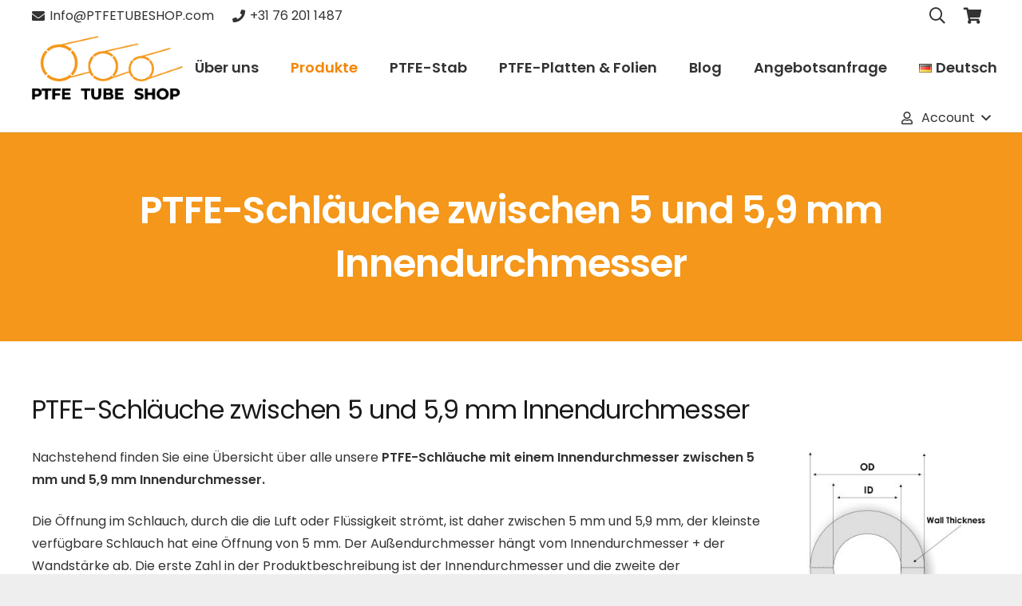

--- FILE ---
content_type: text/html; charset=UTF-8
request_url: https://ptfetubeshop.com/de/ptfe-schlaeuche-zwischen-5-und-59-mm-innendurchmesser/
body_size: 35671
content:
<!DOCTYPE HTML><html
lang="de-DE" prefix="og: https://ogp.me/ns#"><head><meta
charset="UTF-8"> <script type="text/template" id="freeze-table-template"><div class="frzTbl antiscroll-wrap frzTbl--scrolled-to-left-edge"><div class="frzTbl-scroll-overlay antiscroll-inner"><div class="frzTbl-scroll-overlay__inner"></div></div><div class="frzTbl-content-wrapper"><!--sticky outer heading--><div class="frzTbl-fixed-heading-wrapper-outer"><div class="frzTbl-fixed-heading-wrapper"><div class="frzTbl-fixed-heading-wrapper__inner">{{heading}}</div></div></div><!--column shadows--><div class="frzTbl-frozen-columns-wrapper"><!--left--><div class="frzTbl-frozen-columns-wrapper__columns frzTbl-frozen-columns-wrapper__columns--left {{hide-left-column}}"></div><!--right--><div class="frzTbl-frozen-columns-wrapper__columns frzTbl-frozen-columns-wrapper__columns--right {{hide-right-column}}"></div></div><!--table--><div class="frzTbl-table-wrapper"><div class="frzTbl-table-wrapper__inner"><div class="frzTbl-table-placeholder"></div></div></div></div></div></script><script type="text/template" id="tmpl-wcpt-product-form-loading-modal"><div class="wcpt-modal wcpt-product-form-loading-modal"data-wcpt-product-id="{{{ data.product_id }}}"><div class="wcpt-modal-content"><div class="wcpt-close-modal"><!--close'x'icon svg--><span class="wcpt-icon wcpt-icon-x wcpt-close-modal-icon"><svg xmlns="http://www.w3.org/2000/svg"width="24"height="24"viewBox="0 0 24 24"fill="none"stroke="currentColor"stroke-width="2"stroke-linecap="round"stroke-linejoin="round"class="feather feather-x"><line x1="18"y1="6"x2="6"y2="18"></line><line x1="6"y1="6"x2="18"y2="18"></line></svg></span></div><span class="wcpt-product-form-loading-text"><i class="wcpt-ajax-badge"><!--ajax loading icon svg--><svg xmlns="http://www.w3.org/2000/svg"width="24"height="24"viewBox="0 0 24 24"fill="none"stroke="currentColor"stroke-width="2"stroke-linecap="round"stroke-linejoin="round"class="feather feather-loader"color="#384047"><line x1="12"y1="2"x2="12"y2="6"></line><line x1="12"y1="18"x2="12"y2="22"></line><line x1="4.93"y1="4.93"x2="7.76"y2="7.76"></line><line x1="16.24"y1="16.24"x2="19.07"y2="19.07"></line><line x1="2"y1="12"x2="6"y2="12"></line><line x1="18"y1="12"x2="22"y2="12"></line><line x1="4.93"y1="19.07"x2="7.76"y2="16.24"></line><line x1="16.24"y1="7.76"x2="19.07"y2="4.93"></line></svg></i>Wird geladen &hellip;</span></div></div></script> <script type="text/template" id="tmpl-wcpt-cart-checkbox-trigger"><div
class="wcpt-cart-checkbox-trigger"
data-wcpt-redirect-url=""><style media="screen">@media(min-width:1200px){.wcpt-cart-checkbox-trigger{display:inline-block;}}@media(max-width:1100px){.wcpt-cart-checkbox-trigger{display:inline-block;}}.wcpt-cart-checkbox-trigger{background-color:#4CAF50;border-color:rgba(0,0,0,.1);color:rgba(255,255,255);}</style><span
class="wcpt-icon wcpt-icon-shopping-bag wcpt-cart-checkbox-trigger__shopping-icon "><svg xmlns="http://www.w3.org/2000/svg"width="24"height="24"viewBox="0 0 24 24"fill="none"stroke="currentColor"stroke-width="2"stroke-linecap="round"stroke-linejoin="round"class="feather feather-shopping-bag"><path d="M6 2L3 6v14a2 2 0 0 0 2 2h14a2 2 0 0 0 2-2V6l-3-4z"></path><line x1="3"y1="6"x2="21"y2="6"></line><path d="M16 10a4 4 0 0 1-8 0"></path></svg></span><span class="wcpt-cart-checkbox-trigger__text">Add selected(<span class="wcpt-total-selected"></span>)to cart</span><span class="wcpt-cart-checkbox-trigger__close">✕</span></div></script> <style>img:is([sizes="auto" i], [sizes^="auto," i]){contain-intrinsic-size:3000px 1500px}</style><link
rel="alternate" href="https://ptfetubeshop.com/ptfe-slangen-tussen-5-en-59-mm-binnendiameter/" hreflang="nl" /><link
rel="alternate" href="https://ptfetubeshop.com/en/ptfe-tubes-between-5-and-59-mm-inner-diameter/" hreflang="en" /><link
rel="alternate" href="https://ptfetubeshop.com/de/ptfe-schlaeuche-zwischen-5-und-59-mm-innendurchmesser/" hreflang="de" /><link
rel="alternate" href="https://ptfetubeshop.com/it/tubi-in-ptfe-con-diametro-interno-compreso-tra-5-e-59-mm/" hreflang="it" /><link
rel="alternate" href="https://ptfetubeshop.com/fr/tuyaux-ptfe-de-5-a-59-mm-de-diametre-interieur/" hreflang="fr" /><link
rel="alternate" href="https://ptfetubeshop.com/es/tubo-de-ptfe-entre-5-y-59-mm-de-diametro-interior/" hreflang="es" /><link
rel="alternate" href="https://ptfetubeshop.com/pl/przewody-ptfe-o-srednicy-wewnetrznej-od-5-do-59-mm/" hreflang="pl" /><link
rel="alternate" href="https://ptfetubeshop.com/pt/mangueiras-de-ptfe-entre-5-e-59-mm-de-diametro-interno/" hreflang="pt" /><link
rel="alternate" href="https://ptfetubeshop.com/sv/ptfe-slangar-mellan-5-och-59-mm-innerdiameter/" hreflang="sv" /><link
rel="alternate" href="https://ptfetubeshop.com/ro/furtunuri-ptfe-intre-5-si-59-mm-diametru-interior/" hreflang="ro" /><link
rel="alternate" href="https://ptfetubeshop.com/cs/ptfe-hadice-o-vnitrnim-prumeru-5-az-59-mm/" hreflang="cs" /> <script data-cfasync="false" data-pagespeed-no-defer>var gtm4wp_datalayer_name="dataLayer";var dataLayer=dataLayer||[];const gtm4wp_use_sku_instead=false;const gtm4wp_currency='EUR';const gtm4wp_product_per_impression=false;const gtm4wp_clear_ecommerce=false;const gtm4wp_datalayer_max_timeout=2000;</script> <title>PTFE Schlauch kaufen | PTFE Tube Shop | Über 100 Durchmesser auf Lager</title><meta
name="description" content="Sehen Sie sich hier alle unsere PTFE-Schläuche mit einem Innendurchmesser zwischen 5 und 5,9 mman. Maßgeschneiderter PTFE Schlauch oder komplette rolle, versand in 24 Stunde"/><meta
name="robots" content="follow, index, max-snippet:-1, max-video-preview:-1, max-image-preview:large"/><link
rel="canonical" href="https://ptfetubeshop.com/de/ptfe-schlaeuche-zwischen-5-und-59-mm-innendurchmesser/" /><meta
property="og:locale" content="de_DE" /><meta
property="og:type" content="article" /><meta
property="og:title" content="PTFE Schlauch kaufen | PTFE Tube Shop | Über 100 Durchmesser auf Lager" /><meta
property="og:description" content="Sehen Sie sich hier alle unsere PTFE-Schläuche mit einem Innendurchmesser zwischen 5 und 5,9 mman. Maßgeschneiderter PTFE Schlauch oder komplette rolle, versand in 24 Stunde" /><meta
property="og:url" content="https://ptfetubeshop.com/de/ptfe-schlaeuche-zwischen-5-und-59-mm-innendurchmesser/" /><meta
property="og:site_name" content="PTFE Tube Shop" /><meta
property="og:updated_time" content="2022-07-25T15:31:15+02:00" /><meta
property="og:image" content="https://ptfetubeshop.com/wp-content/uploads/2022/03/PTFE-slangen-tussen-2-en-29-mm-binnendiameter.jpg" /><meta
property="og:image:secure_url" content="https://ptfetubeshop.com/wp-content/uploads/2022/03/PTFE-slangen-tussen-2-en-29-mm-binnendiameter.jpg" /><meta
property="og:image:width" content="821" /><meta
property="og:image:height" content="790" /><meta
property="og:image:alt" content="Teflon slangen tussen 2 en 2,9 mm" /><meta
property="og:image:type" content="image/jpeg" /><meta
property="article:published_time" content="2022-04-03T13:48:00+02:00" /><meta
property="article:modified_time" content="2022-07-25T15:31:15+02:00" /><meta
name="twitter:card" content="summary_large_image" /><meta
name="twitter:title" content="PTFE Schlauch kaufen | PTFE Tube Shop | Über 100 Durchmesser auf Lager" /><meta
name="twitter:description" content="Sehen Sie sich hier alle unsere PTFE-Schläuche mit einem Innendurchmesser zwischen 5 und 5,9 mman. Maßgeschneiderter PTFE Schlauch oder komplette rolle, versand in 24 Stunde" /><meta
name="twitter:image" content="https://ptfetubeshop.com/wp-content/uploads/2022/03/PTFE-slangen-tussen-2-en-29-mm-binnendiameter.jpg" /><meta
name="twitter:label1" content="Lesedauer" /><meta
name="twitter:data1" content="1 Minute" /> <script type="application/ld+json" class="rank-math-schema">{"@context":"https://schema.org","@graph":[{"@type":"Organization","@id":"https://ptfetubeshop.com/#organization","name":"PTFE Tube Shop","url":"https://ptfetubeshop.com","logo":{"@type":"ImageObject","@id":"https://ptfetubeshop.com/#logo","url":"https://ptfetubeshop.com/wp-content/uploads/2020/10/ptfe-tube-shop-google-logo.png","contentUrl":"https://ptfetubeshop.com/wp-content/uploads/2020/10/ptfe-tube-shop-google-logo.png","caption":"PTFE Tube Shop","inLanguage":"de","width":"512","height":"512"}},{"@type":"WebSite","@id":"https://ptfetubeshop.com/#website","url":"https://ptfetubeshop.com","name":"PTFE Tube Shop","publisher":{"@id":"https://ptfetubeshop.com/#organization"},"inLanguage":"de"},{"@type":"ImageObject","@id":"https://ptfetubeshop.com/wp-content/uploads/2022/03/PTFE-slangen-tussen-2-en-29-mm-binnendiameter.jpg","url":"https://ptfetubeshop.com/wp-content/uploads/2022/03/PTFE-slangen-tussen-2-en-29-mm-binnendiameter.jpg","width":"200","height":"200","inLanguage":"de"},{"@type":"WebPage","@id":"https://ptfetubeshop.com/de/ptfe-schlaeuche-zwischen-5-und-59-mm-innendurchmesser/#webpage","url":"https://ptfetubeshop.com/de/ptfe-schlaeuche-zwischen-5-und-59-mm-innendurchmesser/","name":"PTFE Schlauch kaufen | PTFE Tube Shop | \u00dcber 100 Durchmesser auf Lager","datePublished":"2022-04-03T13:48:00+02:00","dateModified":"2022-07-25T15:31:15+02:00","isPartOf":{"@id":"https://ptfetubeshop.com/#website"},"primaryImageOfPage":{"@id":"https://ptfetubeshop.com/wp-content/uploads/2022/03/PTFE-slangen-tussen-2-en-29-mm-binnendiameter.jpg"},"inLanguage":"de"},{"@type":"Person","@id":"https://ptfetubeshop.com/de/author/jeroen/","name":"jeroen","url":"https://ptfetubeshop.com/de/author/jeroen/","image":{"@type":"ImageObject","@id":"https://secure.gravatar.com/avatar/c9dad29f198cb42d99216d0a0c4b3b8a2e97a9012c23cc173eee1e0628acafe2?s=96&amp;d=mm&amp;r=g","url":"https://secure.gravatar.com/avatar/c9dad29f198cb42d99216d0a0c4b3b8a2e97a9012c23cc173eee1e0628acafe2?s=96&amp;d=mm&amp;r=g","caption":"jeroen","inLanguage":"de"},"worksFor":{"@id":"https://ptfetubeshop.com/#organization"}},{"@type":"Article","headline":"PTFE Schlauch kaufen | PTFE Tube Shop | \u00dcber 100 Durchmesser auf Lager","datePublished":"2022-04-03T13:48:00+02:00","dateModified":"2022-07-25T15:31:15+02:00","author":{"@id":"https://ptfetubeshop.com/de/author/jeroen/","name":"jeroen"},"publisher":{"@id":"https://ptfetubeshop.com/#organization"},"description":"Sehen Sie sich hier alle unsere PTFE-Schl\u00e4uche mit einem Innendurchmesser zwischen 5 und 5,9 mman. Ma\u00dfgeschneiderter PTFE Schlauch oder komplette rolle, versand in 24 Stunde","name":"PTFE Schlauch kaufen | PTFE Tube Shop | \u00dcber 100 Durchmesser auf Lager","@id":"https://ptfetubeshop.com/de/ptfe-schlaeuche-zwischen-5-und-59-mm-innendurchmesser/#richSnippet","isPartOf":{"@id":"https://ptfetubeshop.com/de/ptfe-schlaeuche-zwischen-5-und-59-mm-innendurchmesser/#webpage"},"image":{"@id":"https://ptfetubeshop.com/wp-content/uploads/2022/03/PTFE-slangen-tussen-2-en-29-mm-binnendiameter.jpg"},"inLanguage":"de","mainEntityOfPage":{"@id":"https://ptfetubeshop.com/de/ptfe-schlaeuche-zwischen-5-und-59-mm-innendurchmesser/#webpage"}}]}</script> <link
rel="alternate" type="application/rss+xml" title="PTFE Tube Shop &raquo; Feed" href="https://ptfetubeshop.com/de/feed/" /><link
rel="alternate" type="application/rss+xml" title="PTFE Tube Shop &raquo; Kommentar-Feed" href="https://ptfetubeshop.com/de/comments/feed/" /><link
rel="canonical" href="https://ptfetubeshop.com/de/ptfe-schlaeuche-zwischen-5-und-59-mm-innendurchmesser/" /><meta
name="viewport" content="width=device-width, initial-scale=1"><meta
name="theme-color" content="#f5f5f5"><meta
property="og:title" content="PTFE Schlauch kaufen | PTFE Tube Shop | Über 100 Durchmesser auf Lager"><meta
property="og:url" content="https://ptfetubeshop.com/de/ptfe-schlaeuche-zwischen-5-und-59-mm-innendurchmesser"><meta
property="og:locale" content="de_DE_formal"><meta
property="og:site_name" content="PTFE Tube Shop"><meta
property="og:type" content="website"><meta
property="og:image" content="https://ptfetubeshop.com/wp-content/uploads/2022/03/PTFE-slangen-tussen-2-en-29-mm-binnendiameter.jpg" itemprop="image"><meta
property="og:locale:alternate" content="nl-NL"><meta
property="og:locale:alternate" content="en-GB"><meta
property="og:locale:alternate" content="it-IT"><meta
property="og:locale:alternate" content="fr-FR"><meta
property="og:locale:alternate" content="es-ES"><meta
property="og:locale:alternate" content="pl-PL"><meta
property="og:locale:alternate" content="pt-PT"><meta
property="og:locale:alternate" content="sv-SE"><meta
property="og:locale:alternate" content="ro-RO"><meta
property="og:locale:alternate" content="cs-CZ"> <script>window._wpemojiSettings={"baseUrl":"https:\/\/s.w.org\/images\/core\/emoji\/16.0.1\/72x72\/","ext":".png","svgUrl":"https:\/\/s.w.org\/images\/core\/emoji\/16.0.1\/svg\/","svgExt":".svg","source":{"concatemoji":"https:\/\/ptfetubeshop.com\/wp-includes\/js\/wp-emoji-release.min.js?ver=6.8.3"}};
/*! This file is auto-generated */
!function(s,n){var o,i,e;function c(e){try{var t={supportTests:e,timestamp:(new Date).valueOf()};sessionStorage.setItem(o,JSON.stringify(t))}catch(e){}}function p(e,t,n){e.clearRect(0,0,e.canvas.width,e.canvas.height),e.fillText(t,0,0);var t=new Uint32Array(e.getImageData(0,0,e.canvas.width,e.canvas.height).data),a=(e.clearRect(0,0,e.canvas.width,e.canvas.height),e.fillText(n,0,0),new Uint32Array(e.getImageData(0,0,e.canvas.width,e.canvas.height).data));return t.every(function(e,t){return e===a[t]})}function u(e,t){e.clearRect(0,0,e.canvas.width,e.canvas.height),e.fillText(t,0,0);for(var n=e.getImageData(16,16,1,1),a=0;a<n.data.length;a++)if(0!==n.data[a])return!1;return!0}function f(e,t,n,a){switch(t){case"flag":return n(e,"\ud83c\udff3\ufe0f\u200d\u26a7\ufe0f","\ud83c\udff3\ufe0f\u200b\u26a7\ufe0f")?!1:!n(e,"\ud83c\udde8\ud83c\uddf6","\ud83c\udde8\u200b\ud83c\uddf6")&&!n(e,"\ud83c\udff4\udb40\udc67\udb40\udc62\udb40\udc65\udb40\udc6e\udb40\udc67\udb40\udc7f","\ud83c\udff4\u200b\udb40\udc67\u200b\udb40\udc62\u200b\udb40\udc65\u200b\udb40\udc6e\u200b\udb40\udc67\u200b\udb40\udc7f");case"emoji":return!a(e,"\ud83e\udedf")}return!1}function g(e,t,n,a){var r="undefined"!=typeof WorkerGlobalScope&&self instanceof WorkerGlobalScope?new OffscreenCanvas(300,150):s.createElement("canvas"),o=r.getContext("2d",{willReadFrequently:!0}),i=(o.textBaseline="top",o.font="600 32px Arial",{});return e.forEach(function(e){i[e]=t(o,e,n,a)}),i}function t(e){var t=s.createElement("script");t.src=e,t.defer=!0,s.head.appendChild(t)}"undefined"!=typeof Promise&&(o="wpEmojiSettingsSupports",i=["flag","emoji"],n.supports={everything:!0,everythingExceptFlag:!0},e=new Promise(function(e){s.addEventListener("DOMContentLoaded",e,{once:!0})}),new Promise(function(t){var n=function(){try{var e=JSON.parse(sessionStorage.getItem(o));if("object"==typeof e&&"number"==typeof e.timestamp&&(new Date).valueOf()<e.timestamp+604800&&"object"==typeof e.supportTests)return e.supportTests}catch(e){}return null}();if(!n){if("undefined"!=typeof Worker&&"undefined"!=typeof OffscreenCanvas&&"undefined"!=typeof URL&&URL.createObjectURL&&"undefined"!=typeof Blob)try{var e="postMessage("+g.toString()+"("+[JSON.stringify(i),f.toString(),p.toString(),u.toString()].join(",")+"));",a=new Blob([e],{type:"text/javascript"}),r=new Worker(URL.createObjectURL(a),{name:"wpTestEmojiSupports"});return void(r.onmessage=function(e){c(n=e.data),r.terminate(),t(n)})}catch(e){}c(n=g(i,f,p,u))}t(n)}).then(function(e){for(var t in e)n.supports[t]=e[t],n.supports.everything=n.supports.everything&&n.supports[t],"flag"!==t&&(n.supports.everythingExceptFlag=n.supports.everythingExceptFlag&&n.supports[t]);n.supports.everythingExceptFlag=n.supports.everythingExceptFlag&&!n.supports.flag,n.DOMReady=!1,n.readyCallback=function(){n.DOMReady=!0}}).then(function(){return e}).then(function(){var e;n.supports.everything||(n.readyCallback(),(e=n.source||{}).concatemoji?t(e.concatemoji):e.wpemoji&&e.twemoji&&(t(e.twemoji),t(e.wpemoji)))}))}((window,document),window._wpemojiSettings);</script> <style id='wp-emoji-styles-inline-css'>img.wp-smiley,img.emoji{display:inline !important;border:none !important;box-shadow:none !important;height:1em !important;width:1em !important;margin:0
0.07em !important;vertical-align:-0.1em !important;background:none !important;padding:0
!important}</style><link
rel='stylesheet' id='wp-block-library-css' href='https://ptfetubeshop.com/wp-includes/css/dist/block-library/style.min.css?ver=6.8.3' media='all' /><style id='classic-theme-styles-inline-css'>
/*! This file is auto-generated */
.wp-block-button__link{color:#fff;background-color:#32373c;border-radius:9999px;box-shadow:none;text-decoration:none;padding:calc(.667em + 2px) calc(1.333em+2px);font-size:1.125em}.wp-block-file__button{background:#32373c;color:#fff;text-decoration:none}</style><link
rel='stylesheet' id='cr-frontend-css-css' href='https://ptfetubeshop.com/wp-content/cache/wp-super-minify/css/7e7bd1d84bc33e041089299c7e29f8de.css?ver=5.87.0' media='all' /><link
rel='stylesheet' id='cr-badges-css-css' href='https://ptfetubeshop.com/wp-content/cache/wp-super-minify/css/349acb4a3fe13ec8baf5cfe63cb52499.css?ver=5.87.0' media='all' /><style id='global-styles-inline-css'>:root{--wp--preset--aspect-ratio--square:1;--wp--preset--aspect-ratio--4-3:4/3;--wp--preset--aspect-ratio--3-4:3/4;--wp--preset--aspect-ratio--3-2:3/2;--wp--preset--aspect-ratio--2-3:2/3;--wp--preset--aspect-ratio--16-9:16/9;--wp--preset--aspect-ratio--9-16:9/16;--wp--preset--color--black:#000;--wp--preset--color--cyan-bluish-gray:#abb8c3;--wp--preset--color--white:#fff;--wp--preset--color--pale-pink:#f78da7;--wp--preset--color--vivid-red:#cf2e2e;--wp--preset--color--luminous-vivid-orange:#ff6900;--wp--preset--color--luminous-vivid-amber:#fcb900;--wp--preset--color--light-green-cyan:#7bdcb5;--wp--preset--color--vivid-green-cyan:#00d084;--wp--preset--color--pale-cyan-blue:#8ed1fc;--wp--preset--color--vivid-cyan-blue:#0693e3;--wp--preset--color--vivid-purple:#9b51e0;--wp--preset--gradient--vivid-cyan-blue-to-vivid-purple:linear-gradient(135deg,rgba(6,147,227,1) 0%,rgb(155,81,224) 100%);--wp--preset--gradient--light-green-cyan-to-vivid-green-cyan:linear-gradient(135deg,rgb(122,220,180) 0%,rgb(0,208,130) 100%);--wp--preset--gradient--luminous-vivid-amber-to-luminous-vivid-orange:linear-gradient(135deg,rgba(252,185,0,1) 0%,rgba(255,105,0,1) 100%);--wp--preset--gradient--luminous-vivid-orange-to-vivid-red:linear-gradient(135deg,rgba(255,105,0,1) 0%,rgb(207,46,46) 100%);--wp--preset--gradient--very-light-gray-to-cyan-bluish-gray:linear-gradient(135deg,rgb(238,238,238) 0%,rgb(169,184,195) 100%);--wp--preset--gradient--cool-to-warm-spectrum:linear-gradient(135deg,rgb(74,234,220) 0%,rgb(151,120,209) 20%,rgb(207,42,186) 40%,rgb(238,44,130) 60%,rgb(251,105,98) 80%,rgb(254,248,76) 100%);--wp--preset--gradient--blush-light-purple:linear-gradient(135deg,rgb(255,206,236) 0%,rgb(152,150,240) 100%);--wp--preset--gradient--blush-bordeaux:linear-gradient(135deg,rgb(254,205,165) 0%,rgb(254,45,45) 50%,rgb(107,0,62) 100%);--wp--preset--gradient--luminous-dusk:linear-gradient(135deg,rgb(255,203,112) 0%,rgb(199,81,192) 50%,rgb(65,88,208) 100%);--wp--preset--gradient--pale-ocean:linear-gradient(135deg,rgb(255,245,203) 0%,rgb(182,227,212) 50%,rgb(51,167,181) 100%);--wp--preset--gradient--electric-grass:linear-gradient(135deg,rgb(202,248,128) 0%,rgb(113,206,126) 100%);--wp--preset--gradient--midnight:linear-gradient(135deg,rgb(2,3,129) 0%,rgb(40,116,252) 100%);--wp--preset--font-size--small:13px;--wp--preset--font-size--medium:20px;--wp--preset--font-size--large:36px;--wp--preset--font-size--x-large:42px;--wp--preset--spacing--20:0.44rem;--wp--preset--spacing--30:0.67rem;--wp--preset--spacing--40:1rem;--wp--preset--spacing--50:1.5rem;--wp--preset--spacing--60:2.25rem;--wp--preset--spacing--70:3.38rem;--wp--preset--spacing--80:5.06rem;--wp--preset--shadow--natural:6px 6px 9px rgba(0, 0, 0, 0.2);--wp--preset--shadow--deep:12px 12px 50px rgba(0, 0, 0, 0.4);--wp--preset--shadow--sharp:6px 6px 0px rgba(0, 0, 0, 0.2);--wp--preset--shadow--outlined:6px 6px 0px -3px rgba(255, 255, 255, 1), 6px 6px rgba(0, 0, 0, 1);--wp--preset--shadow--crisp:6px 6px 0px rgba(0,0,0,1)}:where(.is-layout-flex){gap:0.5em}:where(.is-layout-grid){gap:0.5em}body .is-layout-flex{display:flex}.is-layout-flex{flex-wrap:wrap;align-items:center}.is-layout-flex>:is(*,div){margin:0}body .is-layout-grid{display:grid}.is-layout-grid>:is(*,div){margin:0}:where(.wp-block-columns.is-layout-flex){gap:2em}:where(.wp-block-columns.is-layout-grid){gap:2em}:where(.wp-block-post-template.is-layout-flex){gap:1.25em}:where(.wp-block-post-template.is-layout-grid){gap:1.25em}.has-black-color{color:var(--wp--preset--color--black) !important}.has-cyan-bluish-gray-color{color:var(--wp--preset--color--cyan-bluish-gray) !important}.has-white-color{color:var(--wp--preset--color--white) !important}.has-pale-pink-color{color:var(--wp--preset--color--pale-pink) !important}.has-vivid-red-color{color:var(--wp--preset--color--vivid-red) !important}.has-luminous-vivid-orange-color{color:var(--wp--preset--color--luminous-vivid-orange) !important}.has-luminous-vivid-amber-color{color:var(--wp--preset--color--luminous-vivid-amber) !important}.has-light-green-cyan-color{color:var(--wp--preset--color--light-green-cyan) !important}.has-vivid-green-cyan-color{color:var(--wp--preset--color--vivid-green-cyan) !important}.has-pale-cyan-blue-color{color:var(--wp--preset--color--pale-cyan-blue) !important}.has-vivid-cyan-blue-color{color:var(--wp--preset--color--vivid-cyan-blue) !important}.has-vivid-purple-color{color:var(--wp--preset--color--vivid-purple) !important}.has-black-background-color{background-color:var(--wp--preset--color--black) !important}.has-cyan-bluish-gray-background-color{background-color:var(--wp--preset--color--cyan-bluish-gray) !important}.has-white-background-color{background-color:var(--wp--preset--color--white) !important}.has-pale-pink-background-color{background-color:var(--wp--preset--color--pale-pink) !important}.has-vivid-red-background-color{background-color:var(--wp--preset--color--vivid-red) !important}.has-luminous-vivid-orange-background-color{background-color:var(--wp--preset--color--luminous-vivid-orange) !important}.has-luminous-vivid-amber-background-color{background-color:var(--wp--preset--color--luminous-vivid-amber) !important}.has-light-green-cyan-background-color{background-color:var(--wp--preset--color--light-green-cyan) !important}.has-vivid-green-cyan-background-color{background-color:var(--wp--preset--color--vivid-green-cyan) !important}.has-pale-cyan-blue-background-color{background-color:var(--wp--preset--color--pale-cyan-blue) !important}.has-vivid-cyan-blue-background-color{background-color:var(--wp--preset--color--vivid-cyan-blue) !important}.has-vivid-purple-background-color{background-color:var(--wp--preset--color--vivid-purple) !important}.has-black-border-color{border-color:var(--wp--preset--color--black) !important}.has-cyan-bluish-gray-border-color{border-color:var(--wp--preset--color--cyan-bluish-gray) !important}.has-white-border-color{border-color:var(--wp--preset--color--white) !important}.has-pale-pink-border-color{border-color:var(--wp--preset--color--pale-pink) !important}.has-vivid-red-border-color{border-color:var(--wp--preset--color--vivid-red) !important}.has-luminous-vivid-orange-border-color{border-color:var(--wp--preset--color--luminous-vivid-orange) !important}.has-luminous-vivid-amber-border-color{border-color:var(--wp--preset--color--luminous-vivid-amber) !important}.has-light-green-cyan-border-color{border-color:var(--wp--preset--color--light-green-cyan) !important}.has-vivid-green-cyan-border-color{border-color:var(--wp--preset--color--vivid-green-cyan) !important}.has-pale-cyan-blue-border-color{border-color:var(--wp--preset--color--pale-cyan-blue) !important}.has-vivid-cyan-blue-border-color{border-color:var(--wp--preset--color--vivid-cyan-blue) !important}.has-vivid-purple-border-color{border-color:var(--wp--preset--color--vivid-purple) !important}.has-vivid-cyan-blue-to-vivid-purple-gradient-background{background:var(--wp--preset--gradient--vivid-cyan-blue-to-vivid-purple) !important}.has-light-green-cyan-to-vivid-green-cyan-gradient-background{background:var(--wp--preset--gradient--light-green-cyan-to-vivid-green-cyan) !important}.has-luminous-vivid-amber-to-luminous-vivid-orange-gradient-background{background:var(--wp--preset--gradient--luminous-vivid-amber-to-luminous-vivid-orange) !important}.has-luminous-vivid-orange-to-vivid-red-gradient-background{background:var(--wp--preset--gradient--luminous-vivid-orange-to-vivid-red) !important}.has-very-light-gray-to-cyan-bluish-gray-gradient-background{background:var(--wp--preset--gradient--very-light-gray-to-cyan-bluish-gray) !important}.has-cool-to-warm-spectrum-gradient-background{background:var(--wp--preset--gradient--cool-to-warm-spectrum) !important}.has-blush-light-purple-gradient-background{background:var(--wp--preset--gradient--blush-light-purple) !important}.has-blush-bordeaux-gradient-background{background:var(--wp--preset--gradient--blush-bordeaux) !important}.has-luminous-dusk-gradient-background{background:var(--wp--preset--gradient--luminous-dusk) !important}.has-pale-ocean-gradient-background{background:var(--wp--preset--gradient--pale-ocean) !important}.has-electric-grass-gradient-background{background:var(--wp--preset--gradient--electric-grass) !important}.has-midnight-gradient-background{background:var(--wp--preset--gradient--midnight) !important}.has-small-font-size{font-size:var(--wp--preset--font-size--small) !important}.has-medium-font-size{font-size:var(--wp--preset--font-size--medium) !important}.has-large-font-size{font-size:var(--wp--preset--font-size--large) !important}.has-x-large-font-size{font-size:var(--wp--preset--font-size--x-large) !important}:where(.wp-block-post-template.is-layout-flex){gap:1.25em}:where(.wp-block-post-template.is-layout-grid){gap:1.25em}:where(.wp-block-columns.is-layout-flex){gap:2em}:where(.wp-block-columns.is-layout-grid){gap:2em}:root :where(.wp-block-pullquote){font-size:1.5em;line-height:1.6}</style><link
rel='stylesheet' id='antiscroll-css' href='https://ptfetubeshop.com/wp-content/plugins/wc-product-table-pro/assets/antiscroll/css.min.css?ver=4.6.2' media='all' /><link
rel='stylesheet' id='freeze_table-css' href='https://ptfetubeshop.com/wp-content/plugins/wc-product-table-pro/assets/freeze_table_v2/css.min.css?ver=4.6.2' media='all' /><link
rel='stylesheet' id='wc-photoswipe-css' href='https://ptfetubeshop.com/wp-content/plugins/woocommerce/assets/css/photoswipe/photoswipe.min.css?ver=4.6.2' media='all' /><link
rel='stylesheet' id='wc-photoswipe-default-skin-css' href='https://ptfetubeshop.com/wp-content/plugins/woocommerce/assets/css/photoswipe/default-skin/default-skin.min.css?ver=4.6.2' media='all' /><link
rel='stylesheet' id='multirange-css' href='https://ptfetubeshop.com/wp-content/plugins/wc-product-table-pro/assets/multirange/css.min.css?ver=4.6.2' media='all' /><link
rel='stylesheet' id='wcpt-css' href='https://ptfetubeshop.com/wp-content/plugins/wc-product-table-pro/assets/css.min.css?ver=4.6.2' media='all' /><style id='wcpt-inline-css'>.mejs-button>button{background:transparent url(https://ptfetubeshop.com/wp-includes/js/mediaelement/mejs-controls.svg) !important}.mejs-mute>button{background-position:-60px 0 !important}.mejs-unmute>button{background-position:-40px 0 !important}.mejs-pause>button{background-position:-20px 0 !important}</style><link
rel='stylesheet' id='mediaelement-css' href='https://ptfetubeshop.com/wp-includes/js/mediaelement/mediaelementplayer-legacy.min.css?ver=4.2.17' media='all' /><link
rel='stylesheet' id='wp-mediaelement-css' href='https://ptfetubeshop.com/wp-includes/js/mediaelement/wp-mediaelement.min.css?ver=6.8.3' media='all' /><link
rel='stylesheet' id='parcelpro-css' href='https://ptfetubeshop.com/wp-content/cache/wp-super-minify/css/8888af28be5c28c49db11e5081a8cb4b.css?ver=1.9.0' media='all' /><link
rel='stylesheet' id='wad-css' href='https://ptfetubeshop.com/wp-content/cache/wp-super-minify/css/88416d703b1060979ca2f666990d2beb.css?ver=0.1' media='all' /><link
rel='stylesheet' id='o-tooltip-css' href='https://ptfetubeshop.com/wp-content/plugins/woocommerce-all-discounts/public/css/tooltip.min.css?ver=0.1' media='all' /><style id='woocommerce-inline-inline-css'>.woocommerce form .form-row
.required{visibility:visible}</style><link
rel='stylesheet' id='wppopups-base-css' href='https://ptfetubeshop.com/wp-content/cache/wp-super-minify/css/bb40eafd4014f41d64035b2592160ead.css?ver=2.2.0.3' media='all' /><link
rel='stylesheet' id='brands-styles-css' href='https://ptfetubeshop.com/wp-content/cache/wp-super-minify/css/50785873a7106b45910de34443e6ba7b.css?ver=10.3.4' media='all' /><link
rel='stylesheet' id='parent-style-css' href='https://ptfetubeshop.com/wp-content/cache/wp-super-minify/css/c92a7038c2b67b272c9ceb1fef05251b.css?ver=6.8.3' media='all' /><link
rel='stylesheet' id='mollie-applepaydirect-css' href='https://ptfetubeshop.com/wp-content/plugins/mollie-payments-for-woocommerce/public/css/mollie-applepaydirect.min.css?ver=1762197970' media='screen' /><link
rel='stylesheet' id='photoswipe-css' href='https://ptfetubeshop.com/wp-content/plugins/woocommerce/assets/css/photoswipe/photoswipe.min.css?ver=10.3.4' media='all' /><link
rel='stylesheet' id='photoswipe-default-skin-css' href='https://ptfetubeshop.com/wp-content/plugins/woocommerce/assets/css/photoswipe/default-skin/default-skin.min.css?ver=10.3.4' media='all' /><link
rel='stylesheet' id='us-theme-css' href='https://ptfetubeshop.com/wp-content/cache/wp-super-minify/css/9b5eb50e86eda23b1047c03667c67f88.css?ver=72fb7cc5' media='all' /><link
rel='stylesheet' id='theme-style-css' href='https://ptfetubeshop.com/wp-content/cache/wp-super-minify/css/f4fad0cd17605e716f08dc9e6c31dc96.css?ver=8.40.1' media='all' /> <script type="text/template" id="tmpl-variation-template"><div class="woocommerce-variation-description">{{{data.variation.variation_description}}}</div><div class="woocommerce-variation-price">{{{data.variation.price_html}}}</div><div class="woocommerce-variation-availability">{{{data.variation.availability_html}}}</div></script> <script type="text/template" id="tmpl-unavailable-variation-template"><p role="alert">Dieses Produkt ist leider nicht verfügbar.Bitte wählen Sie eine andere Kombination.</p></script> <script>if(typeof wcpt_persist_params==='undefined'){var wcpt_persist_params=[];}
wcpt_persist_params.push('hide_form');</script> <script>if(typeof wcpt_persist_params==='undefined'){var wcpt_persist_params=[];}wcpt_persist_params=wcpt_persist_params.concat(["min_price","max_price","rating_filter","filter_inner","filter_outer"]);</script> <script src="https://ptfetubeshop.com/wp-includes/js/jquery/jquery.min.js?ver=3.7.1" id="jquery-core-js"></script> <script id="jquery-js-after">function optimocha_getCookie(name){var v=document.cookie.match("(^|;) ?"+name+"=([^;]*)(;|$)");return v?v[2]:null;}
function optimocha_check_wc_cart_script(){var cart_src="https://ptfetubeshop.com/wp-content/plugins/woo-poly-integration/public/js/Cart.min.js";var script_id="optimocha_loaded_wc_cart_fragments";if(document.getElementById(script_id)!==null){return false;}
if(optimocha_getCookie("woocommerce_cart_hash")){var script=document.createElement("script");script.id=script_id;script.src=cart_src;script.async=true;document.head.appendChild(script);}}
optimocha_check_wc_cart_script();document.addEventListener("click",function(){setTimeout(optimocha_check_wc_cart_script,1000);});</script> <script src="https://ptfetubeshop.com/wp-includes/js/underscore.min.js?ver=1.13.7" id="underscore-js"></script> <script id="wp-util-js-extra">var _wpUtilSettings={"ajax":{"url":"\/wp-admin\/admin-ajax.php"}};</script> <script src="https://ptfetubeshop.com/wp-includes/js/wp-util.min.js?ver=6.8.3" id="wp-util-js"></script> <script id="wc-add-to-cart-js-extra">var wc_add_to_cart_params={"ajax_url":"\/wp-admin\/admin-ajax.php","wc_ajax_url":"\/de\/?wc-ajax=%%endpoint%%","i18n_view_cart":"Warenkorb anzeigen","cart_url":"https:\/\/ptfetubeshop.com\/de\/warenkorb\/","is_cart":"","cart_redirect_after_add":"no"};</script> <script src="https://ptfetubeshop.com/wp-content/plugins/woocommerce/assets/js/frontend/add-to-cart.min.js?ver=10.3.4" id="wc-add-to-cart-js" defer data-wp-strategy="defer"></script> <script id="wc-add-to-cart-variation-js-extra">var wc_add_to_cart_variation_params={"wc_ajax_url":"\/de\/?wc-ajax=%%endpoint%%","i18n_no_matching_variations_text":"Es entsprechen leider keine Produkte Ihrer Auswahl. Bitte w\u00e4hlen Sie eine andere Kombination.","i18n_make_a_selection_text":"Bitte w\u00e4hlen Sie Produktoptionen aus, damit Sie den Artikel in den Warenkorb legen k\u00f6nnen.","i18n_unavailable_text":"Dieses Produkt ist leider nicht verf\u00fcgbar. Bitte w\u00e4hlen Sie eine andere Kombination.","i18n_reset_alert_text":"Ihre Auswahl wurde zur\u00fcckgesetzt. Bitte w\u00e4hlen Sie Produktoptionen aus, bevor Sie den Artikel in den Warenkorb legen."};</script> <script src="https://ptfetubeshop.com/wp-content/plugins/woocommerce/assets/js/frontend/add-to-cart-variation.min.js?ver=10.3.4" id="wc-add-to-cart-variation-js" defer data-wp-strategy="defer"></script> <script src="https://ptfetubeshop.com/wp-content/cache/wp-super-minify/js/9bfeb40026fa736dcfd15082a2ab2166.js?ver=1.9.0" id="parcelpro-js"></script> <script src="https://ptfetubeshop.com/wp-content/cache/wp-super-minify/js/61c5227445fdd9578db654e05eb6a5d6.js?ver=0.1" id="wad-js"></script> <script src="https://ptfetubeshop.com/wp-content/plugins/woocommerce-all-discounts/public/js/tooltip.min.js?ver=0.1" id="o-tooltip-js"></script> <script src="https://ptfetubeshop.com/wp-content/plugins/woocommerce/assets/js/jquery-blockui/jquery.blockUI.min.js?ver=2.7.0-wc.10.3.4" id="wc-jquery-blockui-js" defer data-wp-strategy="defer"></script> <script src="https://ptfetubeshop.com/wp-content/plugins/woocommerce/assets/js/js-cookie/js.cookie.min.js?ver=2.1.4-wc.10.3.4" id="wc-js-cookie-js" defer data-wp-strategy="defer"></script> <script id="woocommerce-js-extra">var woocommerce_params={"ajax_url":"\/wp-admin\/admin-ajax.php","wc_ajax_url":"\/de\/?wc-ajax=%%endpoint%%","i18n_password_show":"Passwort anzeigen","i18n_password_hide":"Passwort ausblenden"};</script> <script src="https://ptfetubeshop.com/wp-content/plugins/woocommerce/assets/js/frontend/woocommerce.min.js?ver=10.3.4" id="woocommerce-js" defer data-wp-strategy="defer"></script> <script src="https://ptfetubeshop.com/wp-content/plugins/woocommerce/assets/js/jquery-cookie/jquery.cookie.min.js?ver=1.4.1-wc.10.3.4" id="wc-jquery-cookie-js" defer data-wp-strategy="defer"></script> <script></script><link
rel="https://api.w.org/" href="https://ptfetubeshop.com/wp-json/" /><link
rel="alternate" title="JSON" type="application/json" href="https://ptfetubeshop.com/wp-json/wp/v2/pages/25084" /><link
rel="EditURI" type="application/rsd+xml" title="RSD" href="https://ptfetubeshop.com/xmlrpc.php?rsd" /><meta
name="generator" content="WordPress 6.8.3" /><link
rel='shortlink' href='https://ptfetubeshop.com/?p=25084' /><link
rel="alternate" title="oEmbed (JSON)" type="application/json+oembed" href="https://ptfetubeshop.com/wp-json/oembed/1.0/embed?url=https%3A%2F%2Fptfetubeshop.com%2Fde%2Fptfe-schlaeuche-zwischen-5-und-59-mm-innendurchmesser%2F" /><link
rel="alternate" title="oEmbed (XML)" type="text/xml+oembed" href="https://ptfetubeshop.com/wp-json/oembed/1.0/embed?url=https%3A%2F%2Fptfetubeshop.com%2Fde%2Fptfe-schlaeuche-zwischen-5-und-59-mm-innendurchmesser%2F&#038;format=xml" /> <script data-cfasync="false" data-pagespeed-no-defer>var dataLayer_content={"pagePostType":"page","pagePostType2":"single-page","pagePostAuthor":"jeroen","customerTotalOrders":0,"customerTotalOrderValue":0,"customerFirstName":"","customerLastName":"","customerBillingFirstName":"","customerBillingLastName":"","customerBillingCompany":"","customerBillingAddress1":"","customerBillingAddress2":"","customerBillingCity":"","customerBillingState":"","customerBillingPostcode":"","customerBillingCountry":"","customerBillingEmail":"","customerBillingEmailHash":"","customerBillingPhone":"","customerShippingFirstName":"","customerShippingLastName":"","customerShippingCompany":"","customerShippingAddress1":"","customerShippingAddress2":"","customerShippingCity":"","customerShippingState":"","customerShippingPostcode":"","customerShippingCountry":"","cartContent":{"totals":{"applied_coupons":[],"discount_total":0,"subtotal":0,"total":0},"items":[]}};dataLayer.push(dataLayer_content);</script> <script data-cfasync="false" data-pagespeed-no-defer>if(typeof gtag=="undefined"){function gtag(){dataLayer.push(arguments);}}
gtag("consent","default",{"analytics_storage":"denied","ad_storage":"denied","ad_user_data":"denied","ad_personalization":"denied","functionality_storage":"granted","security_storage":"granted","personalization_storage":"denied",});</script> <script data-cfasync="false" data-pagespeed-no-defer>(function(w,d,s,l,i){w[l]=w[l]||[];w[l].push({'gtm.start':new Date().getTime(),event:'gtm.js'});var f=d.getElementsByTagName(s)[0],j=d.createElement(s),dl=l!='dataLayer'?'&l='+l:'';j.async=true;j.src='//www.googletagmanager.com/gtm.js?id='+i+dl;f.parentNode.insertBefore(j,f);})(window,document,'script','dataLayer','GTM-NL72C3S');</script> <script id="us_add_no_touch">if(!/Android|webOS|iPhone|iPad|iPod|BlackBerry|IEMobile|Opera Mini/i.test(navigator.userAgent)){document.documentElement.classList.add("no-touch");}</script> <script id="us_color_scheme_switch_class">if(document.cookie.includes("us_color_scheme_switch_is_on=true")){document.documentElement.classList.add("us-color-scheme-on");}</script> <noscript><style>.woocommerce-product-gallery{opacity:1 !important}</style></noscript><meta
name="generator" content="Powered by WPBakery Page Builder - drag and drop page builder for WordPress."/><link
rel="icon" href="https://ptfetubeshop.com/wp-content/uploads/2020/01/cropped-PTFE-tube-shop-Falcon-2-32x32.png" sizes="32x32" /><link
rel="icon" href="https://ptfetubeshop.com/wp-content/uploads/2020/01/cropped-PTFE-tube-shop-Falcon-2-192x192.png" sizes="192x192" /><link
rel="apple-touch-icon" href="https://ptfetubeshop.com/wp-content/uploads/2020/01/cropped-PTFE-tube-shop-Falcon-2-180x180.png" /><meta
name="msapplication-TileImage" content="https://ptfetubeshop.com/wp-content/uploads/2020/01/cropped-PTFE-tube-shop-Falcon-2-270x270.png" /><link
rel="preload" href="/wp-includes/js/wp-emoji-release.min.js?ver=6.8.3" as="script"><link
rel="preload" href="/wp-includes/css/dist/block-library/style.min.css?ver=6.8.3" as="style"><link
rel="preload" href="/wp-content/cache/wp-super-minify/css/7e7bd1d84bc33e041089299c7e29f8de.css?ver=5.87.0" as="style"><link
rel="preload" href="/wp-content/cache/wp-super-minify/css/349acb4a3fe13ec8baf5cfe63cb52499.css?ver=5.87.0" as="style"><link
rel="preload" href="/wp-content/plugins/wc-product-table-pro/assets/antiscroll/css.min.css?ver=4.6.2" as="style"><link
rel="preload" href="/wp-content/plugins/wc-product-table-pro/assets/freeze_table_v2/css.min.css?ver=4.6.2" as="style"><link
rel="preload" href="/wp-content/plugins/woocommerce/assets/css/photoswipe/photoswipe.min.css?ver=4.6.2" as="style"><link
rel="preload" href="/wp-content/plugins/woocommerce/assets/css/photoswipe/default-skin/default-skin.min.css?ver=4.6.2" as="style"><link
rel="preload" href="/wp-content/plugins/wc-product-table-pro/assets/multirange/css.min.css?ver=4.6.2" as="style"><link
rel="preload" href="/wp-content/plugins/wc-product-table-pro/assets/css.min.css?ver=4.6.2" as="style"><link
rel="preload" href="/wp-includes/js/mediaelement/mediaelementplayer-legacy.min.css?ver=4.2.17" as="style"><link
rel="preload" href="/wp-includes/js/mediaelement/wp-mediaelement.min.css?ver=6.8.3" as="style"><link
rel="preload" href="/wp-content/cache/wp-super-minify/css/8888af28be5c28c49db11e5081a8cb4b.css?ver=1.9.0" as="style"><link
rel="preload" href="/wp-content/cache/wp-super-minify/css/88416d703b1060979ca2f666990d2beb.css?ver=0.1" as="style"><link
rel="preload" href="/wp-content/plugins/woocommerce-all-discounts/public/css/tooltip.min.css?ver=0.1" as="style"><link
rel="preload" href="/wp-content/cache/wp-super-minify/css/bb40eafd4014f41d64035b2592160ead.css?ver=2.2.0.3" as="style"><link
rel="preload" href="/wp-content/cache/wp-super-minify/css/50785873a7106b45910de34443e6ba7b.css?ver=10.3.4" as="style"><link
rel="preload" href="/wp-content/cache/wp-super-minify/css/c92a7038c2b67b272c9ceb1fef05251b.css?ver=6.8.3" as="style"><link
rel="preload" href="/wp-content/plugins/mollie-payments-for-woocommerce/public/css/mollie-applepaydirect.min.css?ver=1762197970" as="style"><noscript><style>.wpb_animate_when_almost_visible{opacity:1}</style></noscript><style id="us-icon-fonts">@font-face{font-display:swap;font-style:normal;font-family:"fontawesome";font-weight:900;src:url("https://ptfetubeshop.com/wp-content/themes/Impreza/fonts/fa-solid-900.woff2?ver=8.40.1") format("woff2")}.fas{font-family:"fontawesome";font-weight:900}@font-face{font-display:swap;font-style:normal;font-family:"fontawesome";font-weight:400;src:url("https://ptfetubeshop.com/wp-content/themes/Impreza/fonts/fa-regular-400.woff2?ver=8.40.1") format("woff2")}.far{font-family:"fontawesome";font-weight:400}@font-face{font-display:swap;font-style:normal;font-family:"fontawesome";font-weight:300;src:url("https://ptfetubeshop.com/wp-content/themes/Impreza/fonts/fa-light-300.woff2?ver=8.40.1") format("woff2")}.fal{font-family:"fontawesome";font-weight:300}@font-face{font-display:swap;font-style:normal;font-family:"Font Awesome 5 Duotone";font-weight:900;src:url("https://ptfetubeshop.com/wp-content/themes/Impreza/fonts/fa-duotone-900.woff2?ver=8.40.1") format("woff2")}.fad{font-family:"Font Awesome 5 Duotone";font-weight:900}.fad{position:relative}.fad:before{position:absolute}.fad:after{opacity:0.4}@font-face{font-display:swap;font-style:normal;font-family:"Font Awesome 5 Brands";font-weight:400;src:url("https://ptfetubeshop.com/wp-content/themes/Impreza/fonts/fa-brands-400.woff2?ver=8.40.1") format("woff2")}.fab{font-family:"Font Awesome 5 Brands";font-weight:400}@font-face{font-display:block;font-style:normal;font-family:"Material Icons";font-weight:400;src:url("https://ptfetubeshop.com/wp-content/themes/Impreza/fonts/material-icons.woff2?ver=8.40.1") format("woff2")}.material-icons{font-family:"Material Icons";font-weight:400}</style><style id="us-current-header-css">.l-subheader.at_top,.l-subheader.at_top .w-dropdown-list,.l-subheader.at_top .type_mobile .w-nav-list.level_1{background:var(--color-header-top-bg);color:var(--color-header-top-text)}.no-touch .l-subheader.at_top a:hover,.no-touch .l-header.bg_transparent .l-subheader.at_top .w-dropdown.opened a:hover{color:var(--color-header-top-text-hover)}.l-header.bg_transparent:not(.sticky) .l-subheader.at_top{background:var(--color-header-top-transparent-bg);color:var(--color-header-top-transparent-text)}.no-touch .l-header.bg_transparent:not(.sticky) .at_top .w-cart-link:hover,.no-touch .l-header.bg_transparent:not(.sticky) .at_top .w-text a:hover,.no-touch .l-header.bg_transparent:not(.sticky) .at_top .w-html a:hover,.no-touch .l-header.bg_transparent:not(.sticky) .at_top .w-nav>a:hover,.no-touch .l-header.bg_transparent:not(.sticky) .at_top .w-menu a:hover,.no-touch .l-header.bg_transparent:not(.sticky) .at_top .w-search>a:hover,.no-touch .l-header.bg_transparent:not(.sticky) .at_top .w-socials.shape_none.color_text a:hover,.no-touch .l-header.bg_transparent:not(.sticky) .at_top .w-socials.shape_none.color_link a:hover,.no-touch .l-header.bg_transparent:not(.sticky) .at_top .w-dropdown a:hover,.no-touch .l-header.bg_transparent:not(.sticky) .at_top .type_desktop .menu-item.level_1.opened>a,.no-touch .l-header.bg_transparent:not(.sticky) .at_top .type_desktop .menu-item.level_1:hover>a{color:var(--color-header-transparent-text-hover)}.l-subheader.at_middle,.l-subheader.at_middle .w-dropdown-list,.l-subheader.at_middle .type_mobile .w-nav-list.level_1{background:var(--color-header-middle-bg);color:var(--color-header-middle-text)}.no-touch .l-subheader.at_middle a:hover,.no-touch .l-header.bg_transparent .l-subheader.at_middle .w-dropdown.opened a:hover{color:var(--color-header-middle-text-hover)}.l-header.bg_transparent:not(.sticky) .l-subheader.at_middle{background:var(--color-header-transparent-bg);color:var(--color-header-transparent-text)}.no-touch .l-header.bg_transparent:not(.sticky) .at_middle .w-cart-link:hover,.no-touch .l-header.bg_transparent:not(.sticky) .at_middle .w-text a:hover,.no-touch .l-header.bg_transparent:not(.sticky) .at_middle .w-html a:hover,.no-touch .l-header.bg_transparent:not(.sticky) .at_middle .w-nav>a:hover,.no-touch .l-header.bg_transparent:not(.sticky) .at_middle .w-menu a:hover,.no-touch .l-header.bg_transparent:not(.sticky) .at_middle .w-search>a:hover,.no-touch .l-header.bg_transparent:not(.sticky) .at_middle .w-socials.shape_none.color_text a:hover,.no-touch .l-header.bg_transparent:not(.sticky) .at_middle .w-socials.shape_none.color_link a:hover,.no-touch .l-header.bg_transparent:not(.sticky) .at_middle .w-dropdown a:hover,.no-touch .l-header.bg_transparent:not(.sticky) .at_middle .type_desktop .menu-item.level_1.opened>a,.no-touch .l-header.bg_transparent:not(.sticky) .at_middle .type_desktop .menu-item.level_1:hover>a{color:var(--color-header-transparent-text-hover)}.l-subheader.at_bottom,.l-subheader.at_bottom .w-dropdown-list,.l-subheader.at_bottom .type_mobile .w-nav-list.level_1{background:#fff;color:#333}.no-touch .l-subheader.at_bottom a:hover,.no-touch .l-header.bg_transparent .l-subheader.at_bottom .w-dropdown.opened a:hover{color:#F58604}.l-header.bg_transparent:not(.sticky) .l-subheader.at_bottom{background:var(--color-header-transparent-bg);color:var(--color-header-transparent-text)}.no-touch .l-header.bg_transparent:not(.sticky) .at_bottom .w-cart-link:hover,.no-touch .l-header.bg_transparent:not(.sticky) .at_bottom .w-text a:hover,.no-touch .l-header.bg_transparent:not(.sticky) .at_bottom .w-html a:hover,.no-touch .l-header.bg_transparent:not(.sticky) .at_bottom .w-nav>a:hover,.no-touch .l-header.bg_transparent:not(.sticky) .at_bottom .w-menu a:hover,.no-touch .l-header.bg_transparent:not(.sticky) .at_bottom .w-search>a:hover,.no-touch .l-header.bg_transparent:not(.sticky) .at_bottom .w-socials.shape_none.color_text a:hover,.no-touch .l-header.bg_transparent:not(.sticky) .at_bottom .w-socials.shape_none.color_link a:hover,.no-touch .l-header.bg_transparent:not(.sticky) .at_bottom .w-dropdown a:hover,.no-touch .l-header.bg_transparent:not(.sticky) .at_bottom .type_desktop .menu-item.level_1.opened>a,.no-touch .l-header.bg_transparent:not(.sticky) .at_bottom .type_desktop .menu-item.level_1:hover>a{color:var(--color-header-transparent-text-hover)}.header_ver .l-header{background:var(--color-header-middle-bg);color:var(--color-header-middle-text)}@media (min-width:903px){.hidden_for_default{display:none!important}.l-header{position:relative;z-index:111}.l-subheader{margin:0
auto}.l-subheader.width_full{padding-left:1.5rem;padding-right:1.5rem}.l-subheader-h{display:flex;align-items:center;position:relative;margin:0
auto;max-width:var(--site-content-width,1200px);height:inherit}.w-header-show{display:none}.l-header.pos_fixed{position:fixed;left:var(--site-outline-width,0);right:var(--site-outline-width,0)}.l-header.pos_fixed:not(.notransition) .l-subheader{transition-property:transform,background,box-shadow,line-height,height,visibility;transition-duration:.3s;transition-timing-function:cubic-bezier(.78,.13,.15,.86)}.headerinpos_bottom.sticky_first_section .l-header.pos_fixed{position:fixed!important}.header_hor .l-header.sticky_auto_hide{transition:transform .3s cubic-bezier(.78,.13,.15,.86) .1s}.header_hor .l-header.sticky_auto_hide.down{transform:translateY(-110%)}.l-header.bg_transparent:not(.sticky) .l-subheader{box-shadow:none!important;background:none}.l-header.bg_transparent~.l-main .l-section.width_full.height_auto:first-of-type>.l-section-h{padding-top:0!important;padding-bottom:0!important}.l-header.pos_static.bg_transparent{position:absolute;left:var(--site-outline-width,0);right:var(--site-outline-width,0)}.l-subheader.width_full .l-subheader-h{max-width:none!important}.l-header.shadow_thin .l-subheader.at_middle,.l-header.shadow_thin .l-subheader.at_bottom{box-shadow:0 1px 0 rgba(0,0,0,0.08)}.l-header.shadow_wide .l-subheader.at_middle,.l-header.shadow_wide .l-subheader.at_bottom{box-shadow:0 3px 5px -1px rgba(0,0,0,0.1),0 2px 1px -1px rgba(0,0,0,0.05)}.header_hor .l-subheader-cell>.w-cart{margin-left:0;margin-right:0}:root{--header-height:166px;--header-sticky-height:160px}.l-header:before{content:'166'}.l-header.sticky:before{content:'160'}.l-subheader.at_top{line-height:40px;height:40px;overflow:visible;visibility:visible}.l-header.sticky .l-subheader.at_top{line-height:40px;height:40px;overflow:visible;visibility:visible}.l-subheader.at_middle{line-height:90px;height:90px;overflow:visible;visibility:visible}.l-header.sticky .l-subheader.at_middle{line-height:80px;height:80px;overflow:visible;visibility:visible}.l-subheader.at_bottom{line-height:36px;height:36px;overflow:visible;visibility:visible}.l-header.sticky .l-subheader.at_bottom{line-height:40px;height:40px;overflow:visible;visibility:visible}.headerinpos_above .l-header.pos_fixed{overflow:hidden;transition:transform 0.3s;transform:translate3d(0,-100%,0)}.headerinpos_above .l-header.pos_fixed.sticky{overflow:visible;transform:none}.headerinpos_above .l-header.pos_fixed~.l-section>.l-section-h,.headerinpos_above .l-header.pos_fixed~.l-main .l-section:first-of-type>.l-section-h{padding-top:0!important}.headerinpos_below .l-header.pos_fixed:not(.sticky){position:absolute;top:100%}.headerinpos_below .l-header.pos_fixed~.l-main>.l-section:first-of-type>.l-section-h{padding-top:0!important}.headerinpos_below .l-header.pos_fixed~.l-main .l-section.full_height:nth-of-type(2){min-height:100vh}.headerinpos_below .l-header.pos_fixed~.l-main>.l-section:nth-of-type(2)>.l-section-h{padding-top:var(--header-height)}.headerinpos_bottom .l-header.pos_fixed:not(.sticky){position:absolute;top:100vh}.headerinpos_bottom .l-header.pos_fixed~.l-main>.l-section:first-of-type>.l-section-h{padding-top:0!important}.headerinpos_bottom .l-header.pos_fixed~.l-main>.l-section:first-of-type>.l-section-h{padding-bottom:var(--header-height)}.headerinpos_bottom .l-header.pos_fixed.bg_transparent~.l-main .l-section.valign_center:not(.height_auto):first-of-type>.l-section-h{top:calc( var(--header-height) / 2 )}.headerinpos_bottom .l-header.pos_fixed:not(.sticky) .w-cart-dropdown,.headerinpos_bottom .l-header.pos_fixed:not(.sticky) .w-nav.type_desktop .w-nav-list.level_2{bottom:100%;transform-origin:0 100%}.headerinpos_bottom .l-header.pos_fixed:not(.sticky) .w-nav.type_mobile.m_layout_dropdown .w-nav-list.level_1{top:auto;bottom:100%;box-shadow:var(--box-shadow-up)}.headerinpos_bottom .l-header.pos_fixed:not(.sticky) .w-nav.type_desktop .w-nav-list.level_3,.headerinpos_bottom .l-header.pos_fixed:not(.sticky) .w-nav.type_desktop .w-nav-list.level_4{top:auto;bottom:0;transform-origin:0 100%}.headerinpos_bottom .l-header.pos_fixed:not(.sticky) .w-dropdown-list{top:auto;bottom:-0.4em;padding-top:0.4em;padding-bottom:2.4em}.admin-bar .l-header.pos_static.bg_solid~.l-main .l-section.full_height:first-of-type{min-height:calc( 100vh - var(--header-height) - 32px )}.admin-bar .l-header.pos_fixed:not(.sticky_auto_hide)~.l-main .l-section.full_height:not(:first-of-type){min-height:calc( 100vh - var(--header-sticky-height) - 32px )}.admin-bar.headerinpos_below .l-header.pos_fixed~.l-main .l-section.full_height:nth-of-type(2){min-height:calc(100vh - 32px)}}@media (min-width:1025px) and (max-width:902px){.hidden_for_laptops{display:none!important}.l-header{position:relative;z-index:111}.l-subheader{margin:0
auto}.l-subheader.width_full{padding-left:1.5rem;padding-right:1.5rem}.l-subheader-h{display:flex;align-items:center;position:relative;margin:0
auto;max-width:var(--site-content-width,1200px);height:inherit}.w-header-show{display:none}.l-header.pos_fixed{position:fixed;left:var(--site-outline-width,0);right:var(--site-outline-width,0)}.l-header.pos_fixed:not(.notransition) .l-subheader{transition-property:transform,background,box-shadow,line-height,height,visibility;transition-duration:.3s;transition-timing-function:cubic-bezier(.78,.13,.15,.86)}.headerinpos_bottom.sticky_first_section .l-header.pos_fixed{position:fixed!important}.header_hor .l-header.sticky_auto_hide{transition:transform .3s cubic-bezier(.78,.13,.15,.86) .1s}.header_hor .l-header.sticky_auto_hide.down{transform:translateY(-110%)}.l-header.bg_transparent:not(.sticky) .l-subheader{box-shadow:none!important;background:none}.l-header.bg_transparent~.l-main .l-section.width_full.height_auto:first-of-type>.l-section-h{padding-top:0!important;padding-bottom:0!important}.l-header.pos_static.bg_transparent{position:absolute;left:var(--site-outline-width,0);right:var(--site-outline-width,0)}.l-subheader.width_full .l-subheader-h{max-width:none!important}.l-header.shadow_thin .l-subheader.at_middle,.l-header.shadow_thin .l-subheader.at_bottom{box-shadow:0 1px 0 rgba(0,0,0,0.08)}.l-header.shadow_wide .l-subheader.at_middle,.l-header.shadow_wide .l-subheader.at_bottom{box-shadow:0 3px 5px -1px rgba(0,0,0,0.1),0 2px 1px -1px rgba(0,0,0,0.05)}.header_hor .l-subheader-cell>.w-cart{margin-left:0;margin-right:0}:root{--header-height:166px;--header-sticky-height:160px}.l-header:before{content:'166'}.l-header.sticky:before{content:'160'}.l-subheader.at_top{line-height:40px;height:40px;overflow:visible;visibility:visible}.l-header.sticky .l-subheader.at_top{line-height:40px;height:40px;overflow:visible;visibility:visible}.l-subheader.at_middle{line-height:90px;height:90px;overflow:visible;visibility:visible}.l-header.sticky .l-subheader.at_middle{line-height:80px;height:80px;overflow:visible;visibility:visible}.l-subheader.at_bottom{line-height:36px;height:36px;overflow:visible;visibility:visible}.l-header.sticky .l-subheader.at_bottom{line-height:40px;height:40px;overflow:visible;visibility:visible}.headerinpos_above .l-header.pos_fixed{overflow:hidden;transition:transform 0.3s;transform:translate3d(0,-100%,0)}.headerinpos_above .l-header.pos_fixed.sticky{overflow:visible;transform:none}.headerinpos_above .l-header.pos_fixed~.l-section>.l-section-h,.headerinpos_above .l-header.pos_fixed~.l-main .l-section:first-of-type>.l-section-h{padding-top:0!important}.headerinpos_below .l-header.pos_fixed:not(.sticky){position:absolute;top:100%}.headerinpos_below .l-header.pos_fixed~.l-main>.l-section:first-of-type>.l-section-h{padding-top:0!important}.headerinpos_below .l-header.pos_fixed~.l-main .l-section.full_height:nth-of-type(2){min-height:100vh}.headerinpos_below .l-header.pos_fixed~.l-main>.l-section:nth-of-type(2)>.l-section-h{padding-top:var(--header-height)}.headerinpos_bottom .l-header.pos_fixed:not(.sticky){position:absolute;top:100vh}.headerinpos_bottom .l-header.pos_fixed~.l-main>.l-section:first-of-type>.l-section-h{padding-top:0!important}.headerinpos_bottom .l-header.pos_fixed~.l-main>.l-section:first-of-type>.l-section-h{padding-bottom:var(--header-height)}.headerinpos_bottom .l-header.pos_fixed.bg_transparent~.l-main .l-section.valign_center:not(.height_auto):first-of-type>.l-section-h{top:calc( var(--header-height) / 2 )}.headerinpos_bottom .l-header.pos_fixed:not(.sticky) .w-cart-dropdown,.headerinpos_bottom .l-header.pos_fixed:not(.sticky) .w-nav.type_desktop .w-nav-list.level_2{bottom:100%;transform-origin:0 100%}.headerinpos_bottom .l-header.pos_fixed:not(.sticky) .w-nav.type_mobile.m_layout_dropdown .w-nav-list.level_1{top:auto;bottom:100%;box-shadow:var(--box-shadow-up)}.headerinpos_bottom .l-header.pos_fixed:not(.sticky) .w-nav.type_desktop .w-nav-list.level_3,.headerinpos_bottom .l-header.pos_fixed:not(.sticky) .w-nav.type_desktop .w-nav-list.level_4{top:auto;bottom:0;transform-origin:0 100%}.headerinpos_bottom .l-header.pos_fixed:not(.sticky) .w-dropdown-list{top:auto;bottom:-0.4em;padding-top:0.4em;padding-bottom:2.4em}.admin-bar .l-header.pos_static.bg_solid~.l-main .l-section.full_height:first-of-type{min-height:calc( 100vh - var(--header-height) - 32px )}.admin-bar .l-header.pos_fixed:not(.sticky_auto_hide)~.l-main .l-section.full_height:not(:first-of-type){min-height:calc( 100vh - var(--header-sticky-height) - 32px )}.admin-bar.headerinpos_below .l-header.pos_fixed~.l-main .l-section.full_height:nth-of-type(2){min-height:calc(100vh - 32px)}}@media (min-width:601px) and (max-width:1024px){.hidden_for_tablets{display:none!important}.l-subheader.at_bottom{display:none}.l-header{position:relative;z-index:111}.l-subheader{margin:0
auto}.l-subheader.width_full{padding-left:1.5rem;padding-right:1.5rem}.l-subheader-h{display:flex;align-items:center;position:relative;margin:0
auto;max-width:var(--site-content-width,1200px);height:inherit}.w-header-show{display:none}.l-header.pos_fixed{position:fixed;left:var(--site-outline-width,0);right:var(--site-outline-width,0)}.l-header.pos_fixed:not(.notransition) .l-subheader{transition-property:transform,background,box-shadow,line-height,height,visibility;transition-duration:.3s;transition-timing-function:cubic-bezier(.78,.13,.15,.86)}.headerinpos_bottom.sticky_first_section .l-header.pos_fixed{position:fixed!important}.header_hor .l-header.sticky_auto_hide{transition:transform .3s cubic-bezier(.78,.13,.15,.86) .1s}.header_hor .l-header.sticky_auto_hide.down{transform:translateY(-110%)}.l-header.bg_transparent:not(.sticky) .l-subheader{box-shadow:none!important;background:none}.l-header.bg_transparent~.l-main .l-section.width_full.height_auto:first-of-type>.l-section-h{padding-top:0!important;padding-bottom:0!important}.l-header.pos_static.bg_transparent{position:absolute;left:var(--site-outline-width,0);right:var(--site-outline-width,0)}.l-subheader.width_full .l-subheader-h{max-width:none!important}.l-header.shadow_thin .l-subheader.at_middle,.l-header.shadow_thin .l-subheader.at_bottom{box-shadow:0 1px 0 rgba(0,0,0,0.08)}.l-header.shadow_wide .l-subheader.at_middle,.l-header.shadow_wide .l-subheader.at_bottom{box-shadow:0 3px 5px -1px rgba(0,0,0,0.1),0 2px 1px -1px rgba(0,0,0,0.05)}.header_hor .l-subheader-cell>.w-cart{margin-left:0;margin-right:0}:root{--header-height:116px;--header-sticky-height:50px}.l-header:before{content:'116'}.l-header.sticky:before{content:'50'}.l-subheader.at_top{line-height:36px;height:36px;overflow:visible;visibility:visible}.l-header.sticky .l-subheader.at_top{line-height:0px;height:0px;overflow:hidden;visibility:hidden}.l-subheader.at_middle{line-height:80px;height:80px;overflow:visible;visibility:visible}.l-header.sticky .l-subheader.at_middle{line-height:50px;height:50px;overflow:visible;visibility:visible}.l-subheader.at_bottom{line-height:50px;height:50px;overflow:visible;visibility:visible}.l-header.sticky .l-subheader.at_bottom{line-height:50px;height:50px;overflow:visible;visibility:visible}}@media (max-width:600px){.hidden_for_mobiles{display:none!important}.l-subheader.at_top{display:none}.l-subheader.at_bottom{display:none}.l-header{position:relative;z-index:111}.l-subheader{margin:0
auto}.l-subheader.width_full{padding-left:1.5rem;padding-right:1.5rem}.l-subheader-h{display:flex;align-items:center;position:relative;margin:0
auto;max-width:var(--site-content-width,1200px);height:inherit}.w-header-show{display:none}.l-header.pos_fixed{position:fixed;left:var(--site-outline-width,0);right:var(--site-outline-width,0)}.l-header.pos_fixed:not(.notransition) .l-subheader{transition-property:transform,background,box-shadow,line-height,height,visibility;transition-duration:.3s;transition-timing-function:cubic-bezier(.78,.13,.15,.86)}.headerinpos_bottom.sticky_first_section .l-header.pos_fixed{position:fixed!important}.header_hor .l-header.sticky_auto_hide{transition:transform .3s cubic-bezier(.78,.13,.15,.86) .1s}.header_hor .l-header.sticky_auto_hide.down{transform:translateY(-110%)}.l-header.bg_transparent:not(.sticky) .l-subheader{box-shadow:none!important;background:none}.l-header.bg_transparent~.l-main .l-section.width_full.height_auto:first-of-type>.l-section-h{padding-top:0!important;padding-bottom:0!important}.l-header.pos_static.bg_transparent{position:absolute;left:var(--site-outline-width,0);right:var(--site-outline-width,0)}.l-subheader.width_full .l-subheader-h{max-width:none!important}.l-header.shadow_thin .l-subheader.at_middle,.l-header.shadow_thin .l-subheader.at_bottom{box-shadow:0 1px 0 rgba(0,0,0,0.08)}.l-header.shadow_wide .l-subheader.at_middle,.l-header.shadow_wide .l-subheader.at_bottom{box-shadow:0 3px 5px -1px rgba(0,0,0,0.1),0 2px 1px -1px rgba(0,0,0,0.05)}.header_hor .l-subheader-cell>.w-cart{margin-left:0;margin-right:0}:root{--header-height:50px;--header-sticky-height:50px}.l-header:before{content:'50'}.l-header.sticky:before{content:'50'}.l-subheader.at_top{line-height:36px;height:36px;overflow:visible;visibility:visible}.l-header.sticky .l-subheader.at_top{line-height:0px;height:0px;overflow:hidden;visibility:hidden}.l-subheader.at_middle{line-height:50px;height:50px;overflow:visible;visibility:visible}.l-header.sticky .l-subheader.at_middle{line-height:50px;height:50px;overflow:visible;visibility:visible}.l-subheader.at_bottom{line-height:50px;height:50px;overflow:visible;visibility:visible}.l-header.sticky .l-subheader.at_bottom{line-height:50px;height:50px;overflow:visible;visibility:visible}}@media (min-width:903px){.ush_image_1{height:35px!important}.l-header.sticky
.ush_image_1{height:70px!important}}@media (min-width:1025px) and (max-width:902px){.ush_image_1{height:30px!important}.l-header.sticky
.ush_image_1{height:30px!important}}@media (min-width:601px) and (max-width:1024px){.ush_image_1{height:25px!important}.l-header.sticky
.ush_image_1{height:55px!important}}@media (max-width:600px){.ush_image_1{height:20px!important}.l-header.sticky
.ush_image_1{height:50px!important}}.header_hor .ush_menu_1.type_desktop .menu-item.level_1>a:not(.w-btn){padding-left:20px;padding-right:20px}.header_hor .ush_menu_1.type_desktop .menu-item.level_1>a.w-btn{margin-left:20px;margin-right:20px}.header_hor .ush_menu_1.type_desktop.align-edges>.w-nav-list.level_1{margin-left:-20px;margin-right:-20px}.header_ver .ush_menu_1.type_desktop .menu-item.level_1>a:not(.w-btn){padding-top:20px;padding-bottom:20px}.header_ver .ush_menu_1.type_desktop .menu-item.level_1>a.w-btn{margin-top:20px;margin-bottom:20px}.ush_menu_1.type_desktop .menu-item:not(.level_1){font-size:16px}.ush_menu_1.type_mobile .w-nav-anchor.level_1,.ush_menu_1.type_mobile .w-nav-anchor.level_1+.w-nav-arrow{font-size:20px}.ush_menu_1.type_mobile .w-nav-anchor:not(.level_1),.ush_menu_1.type_mobile .w-nav-anchor:not(.level_1)+.w-nav-arrow{font-size:15px}@media (min-width:903px){.ush_menu_1 .w-nav-icon{--icon-size:32px;--icon-size-int:32}}@media (min-width:1025px) and (max-width:902px){.ush_menu_1 .w-nav-icon{--icon-size:32px;--icon-size-int:32}}@media (min-width:601px) and (max-width:1024px){.ush_menu_1 .w-nav-icon{--icon-size:28px;--icon-size-int:28}}@media (max-width:600px){.ush_menu_1 .w-nav-icon{--icon-size:24px;--icon-size-int:24}}@media screen and (max-width:1019px){.w-nav.ush_menu_1>.w-nav-list.level_1{display:none}.ush_menu_1 .w-nav-control{display:flex}}.no-touch .ush_menu_1 .w-nav-item.level_1.opened>a:not(.w-btn),.no-touch .ush_menu_1 .w-nav-item.level_1:hover>a:not(.w-btn){background:#fff;color:#F58604}.ush_menu_1 .w-nav-item.level_1.current-menu-item>a:not(.w-btn),.ush_menu_1 .w-nav-item.level_1.current-menu-ancestor>a:not(.w-btn),.ush_menu_1 .w-nav-item.level_1.current-page-ancestor>a:not(.w-btn){background:#fff;color:#F58604}.l-header.bg_transparent:not(.sticky) .ush_menu_1.type_desktop .w-nav-item.level_1.current-menu-item>a:not(.w-btn),.l-header.bg_transparent:not(.sticky) .ush_menu_1.type_desktop .w-nav-item.level_1.current-menu-ancestor>a:not(.w-btn),.l-header.bg_transparent:not(.sticky) .ush_menu_1.type_desktop .w-nav-item.level_1.current-page-ancestor>a:not(.w-btn){background:#fff;color:#fff}.ush_menu_1 .w-nav-list:not(.level_1){background:#fff;color:#333}.no-touch .ush_menu_1 .w-nav-item:not(.level_1)>a:focus,.no-touch .ush_menu_1 .w-nav-item:not(.level_1):hover>a{background:#F58604;color:#fff}.ush_menu_1 .w-nav-item:not(.level_1).current-menu-item>a,.ush_menu_1 .w-nav-item:not(.level_1).current-menu-ancestor>a,.ush_menu_1 .w-nav-item:not(.level_1).current-page-ancestor>a{background:#F58604;color:#fff}@media (min-width:903px){.ush_search_1.layout_simple{max-width:240px}.ush_search_1.layout_modern.active{width:240px}.ush_search_1{font-size:20px}}@media (min-width:1025px) and (max-width:902px){.ush_search_1.layout_simple{max-width:250px}.ush_search_1.layout_modern.active{width:250px}.ush_search_1{font-size:24px}}@media (min-width:601px) and (max-width:1024px){.ush_search_1.layout_simple{max-width:200px}.ush_search_1.layout_modern.active{width:200px}.ush_search_1{font-size:20px}}@media (max-width:600px){.ush_search_1{font-size:20px}}@media (min-width:903px){.ush_cart_1 .w-cart-link{font-size:20px}}@media (min-width:1025px) and (max-width:902px){.ush_cart_1 .w-cart-link{font-size:24px}}@media (min-width:601px) and (max-width:1024px){.ush_cart_1 .w-cart-link{font-size:20px}}@media (max-width:600px){.ush_cart_1 .w-cart-link{font-size:20px}}.ush_menu_1{font-family:var(--h1-font-family)!important;font-size:18px!important}.ush_image_1{height:80px!important}.ush_text_1{font-family:var(--font-family)!important}.ush_text_2{font-family:var(--font-family)!important}.ush_dropdown_1{font-size:16px!important}@media (min-width:601px) and (max-width:1024px){.ush_image_1{height:75px!important}.ush_dropdown_1{font-size:15px!important}}@media (max-width:600px){.ush_image_1{height:50px!important}.ush_dropdown_1{font-size:14px!important}}</style> <script async src="https://www.googletagmanager.com/gtag/js?id=UA-164176216-1"></script> <script>window.dataLayer=window.dataLayer||[];function gtag(){dataLayer.push(arguments);}
gtag('js',new Date());gtag('config','UA-164176216-1');</script><style id="us-design-options-css">.us_custom_b3a1cd6a{background:#f4971a!important}.us_custom_b03640aa{padding-top:0px!important}</style></head><body
class="wp-singular page-template-default page page-id-25084 wp-embed-responsive wp-theme-Impreza wp-child-theme-impreza-child l-body Impreza_8.40.1 us-core_8.40.1 header_hor headerinpos_top state_default theme-Impreza woocommerce-no-js us-woo-cart_compact wpb-js-composer js-comp-ver-8.7.1 vc_responsive" itemscope itemtype="https://schema.org/WebPage"><noscript><iframe
src="https://www.googletagmanager.com/ns.html?id=GTM-NL72C3S" height="0" width="0" style="display:none;visibility:hidden" aria-hidden="true"></iframe></noscript><div
class="l-canvas type_wide"><header
id="page-header" class="l-header pos_fixed shadow_thin bg_solid id_5932" itemscope itemtype="https://schema.org/WPHeader"><div
class="l-subheader at_top"><div
class="l-subheader-h"><div
class="l-subheader-cell at_left"><div
class="w-text ush_text_1 nowrap align_none icon_atleft"><a target="_blank" rel="nofollow" href="/cdn-cgi/l/email-protection#9fd6f1f9f0dfcfcbd9dacbcadddaccd7d0cfb1fcf0f2" class="w-text-h"><i
class="fas fa-envelope"></i><span
class="w-text-value"><span class="__cf_email__" data-cfemail="e8a1868e87a8b8bcaeadbcbdaaadbba0a7b8c68b8785">[email&#160;protected]</span></span></a></div><div
class="w-text ush_text_2 nowrap align_none icon_atleft"><a
href="tel:+31762011487" class="w-text-h"><i
class="fas fa-phone"></i><span
class="w-text-value">+31 76 201 1487</span></a></div></div><div
class="l-subheader-cell at_center"></div><div
class="l-subheader-cell at_right"><div
class="w-search ush_search_1 elm_in_header us-field-style_1 layout_fullscreen iconpos_right" style="--inputs-background:#ffffff;--inputs-focus-background:#ffffff;--inputs-text-color:#F58604;--inputs-focus-text-color:#F58604;"><a
class="w-search-open" role="button" aria-label="Suchen" href="#"><i
class="far fa-search"></i></a><div
class="w-search-form"><form
class="w-form-row for_text" role="search" action="https://ptfetubeshop.com/de/" method="get"><div
class="w-form-row-field"><input
type="text" name="s" placeholder="Typ hier en druk op Enter..." aria-label="Typ hier en druk op Enter..." value/><input
type="hidden" name="lang" value="de" /></div><button
aria-label="Schließen" class="w-search-close" type="button"></button></form></div></div><div
class="w-cart dropdown_height ush_cart_1 height_full empty"><a
class="w-cart-link" href="https://ptfetubeshop.com/de/warenkorb/" aria-label="Warenkorb"><span
class="w-cart-icon"><i
class="fas fa-shopping-cart"></i><span
class="w-cart-quantity" style="background:#1a1a1a;color:#ffffff;"></span></span></a><div
class="w-cart-notification"><div><span
class="product-name">Produkt</span> wurde Ihrem Warenkorb hinzugefügt.</div></div><div
class="w-cart-dropdown"><div
class="widget woocommerce widget_shopping_cart"><div
class="widget_shopping_cart_content"></div></div></div></div></div></div></div><div
class="l-subheader at_middle"><div
class="l-subheader-h"><div
class="l-subheader-cell at_left"><div
class="w-image ush_image_1 has_height with_transparent"><a
href="/" aria-label="logo" class="w-image-h"><img
width="918" height="389" src="https://ptfetubeshop.com/wp-content/uploads/2017/07/logo.png" class="attachment-full size-full" alt="" loading="lazy" decoding="async" srcset="https://ptfetubeshop.com/wp-content/uploads/2017/07/logo.png 918w, https://ptfetubeshop.com/wp-content/uploads/2017/07/logo-600x254.png 600w, https://ptfetubeshop.com/wp-content/uploads/2017/07/logo-300x127.png 300w" sizes="auto, (max-width: 918px) 100vw, 918px" /><img
width="918" height="389" src="https://ptfetubeshop.com/wp-content/uploads/2017/07/logo.png" class="attachment-full size-full" alt="" loading="lazy" decoding="async" srcset="https://ptfetubeshop.com/wp-content/uploads/2017/07/logo.png 918w, https://ptfetubeshop.com/wp-content/uploads/2017/07/logo-600x254.png 600w, https://ptfetubeshop.com/wp-content/uploads/2017/07/logo-300x127.png 300w" sizes="auto, (max-width: 918px) 100vw, 918px" /></a></div></div><div
class="l-subheader-cell at_center"><nav
class="w-nav type_desktop ush_menu_1 height_full open_on_hover dropdown_height m_align_left m_layout_dropdown" itemscope itemtype="https://schema.org/SiteNavigationElement"><a
class="w-nav-control" aria-label="Menü" aria-expanded="false" role="button" href="#"><div
class="w-nav-icon style_hamburger_1" style="--icon-thickness:2px"><div></div></div></a><ul
class="w-nav-list level_1 hide_for_mobiles hover_underline"><li
id="menu-item-13771" class="menu-item menu-item-type-post_type menu-item-object-page w-nav-item level_1 menu-item-13771"><a
class="w-nav-anchor level_1" href="https://ptfetubeshop.com/de/ptfe-schlaeuche/"><span
class="w-nav-title">Über uns</span></a></li><li
id="menu-item-13772" class="menu-item menu-item-type-post_type menu-item-object-page current-menu-ancestor current-menu-parent current_page_parent current_page_ancestor menu-item-has-children w-nav-item level_1 menu-item-13772"><a
class="w-nav-anchor level_1" aria-haspopup="menu" href="https://ptfetubeshop.com/de/teflonschlauch-und-ptfe-produkte/"><span
class="w-nav-title">Produkte</span><span
class="w-nav-arrow" tabindex="0" role="button" aria-expanded="false" aria-label="Produkte Menü"></span></a><ul
class="w-nav-list level_2"><li
id="menu-item-27085" class="menu-item menu-item-type-custom menu-item-object-custom menu-item-has-children w-nav-item level_2 menu-item-27085"><a
class="w-nav-anchor level_2" aria-haspopup="menu" href="https://ptfetubeshop.com/de/produktgenerator/"><span
class="w-nav-title">Alle PTFE-Schläuche in beliebiger Länge zugeschnitten</span><span
class="w-nav-arrow" tabindex="0" role="button" aria-expanded="false" aria-label="Alle PTFE-Schläuche in beliebiger Länge zugeschnitten Menü"></span></a><ul
class="w-nav-list level_3"><li
id="menu-item-13777" class="menu-item menu-item-type-post_type menu-item-object-page w-nav-item level_3 menu-item-13777"><a
class="w-nav-anchor level_3" href="https://ptfetubeshop.com/de/produktgenerator/"><span
class="w-nav-title">PRODUKTGENERIERUNG STARTEN</span></a></li></ul></li><li
id="menu-item-21348" class="menu-item menu-item-type-custom menu-item-object-custom menu-item-has-children w-nav-item level_2 menu-item-21348"><a
class="w-nav-anchor level_2" aria-haspopup="menu" href="https://ptfetubeshop.com/de/zoll-groessen/"><span
class="w-nav-title">Zoll Größen</span><span
class="w-nav-arrow" tabindex="0" role="button" aria-expanded="false" aria-label="Zoll Größen Menü"></span></a><ul
class="w-nav-list level_3"><li
id="menu-item-21378" class="menu-item menu-item-type-custom menu-item-object-custom w-nav-item level_3 menu-item-21378"><a
class="w-nav-anchor level_3" href="https://ptfetubeshop.com/de/product/ptfe-schlauch-08mm-x-16mm-1-32-x-1-16/"><span
class="w-nav-title">PTFE Schlauch 1/32″ x 1/16″</span></a></li><li
id="menu-item-21377" class="menu-item menu-item-type-custom menu-item-object-custom w-nav-item level_3 menu-item-21377"><a
class="w-nav-anchor level_3" href="https://ptfetubeshop.com/de/product/ptfe-schlauch-1-6mm-x-3-2mm/"><span
class="w-nav-title">PTFE Schlauch 1/16″ x 1/8″</span></a></li><li
id="menu-item-21376" class="menu-item menu-item-type-custom menu-item-object-custom w-nav-item level_3 menu-item-21376"><a
class="w-nav-anchor level_3" href="https://ptfetubeshop.com/de/product/ptfe-schlauch-24mm-x-32mm-3-32-x-1-8/"><span
class="w-nav-title">PTFE Schlauch 3/32″ x 1/8″</span></a></li><li
id="menu-item-21373" class="menu-item menu-item-type-custom menu-item-object-custom w-nav-item level_3 menu-item-21373"><a
class="w-nav-anchor level_3" href="https://ptfetubeshop.com/de/product/ptfe-schlauch-3-2mm-x-4mm-1-8x-5-32/"><span
class="w-nav-title">PTFE Schlauch 1/8″x 5/32″</span></a></li><li
id="menu-item-21371" class="menu-item menu-item-type-custom menu-item-object-custom w-nav-item level_3 menu-item-21371"><a
class="w-nav-anchor level_3" href="https://ptfetubeshop.com/de/product/ptfe-schlauch-3-2mm-x-4-8mm-1-8x-3-16/"><span
class="w-nav-title">PTFE Schlauch 1/8″x 3/16″</span></a></li><li
id="menu-item-21369" class="menu-item menu-item-type-custom menu-item-object-custom w-nav-item level_3 menu-item-21369"><a
class="w-nav-anchor level_3" href="https://ptfetubeshop.com/de/product/ptfe-schlauch-3-2mm-x-6-4mm-1-8x-1-4/"><span
class="w-nav-title">PTFE Schlauch 1/8″x 1/4″</span></a></li><li
id="menu-item-21367" class="menu-item menu-item-type-custom menu-item-object-custom w-nav-item level_3 menu-item-21367"><a
class="w-nav-anchor level_3" href="https://ptfetubeshop.com/de/product/ptfe-schlauch-4mm-x-6-4mm-5-32-x-1-4/"><span
class="w-nav-title">PTFE Schlauch 5/32″ x 1/4″</span></a></li><li
id="menu-item-21364" class="menu-item menu-item-type-custom menu-item-object-custom w-nav-item level_3 menu-item-21364"><a
class="w-nav-anchor level_3" href="https://ptfetubeshop.com/de/product/ptfe-schlauch-4-4mm-x-6-4mm-11-64-x-1-4/"><span
class="w-nav-title">PTFE Schlauch 11/64″ x 1/4″</span></a></li><li
id="menu-item-21363" class="menu-item menu-item-type-custom menu-item-object-custom w-nav-item level_3 menu-item-21363"><a
class="w-nav-anchor level_3" href="https://ptfetubeshop.com/de/product/ptfe-schlauch-4-8mm-x-6-4mm-3-16-x-1-4/"><span
class="w-nav-title">PTFE Schlauch 3/16″ x 1/4″</span></a></li><li
id="menu-item-21361" class="menu-item menu-item-type-custom menu-item-object-custom w-nav-item level_3 menu-item-21361"><a
class="w-nav-anchor level_3" href="https://ptfetubeshop.com/de/product/ptfe-schlauch-6-4mm-x-9-5mm-1-4-x-3-8/"><span
class="w-nav-title">PTFE Schlauch 1/4″ x 3/8″</span></a></li><li
id="menu-item-44722" class="menu-item menu-item-type-custom menu-item-object-custom w-nav-item level_3 menu-item-44722"><a
class="w-nav-anchor level_3" href="https://ptfetubeshop.com/de/product/ptfe-schlauch-rot-635mm-x-952mm-1-4x-3-8/"><span
class="w-nav-title">PTFE Schlauch ROT 1/4″x 3/8″</span></a></li><li
id="menu-item-21359" class="menu-item menu-item-type-custom menu-item-object-custom w-nav-item level_3 menu-item-21359"><a
class="w-nav-anchor level_3" href="https://ptfetubeshop.com/de/product/ptfe-schlauch-7-9mm-x-9-5mm-5-16-x-3-8/"><span
class="w-nav-title">PTFE Schlauch 5/16″ x 3/8″</span></a></li><li
id="menu-item-21357" class="menu-item menu-item-type-custom menu-item-object-custom w-nav-item level_3 menu-item-21357"><a
class="w-nav-anchor level_3" href="https://ptfetubeshop.com/de/product/ptfe-schlauch-9-5mm-x-12-7mm-3-8-x-1-2/"><span
class="w-nav-title">PTFE Schlauch 3/8″ x 1/2″</span></a></li><li
id="menu-item-21355" class="menu-item menu-item-type-custom menu-item-object-custom w-nav-item level_3 menu-item-21355"><a
class="w-nav-anchor level_3" href="https://ptfetubeshop.com/de/product/ptfe-schlauch-12-7mm-x-15-9mm-1-2-x-5-8/"><span
class="w-nav-title">PTFE Schlauch 1/2″ x 5/8″</span></a></li><li
id="menu-item-21353" class="menu-item menu-item-type-custom menu-item-object-custom w-nav-item level_3 menu-item-21353"><a
class="w-nav-anchor level_3" href="https://ptfetubeshop.com/de/product/ptfe-schlauch-15-1mm-x-19-1mm-19-32-x-3-4/"><span
class="w-nav-title">PTFE Schlauch 19/32″ X 3/4″</span></a></li><li
id="menu-item-21351" class="menu-item menu-item-type-custom menu-item-object-custom w-nav-item level_3 menu-item-21351"><a
class="w-nav-anchor level_3" href="https://ptfetubeshop.com/de/product/ptfe-schlauch-22-2mm-x-25-4mm-7-8-x-1/"><span
class="w-nav-title">PTFE Schlauch 7/8″ X 1″</span></a></li></ul></li><li
id="menu-item-29497" class="menu-item menu-item-type-post_type menu-item-object-page menu-item-has-children w-nav-item level_2 menu-item-29497"><a
class="w-nav-anchor level_2" aria-haspopup="menu" href="https://ptfetubeshop.com/de/ptfe-schlaeuche-fuer-awg-groessen/"><span
class="w-nav-title">PTFE-Schläuche für AWG-Größen</span><span
class="w-nav-arrow" tabindex="0" role="button" aria-expanded="false" aria-label="PTFE-Schläuche für AWG-Größen Menü"></span></a><ul
class="w-nav-list level_3"><li
id="menu-item-34615" class="menu-item menu-item-type-post_type menu-item-object-product w-nav-item level_3 menu-item-34615"><a
class="w-nav-anchor level_3" href="https://ptfetubeshop.com/de/product/ptfe-schlauch-awg-30l-030-mm-id-x-060-mm-od/"><span
class="w-nav-title">PTFE Schlauch AWG-30L</span></a></li><li
id="menu-item-29498" class="menu-item menu-item-type-post_type menu-item-object-product w-nav-item level_3 menu-item-29498"><a
class="w-nav-anchor level_3" href="https://ptfetubeshop.com/de/product/ptfe-schlauch-awg-28l-038-mm-id-x-068-mm-od/"><span
class="w-nav-title">PTFE Schlauch AWG-28L</span></a></li><li
id="menu-item-29499" class="menu-item menu-item-type-post_type menu-item-object-product w-nav-item level_3 menu-item-29499"><a
class="w-nav-anchor level_3" href="https://ptfetubeshop.com/de/product/ptfe-schlauch-awg-28t-038-mm-id-x-084-mm-od/"><span
class="w-nav-title">PTFE Schlauch AWG-28T</span></a></li><li
id="menu-item-29500" class="menu-item menu-item-type-post_type menu-item-object-product w-nav-item level_3 menu-item-29500"><a
class="w-nav-anchor level_3" href="https://ptfetubeshop.com/de/product/ptfe-schlauch-awg-26l-046-mm-id-x-076-mm-od/"><span
class="w-nav-title">PTFE Schlauch AWG-26L</span></a></li><li
id="menu-item-34616" class="menu-item menu-item-type-post_type menu-item-object-product w-nav-item level_3 menu-item-34616"><a
class="w-nav-anchor level_3" href="https://ptfetubeshop.com/de/product/ptfe-schlauch-awg-24l-056-mm-id-x-086-mm-od/"><span
class="w-nav-title">PTFE Schlauch AWG-24L</span></a></li><li
id="menu-item-34617" class="menu-item menu-item-type-post_type menu-item-object-product w-nav-item level_3 menu-item-34617"><a
class="w-nav-anchor level_3" href="https://ptfetubeshop.com/de/product/ptfe-schlauch-awg-23l-066-mm-id-x-096-mm/"><span
class="w-nav-title">PTFE Schlauch AWG-23L</span></a></li><li
id="menu-item-29501" class="menu-item menu-item-type-post_type menu-item-object-product w-nav-item level_3 menu-item-29501"><a
class="w-nav-anchor level_3" href="https://ptfetubeshop.com/de/product/ptfe-schlauch-awg-22s-071-mm-id-x-131-mm-od/"><span
class="w-nav-title">PTFE Schlauch AWG-22S</span></a></li><li
id="menu-item-34424" class="menu-item menu-item-type-post_type menu-item-object-product w-nav-item level_3 menu-item-34424"><a
class="w-nav-anchor level_3" href="https://ptfetubeshop.com/de/product/ptfe-schlauch-awg-22l-071-mm-id-x-101-mm/"><span
class="w-nav-title">PTFE Schlauch AWG-22L</span></a></li><li
id="menu-item-34425" class="menu-item menu-item-type-post_type menu-item-object-product w-nav-item level_3 menu-item-34425"><a
class="w-nav-anchor level_3" href="https://ptfetubeshop.com/de/product/ptfe-schlauch-awg-21l-081-mm-id-x-111-mm/"><span
class="w-nav-title">PTFE Schlauch AWG-21L</span></a></li><li
id="menu-item-29502" class="menu-item menu-item-type-post_type menu-item-object-product w-nav-item level_3 menu-item-29502"><a
class="w-nav-anchor level_3" href="https://ptfetubeshop.com/de/product/ptfe-schlauch-awg-20t-086-mm-id-x-146-mm-od/"><span
class="w-nav-title">PTFE Schlauch AWG-20T</span></a></li><li
id="menu-item-34426" class="menu-item menu-item-type-post_type menu-item-object-product w-nav-item level_3 menu-item-34426"><a
class="w-nav-anchor level_3" href="https://ptfetubeshop.com/de/product/ptfe-schlauch-awg-20l-086-mm-id-x-116-mm/"><span
class="w-nav-title">PTFE Schlauch AWG-20L</span></a></li><li
id="menu-item-41496" class="menu-item menu-item-type-custom menu-item-object-custom w-nav-item level_3 menu-item-41496"><a
class="w-nav-anchor level_3" href="https://ptfetubeshop.com/de/product/ptfe-schlauch-awg-19t-096-mm-id-x-156-mm/"><span
class="w-nav-title">PTFE Schlauch AWG-19T</span></a></li><li
id="menu-item-34427" class="menu-item menu-item-type-post_type menu-item-object-product w-nav-item level_3 menu-item-34427"><a
class="w-nav-anchor level_3" href="https://ptfetubeshop.com/de/product/ptfe-schlauch-awg-19l-096-mm-id-x-126-mm/"><span
class="w-nav-title">PTFE Schlauch AWG-19L</span></a></li><li
id="menu-item-34108" class="menu-item menu-item-type-post_type menu-item-object-product w-nav-item level_3 menu-item-34108"><a
class="w-nav-anchor level_3" href="https://ptfetubeshop.com/de/product/ptfe-schlauch-awg-18l-107-mm-id-x-137-mm/"><span
class="w-nav-title">PTFE Schlauch AWG-18L</span></a></li><li
id="menu-item-29503" class="menu-item menu-item-type-post_type menu-item-object-product w-nav-item level_3 menu-item-29503"><a
class="w-nav-anchor level_3" href="https://ptfetubeshop.com/de/product/ptfe-schlauch-awg-17s-119-mm-id-x-199-mm-od/"><span
class="w-nav-title">PTFE Schlauch AWG-17S</span></a></li><li
id="menu-item-34109" class="menu-item menu-item-type-post_type menu-item-object-product w-nav-item level_3 menu-item-34109"><a
class="w-nav-anchor level_3" href="https://ptfetubeshop.com/de/product/ptfe-schlauch-awg-17l-119-mm-id-x-149-mm-od/"><span
class="w-nav-title">PTFE Schlauch AWG-17L</span></a></li><li
id="menu-item-34110" class="menu-item menu-item-type-post_type menu-item-object-product w-nav-item level_3 menu-item-34110"><a
class="w-nav-anchor level_3" href="https://ptfetubeshop.com/de/product/ptfe-schlauch-awg-16l-134-mm-id-x-164-mm-od/"><span
class="w-nav-title">PTFE Schlauch AWG-16L</span></a></li><li
id="menu-item-33917" class="menu-item menu-item-type-post_type menu-item-object-product w-nav-item level_3 menu-item-33917"><a
class="w-nav-anchor level_3" href="https://ptfetubeshop.com/de/product/ptfe-schlauch-awg-15l-150-mm-id-x-180-mm-od/"><span
class="w-nav-title">PTFE Schlauch AWG-15L</span></a></li><li
id="menu-item-29504" class="menu-item menu-item-type-post_type menu-item-object-product w-nav-item level_3 menu-item-29504"><a
class="w-nav-anchor level_3" href="https://ptfetubeshop.com/de/product/ptfe-schlauch-awg-14s-168-mm-id-x-248-mm-od/"><span
class="w-nav-title">PTFE Schlauch AWG-14S</span></a></li><li
id="menu-item-29505" class="menu-item menu-item-type-post_type menu-item-object-product w-nav-item level_3 menu-item-29505"><a
class="w-nav-anchor level_3" href="https://ptfetubeshop.com/de/product/ptfe-schlauch-awg-14l-168-mm-id-x-208-mm-od/"><span
class="w-nav-title">PTFE Schlauch AWG-14L</span></a></li><li
id="menu-item-33918" class="menu-item menu-item-type-post_type menu-item-object-product w-nav-item level_3 menu-item-33918"><a
class="w-nav-anchor level_3" href="https://ptfetubeshop.com/de/product/ptfe-schlauch-awg-13l-193-mm-id-x-233-mm-od/"><span
class="w-nav-title">PTFE Schlauch AWG-13L</span></a></li><li
id="menu-item-33742" class="menu-item menu-item-type-post_type menu-item-object-product w-nav-item level_3 menu-item-33742"><a
class="w-nav-anchor level_3" href="https://ptfetubeshop.com/de/product/ptfe-schlauch-awg-12l-216-mm-id-x-256-mm-od/"><span
class="w-nav-title">PTFE Schlauch AWG-12L</span></a></li><li
id="menu-item-29506" class="menu-item menu-item-type-post_type menu-item-object-product w-nav-item level_3 menu-item-29506"><a
class="w-nav-anchor level_3" href="https://ptfetubeshop.com/de/product/ptfe-schlauch-awg-11l-241-mm-id-x-281mm-od/"><span
class="w-nav-title">PTFE Schlauch AWG-11L</span></a></li><li
id="menu-item-33743" class="menu-item menu-item-type-post_type menu-item-object-product w-nav-item level_3 menu-item-33743"><a
class="w-nav-anchor level_3" href="https://ptfetubeshop.com/de/product/ptfe-schlauch-awg-10l-269-mm-id-x-309-mm-od/"><span
class="w-nav-title">PTFE Schlauch AWG-10L</span></a></li><li
id="menu-item-33579" class="menu-item menu-item-type-post_type menu-item-object-product w-nav-item level_3 menu-item-33579"><a
class="w-nav-anchor level_3" href="https://ptfetubeshop.com/de/product/ptfe-schlauch-awg-9l-300-mm-id-x-340-mm-od/"><span
class="w-nav-title">PTFE Schlauch AWG-9L</span></a></li><li
id="menu-item-33580" class="menu-item menu-item-type-post_type menu-item-object-product w-nav-item level_3 menu-item-33580"><a
class="w-nav-anchor level_3" href="https://ptfetubeshop.com/de/product/ptfe-schlauch-awg-8l-338-mm-id-x-378-mm-od/"><span
class="w-nav-title">PTFE Schlauch AWG-8L</span></a></li><li
id="menu-item-29508" class="menu-item menu-item-type-post_type menu-item-object-product w-nav-item level_3 menu-item-29508"><a
class="w-nav-anchor level_3" href="https://ptfetubeshop.com/de/product/ptfe-schlauch-awg-7t-376-mm-id-x-452-mm-od/"><span
class="w-nav-title">PTFE Schlauch AWG-7T</span></a></li><li
id="menu-item-33581" class="menu-item menu-item-type-post_type menu-item-object-product w-nav-item level_3 menu-item-33581"><a
class="w-nav-anchor level_3" href="https://ptfetubeshop.com/de/product/ptfe-schlauch-awg-6l-422-mm-id-x-472-mm-od-2/"><span
class="w-nav-title">PTFE Schlauch AWG-6L</span></a></li><li
id="menu-item-29507" class="menu-item menu-item-type-post_type menu-item-object-product w-nav-item level_3 menu-item-29507"><a
class="w-nav-anchor level_3" href="https://ptfetubeshop.com/de/product/ptfe-schlauch-awg-5s-472-mm-id-x-572-mm-od/"><span
class="w-nav-title">PTFE Schlauch AWG-5S</span></a></li></ul></li><li
id="menu-item-35193" class="menu-item menu-item-type-post_type menu-item-object-page menu-item-has-children w-nav-item level_2 menu-item-35193"><a
class="w-nav-anchor level_2" aria-haspopup="menu" href="https://ptfetubeshop.com/de/ptfe-schrumpfschlaeuche/"><span
class="w-nav-title">PTFE-Schrumpfschläuche</span><span
class="w-nav-arrow" tabindex="0" role="button" aria-expanded="false" aria-label="PTFE-Schrumpfschläuche Menü"></span></a><ul
class="w-nav-list level_3"><li
id="menu-item-35370" class="menu-item menu-item-type-post_type menu-item-object-product w-nav-item level_3 menu-item-35370"><a
class="w-nav-anchor level_3" href="https://ptfetubeshop.com/de/product/ptfe-schrumpfschlauch-awg30-08-mm-vor-der-schrumpfung-038-mm-nach-der-schrumpfung/"><span
class="w-nav-title">PTFE-Schrumpfschlauch – AWG30 – 0,8 mm vor der  Schrumpfung – 0,38 mm nach der  Schrumpfung</span></a></li><li
id="menu-item-35371" class="menu-item menu-item-type-post_type menu-item-object-product w-nav-item level_3 menu-item-35371"><a
class="w-nav-anchor level_3" href="https://ptfetubeshop.com/de/product/ptfe-schrumpfschlauch-awg28-09-mm-vor-der-schrumpfung-046-mm-nach-der-schrumpfung/"><span
class="w-nav-title">PTFE-Schrumpfschlauch – AWG28 – 0,9 mm vor der  Schrumpfung – 0,46 mm nach der  Schrumpfung</span></a></li><li
id="menu-item-35372" class="menu-item menu-item-type-post_type menu-item-object-product w-nav-item level_3 menu-item-35372"><a
class="w-nav-anchor level_3" href="https://ptfetubeshop.com/de/product/ptfe-schrumpfschlauch-awg26-11-mm-vor-der-schrumpfung-053-mm-nach-der-schrumpfung/"><span
class="w-nav-title">PTFE-Schrumpfschlauch – AWG26 – 1,1 mm vor der  Schrumpfung – 0,53 mm nach der  Schrumpfung</span></a></li><li
id="menu-item-35373" class="menu-item menu-item-type-post_type menu-item-object-product w-nav-item level_3 menu-item-35373"><a
class="w-nav-anchor level_3" href="https://ptfetubeshop.com/de/product/ptfe-schrumpfschlauch-awg24-12-mm-vor-der-schrumpfung-066-mm-nach-der-schrumpfung/"><span
class="w-nav-title">PTFE-Schrumpfschlauch – AWG24 – 1,2 mm vor der  Schrumpfung – 0,66 mm nach der  Schrumpfung</span></a></li><li
id="menu-item-35374" class="menu-item menu-item-type-post_type menu-item-object-product w-nav-item level_3 menu-item-35374"><a
class="w-nav-anchor level_3" href="https://ptfetubeshop.com/de/product/ptfe-schrumpfschlauch-awg22-14-mm-vor-der-schrumpfung-081-mm-nach-der-schrumpfung/"><span
class="w-nav-title">PTFE-Schrumpfschlauch – AWG22 – 1,4 mm vor der  Schrumpfung – 0,81 mm nach der  Schrumpfung</span></a></li><li
id="menu-item-35375" class="menu-item menu-item-type-post_type menu-item-object-product w-nav-item level_3 menu-item-35375"><a
class="w-nav-anchor level_3" href="https://ptfetubeshop.com/de/product/ptfe-schrumpfschlauch-awg20-15-mm-vor-der-schrumpfung-097-mm-nach-der-schrumpfung/"><span
class="w-nav-title">PTFE-Schrumpfschlauch – AWG20 – 1,5 mm vor der  Schrumpfung – 0,97 mm nach der  Schrumpfung</span></a></li><li
id="menu-item-35376" class="menu-item menu-item-type-post_type menu-item-object-product w-nav-item level_3 menu-item-35376"><a
class="w-nav-anchor level_3" href="https://ptfetubeshop.com/de/product/ptfe-schrumpfschlauch-awg18-19-mm-vor-der-schrumpfung-117-mm-nach-der-schrumpfung/"><span
class="w-nav-title">PTFE-Schrumpfschlauch – AWG18 – 1,9 mm vor der  Schrumpfung – 1,17 mm nach der  Schrumpfung</span></a></li><li
id="menu-item-35377" class="menu-item menu-item-type-post_type menu-item-object-product w-nav-item level_3 menu-item-35377"><a
class="w-nav-anchor level_3" href="https://ptfetubeshop.com/de/product/ptfe-schrumpfschlauch-awg16-23-mm-vor-der-schrumpfung-147-mm-nach-der-schrumpfung/"><span
class="w-nav-title">PTFE-Schrumpfschlauch – AWG16 – 2,3 mm vor der  Schrumpfung – 1,47 mm nach der  Schrumpfung</span></a></li><li
id="menu-item-35378" class="menu-item menu-item-type-post_type menu-item-object-product w-nav-item level_3 menu-item-35378"><a
class="w-nav-anchor level_3" href="https://ptfetubeshop.com/de/product/ptfe-schrumpfschlauch-awg14-30-mm-vor-der-schrumpfung-183-mm-nach-der-schrumpfung/"><span
class="w-nav-title">PTFE-Schrumpfschlauch – AWG14 – 3,0 mm vor der  Schrumpfung – 1,83 mm nach der  Schrumpfung</span></a></li><li
id="menu-item-35379" class="menu-item menu-item-type-post_type menu-item-object-product w-nav-item level_3 menu-item-35379"><a
class="w-nav-anchor level_3" href="https://ptfetubeshop.com/de/product/ptfe-schrumpfschlauch-awg12-38-mm-vor-der-schrumpfung-231-mm-nach-der-schrumpfung/"><span
class="w-nav-title">PTFE-Schrumpfschlauch – AWG12 – 3,8 mm vor der  Schrumpfung – 2,31 mm nach der  Schrumpfung</span></a></li><li
id="menu-item-35380" class="menu-item menu-item-type-post_type menu-item-object-product w-nav-item level_3 menu-item-35380"><a
class="w-nav-anchor level_3" href="https://ptfetubeshop.com/de/product/ptfe-schrumpfschlauch-awg10-48-mm-vor-der-schrumpfung-284-mm-nach-der-schrumpfung/"><span
class="w-nav-title">PTFE-Schrumpfschlauch – AWG10 – 4,8 mm vor der  Schrumpfung – 2,84 mm nach der Schrumpfung</span></a></li><li
id="menu-item-35195" class="menu-item menu-item-type-post_type menu-item-object-product w-nav-item level_3 menu-item-35195"><a
class="w-nav-anchor level_3" href="https://ptfetubeshop.com/de/product/ptfe-schrumpfschlauch-awg8-61-mm-vor-der-schrumpfung-353-mm-nach-der-schrumpfung/"><span
class="w-nav-title">PTFE-Schrumpfschlauch – AWG8 – 6,1 mm vor der  Schrumpfung – 3,53 mm nach der Schrumpfung</span></a></li><li
id="menu-item-35194" class="menu-item menu-item-type-post_type menu-item-object-product w-nav-item level_3 menu-item-35194"><a
class="w-nav-anchor level_3" href="https://ptfetubeshop.com/de/product/ptfe-schrumpfschlauch-awg6-76-mm-vor-der-schrumpfung-441-mm-nach-der-schrumpfung/"><span
class="w-nav-title">PTFE-Schrumpfschlauch – AWG6 – 7,6 mm vor der  Schrumpfung – 4,41 mm nach der Schrumpfung</span></a></li><li
id="menu-item-35869" class="menu-item menu-item-type-post_type menu-item-object-product w-nav-item level_3 menu-item-35869"><a
class="w-nav-anchor level_3" href="https://ptfetubeshop.com/de/product/ptfe-schrumpfschlauch-awg4-94-mm-vor-der-schrumpfung-553-mm-nach-der-schrumpfung/"><span
class="w-nav-title">PTFE-Schrumpfschlauch – AWG4 – 9,4 mm vor der  Schrumpfung – 5,53 mm nach der Schrumpfung</span></a></li><li
id="menu-item-35870" class="menu-item menu-item-type-post_type menu-item-object-product w-nav-item level_3 menu-item-35870"><a
class="w-nav-anchor level_3" href="https://ptfetubeshop.com/de/product/ptfe-schrumpfschlauch-awg2-109-mm-vor-der-schrumpfung-693-mm-nach-der-schrumpfung/"><span
class="w-nav-title">PTFE-Schrumpfschlauch – AWG2 – 10,9 mm vor der  Schrumpfung – 6,93 mm nach der Schrumpfung</span></a></li><li
id="menu-item-35871" class="menu-item menu-item-type-post_type menu-item-object-product w-nav-item level_3 menu-item-35871"><a
class="w-nav-anchor level_3" href="https://ptfetubeshop.com/de/product/ptfe-schrumpfschlauch-awg0-119-mm-vor-der-schrumpfung-869-mm-nach-der-schrumpfung/"><span
class="w-nav-title">PTFE-Schrumpfschlauch – AWG0 – 11,9 mm vor der  Schrumpfung – 8,69 mm nach der Schrumpfung</span></a></li></ul></li><li
id="menu-item-29214" class="menu-item menu-item-type-post_type menu-item-object-page menu-item-has-children w-nav-item level_2 menu-item-29214"><a
class="w-nav-anchor level_2" aria-haspopup="menu" href="https://ptfetubeshop.com/de/ptfe-schlaeuche-kleiner-als-09-mm-innendurchmesser/"><span
class="w-nav-title">PTFE-Schläuche kleiner als 0,9 mm Innendurchmesser</span><span
class="w-nav-arrow" tabindex="0" role="button" aria-expanded="false" aria-label="PTFE-Schläuche kleiner als 0,9 mm Innendurchmesser Menü"></span></a><ul
class="w-nav-list level_3"><li
id="menu-item-34618" class="menu-item menu-item-type-post_type menu-item-object-product w-nav-item level_3 menu-item-34618"><a
class="w-nav-anchor level_3" href="https://ptfetubeshop.com/de/product/ptfe-schlauch-awg-30l-030-mm-id-x-060-mm-od/"><span
class="w-nav-title">PTFE Schlauch 0,30mm x 0,60mm</span></a></li><li
id="menu-item-29495" class="menu-item menu-item-type-post_type menu-item-object-product w-nav-item level_3 menu-item-29495"><a
class="w-nav-anchor level_3" href="https://ptfetubeshop.com/de/product/ptfe-schlauch-awg-28l-038-mm-id-x-068-mm-od/"><span
class="w-nav-title">PTFE Schlauch 0,38 mm x 0,68 mm</span></a></li><li
id="menu-item-29398" class="menu-item menu-item-type-post_type menu-item-object-product w-nav-item level_3 menu-item-29398"><a
class="w-nav-anchor level_3" href="https://ptfetubeshop.com/de/product/ptfe-schlauch-awg-28t-038-mm-id-x-084-mm-od/"><span
class="w-nav-title">PTFE Schlauch 0,38 mm x 0,84 mm</span></a></li><li
id="menu-item-29397" class="menu-item menu-item-type-post_type menu-item-object-product w-nav-item level_3 menu-item-29397"><a
class="w-nav-anchor level_3" href="https://ptfetubeshop.com/de/product/ptfe-schlauch-awg-26l-046-mm-id-x-076-mm-od/"><span
class="w-nav-title">PTFE Schlauch 0,46 mm x 0,76 mm</span></a></li><li
id="menu-item-34619" class="menu-item menu-item-type-post_type menu-item-object-product w-nav-item level_3 menu-item-34619"><a
class="w-nav-anchor level_3" href="https://ptfetubeshop.com/de/product/ptfe-schlauch-awg-24l-056-mm-id-x-086-mm-od/"><span
class="w-nav-title">PTFE Schlauch 0,56mm x 0,86mm</span></a></li><li
id="menu-item-34620" class="menu-item menu-item-type-post_type menu-item-object-product w-nav-item level_3 menu-item-34620"><a
class="w-nav-anchor level_3" href="https://ptfetubeshop.com/de/product/ptfe-schlauch-awg-23l-066-mm-id-x-096-mm/"><span
class="w-nav-title">PTFE Schlauch 0,66mm x 0,96mm</span></a></li><li
id="menu-item-34428" class="menu-item menu-item-type-post_type menu-item-object-product w-nav-item level_3 menu-item-34428"><a
class="w-nav-anchor level_3" href="https://ptfetubeshop.com/de/product/ptfe-schlauch-awg-22l-071-mm-id-x-101-mm/"><span
class="w-nav-title">PTFE Schlauch 0,71mm x 1,01mm</span></a></li><li
id="menu-item-29396" class="menu-item menu-item-type-post_type menu-item-object-product w-nav-item level_3 menu-item-29396"><a
class="w-nav-anchor level_3" href="https://ptfetubeshop.com/de/product/ptfe-schlauch-awg-22s-071-mm-id-x-131-mm-od/"><span
class="w-nav-title">PTFE Schlauch 0,71 mm x 1,31 mm</span></a></li><li
id="menu-item-22382" class="menu-item menu-item-type-custom menu-item-object-custom w-nav-item level_3 menu-item-22382"><a
class="w-nav-anchor level_3" href="https://ptfetubeshop.com/de/product/ptfe-schlauch-08mm-x-12mm/"><span
class="w-nav-title">PTFE Schlauch 0,8mm x 1,2mm</span></a></li><li
id="menu-item-21379" class="menu-item menu-item-type-custom menu-item-object-custom w-nav-item level_3 menu-item-21379"><a
class="w-nav-anchor level_3" href="https://ptfetubeshop.com/de/product/ptfe-schlauch-08mm-x-16mm-1-32-x-1-16/"><span
class="w-nav-title">PTFE Schlauch 0,8mm x 1,6mm</span></a></li><li
id="menu-item-34429" class="menu-item menu-item-type-post_type menu-item-object-product w-nav-item level_3 menu-item-34429"><a
class="w-nav-anchor level_3" href="https://ptfetubeshop.com/de/product/ptfe-schlauch-awg-21l-081-mm-id-x-111-mm/"><span
class="w-nav-title">PTFE Schlauch 0,81mm x 1,11mm</span></a></li><li
id="menu-item-34430" class="menu-item menu-item-type-post_type menu-item-object-product w-nav-item level_3 menu-item-34430"><a
class="w-nav-anchor level_3" href="https://ptfetubeshop.com/de/product/ptfe-schlauch-awg-20l-086-mm-id-x-116-mm/"><span
class="w-nav-title">PTFE Schlauch 0,86mm x 1,16mm</span></a></li><li
id="menu-item-29395" class="menu-item menu-item-type-post_type menu-item-object-product w-nav-item level_3 menu-item-29395"><a
class="w-nav-anchor level_3" href="https://ptfetubeshop.com/de/product/ptfe-schlauch-awg-20t-086-mm-id-x-146-mm-od/"><span
class="w-nav-title">PTFE Schlauch 0,86 mm x 1,46 mm</span></a></li><li
id="menu-item-34431" class="menu-item menu-item-type-post_type menu-item-object-product w-nav-item level_3 menu-item-34431"><a
class="w-nav-anchor level_3" href="https://ptfetubeshop.com/de/product/ptfe-schlauch-awg-19l-096-mm-id-x-126-mm/"><span
class="w-nav-title">PTFE Schlauch 0,96mm x 1,26mm</span></a></li></ul></li><li
id="menu-item-29215" class="menu-item menu-item-type-post_type menu-item-object-page menu-item-has-children w-nav-item level_2 menu-item-29215"><a
class="w-nav-anchor level_2" aria-haspopup="menu" href="https://ptfetubeshop.com/de/ptfe-schlaeuche-zwischen-1-und-19-mm-innendurchmesser/"><span
class="w-nav-title">PTFE-Schläuche zwischen 1 und 1,9 mm Innendurchmesser</span><span
class="w-nav-arrow" tabindex="0" role="button" aria-expanded="false" aria-label="PTFE-Schläuche zwischen 1 und 1,9 mm Innendurchmesser Menü"></span></a><ul
class="w-nav-list level_3"><li
id="menu-item-14012" class="menu-item menu-item-type-post_type menu-item-object-product w-nav-item level_3 menu-item-14012"><a
class="w-nav-anchor level_3" href="https://ptfetubeshop.com/de/product/ptfe-schlauch-1mm-x-2mm/"><span
class="w-nav-title">PTFE Schlauch 1mm x 2mm</span></a></li><li
id="menu-item-14013" class="menu-item menu-item-type-post_type menu-item-object-product w-nav-item level_3 menu-item-14013"><a
class="w-nav-anchor level_3" href="https://ptfetubeshop.com/de/product/ptfe-schlauch-1mm-x-3mm/"><span
class="w-nav-title">PTFE Schlauch 1mm x 3mm</span></a></li><li
id="menu-item-31923" class="menu-item menu-item-type-post_type menu-item-object-product w-nav-item level_3 menu-item-31923"><a
class="w-nav-anchor level_3" href="https://ptfetubeshop.com/de/product/ptfe-schlauch-schwarz-1-mm-x-6-mm/"><span
class="w-nav-title">PTFE Schlauch SCHWARZ 1mm x 6mm</span></a></li><li
id="menu-item-34111" class="menu-item menu-item-type-post_type menu-item-object-product w-nav-item level_3 menu-item-34111"><a
class="w-nav-anchor level_3" href="https://ptfetubeshop.com/de/product/ptfe-schlauch-awg-18l-107-mm-id-x-137-mm/"><span
class="w-nav-title">PTFE Schlauch 1,07mm x 1,37mm</span></a></li><li
id="menu-item-34112" class="menu-item menu-item-type-post_type menu-item-object-product w-nav-item level_3 menu-item-34112"><a
class="w-nav-anchor level_3" href="https://ptfetubeshop.com/de/product/ptfe-schlauch-awg-17l-119-mm-id-x-149-mm-od/"><span
class="w-nav-title">PTFE Schlauch 1,19mm x 1,49mm</span></a></li><li
id="menu-item-29394" class="menu-item menu-item-type-post_type menu-item-object-product w-nav-item level_3 menu-item-29394"><a
class="w-nav-anchor level_3" href="https://ptfetubeshop.com/de/product/ptfe-schlauch-awg-17s-119-mm-id-x-199-mm-od/"><span
class="w-nav-title">PTFE Schlauch 1,19 mm x 1,99 mm</span></a></li><li
id="menu-item-34113" class="menu-item menu-item-type-post_type menu-item-object-product w-nav-item level_3 menu-item-34113"><a
class="w-nav-anchor level_3" href="https://ptfetubeshop.com/de/product/ptfe-schlauch-awg-16l-134-mm-id-x-164-mm-od/"><span
class="w-nav-title">PTFE Schlauch 1,34mm x 1,64mm</span></a></li><li
id="menu-item-33919" class="menu-item menu-item-type-post_type menu-item-object-product w-nav-item level_3 menu-item-33919"><a
class="w-nav-anchor level_3" href="https://ptfetubeshop.com/de/product/ptfe-schlauch-awg-15l-150-mm-id-x-180-mm-od/"><span
class="w-nav-title">PTFE Schlauch 1,5mm x 1,8mm</span></a></li><li
id="menu-item-14014" class="menu-item menu-item-type-post_type menu-item-object-product w-nav-item level_3 menu-item-14014"><a
class="w-nav-anchor level_3" href="https://ptfetubeshop.com/de/product/ptfe-schlauch-15mm-x-25mm/"><span
class="w-nav-title">PTFE Schlauch 1.5mm x 2.5mm</span></a></li><li
id="menu-item-22379" class="menu-item menu-item-type-custom menu-item-object-custom w-nav-item level_3 menu-item-22379"><a
class="w-nav-anchor level_3" href="https://ptfetubeshop.com/de/product/ptfe-schlauch-15mm-x-30mm/"><span
class="w-nav-title">PTFE Schlauch 1,5mm x 3,0mm</span></a></li><li
id="menu-item-23931" class="menu-item menu-item-type-custom menu-item-object-custom w-nav-item level_3 menu-item-23931"><a
class="w-nav-anchor level_3" href="https://ptfetubeshop.com/de/product/ptfe-schlauch-15mm-x-35mm/"><span
class="w-nav-title">PTFE Schlauch 1,5mm x 3,5mm</span></a></li><li
id="menu-item-27489" class="menu-item menu-item-type-post_type menu-item-object-product w-nav-item level_3 menu-item-27489"><a
class="w-nav-anchor level_3" href="https://ptfetubeshop.com/de/product/ptfe-schlauch-16-mm-x-2-mm/"><span
class="w-nav-title">PTFE Schlauch 1,6 mm x 2 mm</span></a></li><li
id="menu-item-14015" class="menu-item menu-item-type-post_type menu-item-object-product w-nav-item level_3 menu-item-14015"><a
class="w-nav-anchor level_3" href="https://ptfetubeshop.com/de/product/ptfe-schlauch-1-6mm-x-3-2mm/"><span
class="w-nav-title">PTFE Schlauch 1.6mm x 3.2mm (1/16″ x 1/8″)</span></a></li><li
id="menu-item-22380" class="menu-item menu-item-type-custom menu-item-object-custom w-nav-item level_3 menu-item-22380"><a
class="w-nav-anchor level_3" href="https://ptfetubeshop.com/de/product/ptfe-schlauch-schwarz-16mm-x-32mm-1-16%e2%80%b3-x-1-8%e2%80%b3/"><span
class="w-nav-title">PTFE Schlauch SCHWARZ 1,6mm x 3,2mm (1/16″ x 1/8″)</span></a></li><li
id="menu-item-29392" class="menu-item menu-item-type-post_type menu-item-object-product w-nav-item level_3 menu-item-29392"><a
class="w-nav-anchor level_3" href="https://ptfetubeshop.com/de/product/ptfe-schlauch-awg-14l-168-mm-id-x-208-mm-od/"><span
class="w-nav-title">PTFE Schlauch 1,68 mm x 2,08 mm</span></a></li><li
id="menu-item-29393" class="menu-item menu-item-type-post_type menu-item-object-product w-nav-item level_3 menu-item-29393"><a
class="w-nav-anchor level_3" href="https://ptfetubeshop.com/de/product/ptfe-schlauch-awg-14s-168-mm-id-x-248-mm-od/"><span
class="w-nav-title">PTFE Schlauch 1,68 mm x 2,48 mm</span></a></li><li
id="menu-item-22381" class="menu-item menu-item-type-custom menu-item-object-custom w-nav-item level_3 menu-item-22381"><a
class="w-nav-anchor level_3" href="https://ptfetubeshop.com/de/product/ptfe-schlauch-19mm-x-4mm/"><span
class="w-nav-title">PTFE Schlauch 1,9mm x 4mm</span></a></li><li
id="menu-item-33920" class="menu-item menu-item-type-post_type menu-item-object-product w-nav-item level_3 menu-item-33920"><a
class="w-nav-anchor level_3" href="https://ptfetubeshop.com/de/product/ptfe-schlauch-awg-13l-193-mm-id-x-233-mm-od/"><span
class="w-nav-title">PTFE Schlauch 1,93mm x 2,33mm</span></a></li></ul></li><li
id="menu-item-22369" class="menu-item menu-item-type-custom menu-item-object-custom menu-item-has-children w-nav-item level_2 menu-item-22369"><a
class="w-nav-anchor level_2" aria-haspopup="menu" href="https://ptfetubeshop.com/de/ptfe-schlaeuche-zwischen-2-und-29-mm-innendurchmesser/"><span
class="w-nav-title">PTFE-Schläuche zwischen 2 und 2,9 mm Innendurchmesser</span><span
class="w-nav-arrow" tabindex="0" role="button" aria-expanded="false" aria-label="PTFE-Schläuche zwischen 2 und 2,9 mm Innendurchmesser Menü"></span></a><ul
class="w-nav-list level_3"><li
id="menu-item-14016" class="menu-item menu-item-type-post_type menu-item-object-product w-nav-item level_3 menu-item-14016"><a
class="w-nav-anchor level_3" href="https://ptfetubeshop.com/de/product/ptfe-schlauch-2mm-x-3mm/"><span
class="w-nav-title">PTFE Schlauch 2mm x 3mm</span></a></li><li
id="menu-item-14017" class="menu-item menu-item-type-post_type menu-item-object-product w-nav-item level_3 menu-item-14017"><a
class="w-nav-anchor level_3" href="https://ptfetubeshop.com/de/product/ptfe-schlauch-2mm-x-4mm/"><span
class="w-nav-title">PTFE Schlauch 2mm x 4mm</span></a></li><li
id="menu-item-22383" class="menu-item menu-item-type-custom menu-item-object-custom w-nav-item level_3 menu-item-22383"><a
class="w-nav-anchor level_3" href="https://ptfetubeshop.com/de/product/ptfe-schlauch-schwarz-2mm-x-4mm/"><span
class="w-nav-title">PTFE Schlauch SCHWARZ 2mm x 4mm</span></a></li><li
id="menu-item-22384" class="menu-item menu-item-type-custom menu-item-object-custom w-nav-item level_3 menu-item-22384"><a
class="w-nav-anchor level_3" href="https://ptfetubeshop.com/de/product/ptfe-schlauch-rot-2mm-x-4mm/"><span
class="w-nav-title">PTFE Schlauch ROT 2mm x 4mm</span></a></li><li
id="menu-item-22385" class="menu-item menu-item-type-custom menu-item-object-custom w-nav-item level_3 menu-item-22385"><a
class="w-nav-anchor level_3" href="https://ptfetubeshop.com/de/product/ptfe-schlauch-blau-2mm-x-4mm/"><span
class="w-nav-title">PTFE Schlauch BLAU 2mm x 4mm</span></a></li><li
id="menu-item-22386" class="menu-item menu-item-type-custom menu-item-object-custom w-nav-item level_3 menu-item-22386"><a
class="w-nav-anchor level_3" href="https://ptfetubeshop.com/de/product/ptfe-schlauch-grun-2mm-x-4mm/"><span
class="w-nav-title">PTFE Schlauch GRUN 2mm x 4mm</span></a></li><li
id="menu-item-22387" class="menu-item menu-item-type-custom menu-item-object-custom w-nav-item level_3 menu-item-22387"><a
class="w-nav-anchor level_3" href="https://ptfetubeshop.com/de/product/ptfe-schlauch-gelb-2mm-x-4mm/"><span
class="w-nav-title">PTFE Schlauch GELB 2mm x 4mm</span></a></li><li
id="menu-item-19458" class="menu-item menu-item-type-custom menu-item-object-custom w-nav-item level_3 menu-item-19458"><a
class="w-nav-anchor level_3" href="https://ptfetubeshop.com/de/product/ptfe-schlauch-2mm-x-5mm/"><span
class="w-nav-title">PTFE Schlauch 2mm x 5 mm</span></a></li><li
id="menu-item-22388" class="menu-item menu-item-type-custom menu-item-object-custom w-nav-item level_3 menu-item-22388"><a
class="w-nav-anchor level_3" href="https://ptfetubeshop.com/de/product/ptfe-schlauch-2mm-x-6mm/"><span
class="w-nav-title">PTFE Schlauch 2mm x 6mm</span></a></li><li
id="menu-item-22389" class="menu-item menu-item-type-custom menu-item-object-custom w-nav-item level_3 menu-item-22389"><a
class="w-nav-anchor level_3" href="https://ptfetubeshop.com/de/product/ptfe-schlauch-21mm-x-3mm/"><span
class="w-nav-title">PTFE Schlauch 2,1mm x 3mm</span></a></li><li
id="menu-item-33744" class="menu-item menu-item-type-post_type menu-item-object-product w-nav-item level_3 menu-item-33744"><a
class="w-nav-anchor level_3" href="https://ptfetubeshop.com/de/product/ptfe-schlauch-awg-12l-216-mm-id-x-256-mm-od/"><span
class="w-nav-title">PTFE Schlauch 2,16mm x 2,56mm</span></a></li><li
id="menu-item-21374" class="menu-item menu-item-type-custom menu-item-object-custom w-nav-item level_3 menu-item-21374"><a
class="w-nav-anchor level_3" href="https://ptfetubeshop.com/de/product/ptfe-schlauch-24mm-x-32mm-3-32-x-1-8/"><span
class="w-nav-title">PTFE Schlauch 2,4mm x 3,2mm</span></a></li><li
id="menu-item-22390" class="menu-item menu-item-type-custom menu-item-object-custom w-nav-item level_3 menu-item-22390"><a
class="w-nav-anchor level_3" href="https://ptfetubeshop.com/de/product/ptfe-schlauch-schwarz-24mm-x-32mm-3-32%e2%80%b3-x-1-8%e2%80%b3/"><span
class="w-nav-title">PTFE Schlauch SCHWARZ 2,4mm x 3,2mm (3/32″ x 1/8″)</span></a></li><li
id="menu-item-29391" class="menu-item menu-item-type-post_type menu-item-object-product w-nav-item level_3 menu-item-29391"><a
class="w-nav-anchor level_3" href="https://ptfetubeshop.com/de/product/ptfe-schlauch-awg-11l-241-mm-id-x-281mm-od/"><span
class="w-nav-title">PTFE Schlauch 2,41 mm x 2,81 mm</span></a></li><li
id="menu-item-23930" class="menu-item menu-item-type-custom menu-item-object-custom w-nav-item level_3 menu-item-23930"><a
class="w-nav-anchor level_3" href="https://ptfetubeshop.com/de/product/ptfe-schlauch-25mm-x-35mm/"><span
class="w-nav-title">PTFE Schlauch 2,5mm x 3,5mm</span></a></li><li
id="menu-item-14018" class="menu-item menu-item-type-post_type menu-item-object-product w-nav-item level_3 menu-item-14018"><a
class="w-nav-anchor level_3" href="https://ptfetubeshop.com/de/product/ptfe-schlauch-2-5mm-x-4mm/"><span
class="w-nav-title">PTFE Schlauch 2.5mm x 4mm</span></a></li><li
id="menu-item-23929" class="menu-item menu-item-type-custom menu-item-object-custom w-nav-item level_3 menu-item-23929"><a
class="w-nav-anchor level_3" href="https://ptfetubeshop.com/de/product/ptfe-schlauch-25mm-x-45mm/"><span
class="w-nav-title">PTFE Schlauch 2,5mm x 4,5mm</span></a></li><li
id="menu-item-33745" class="menu-item menu-item-type-post_type menu-item-object-product w-nav-item level_3 menu-item-33745"><a
class="w-nav-anchor level_3" href="https://ptfetubeshop.com/de/product/ptfe-schlauch-awg-10l-269-mm-id-x-309-mm-od/"><span
class="w-nav-title">PTFE Schlauch 2,69mm x 3,09mm</span></a></li></ul></li><li
id="menu-item-22370" class="menu-item menu-item-type-custom menu-item-object-custom menu-item-has-children w-nav-item level_2 menu-item-22370"><a
class="w-nav-anchor level_2" aria-haspopup="menu" href="https://ptfetubeshop.com/de/ptfe-schlaeuche-zwischen-3-und-39-mm-innendurchmesser/"><span
class="w-nav-title">PTFE-Schläuche zwischen 3 und 3,9 mm Innendurchmesser</span><span
class="w-nav-arrow" tabindex="0" role="button" aria-expanded="false" aria-label="PTFE-Schläuche zwischen 3 und 3,9 mm Innendurchmesser Menü"></span></a><ul
class="w-nav-list level_3"><li
id="menu-item-33582" class="menu-item menu-item-type-post_type menu-item-object-product w-nav-item level_3 menu-item-33582"><a
class="w-nav-anchor level_3" href="https://ptfetubeshop.com/de/product/ptfe-schlauch-awg-9l-300-mm-id-x-340-mm-od/"><span
class="w-nav-title">PTFE Schlauch 3mm x 3,4mm</span></a></li><li
id="menu-item-14019" class="menu-item menu-item-type-post_type menu-item-object-product w-nav-item level_3 menu-item-14019"><a
class="w-nav-anchor level_3" href="https://ptfetubeshop.com/de/product/ptfe-schlauch-3mm-x-4mm/"><span
class="w-nav-title">PTFE Schlauch 3mm x 4mm</span></a></li><li
id="menu-item-30366" class="menu-item menu-item-type-post_type menu-item-object-product w-nav-item level_3 menu-item-30366"><a
class="w-nav-anchor level_3" href="https://ptfetubeshop.com/de/product/ptfe-schlauch-schwarz-3mm-x-4mm/"><span
class="w-nav-title">PTFE Schlauch SCHWARZ 3mm x 4mm</span></a></li><li
id="menu-item-23928" class="menu-item menu-item-type-custom menu-item-object-custom w-nav-item level_3 menu-item-23928"><a
class="w-nav-anchor level_3" href="https://ptfetubeshop.com/de/product/ptfe-schlauch-3mm-x-45mm/"><span
class="w-nav-title">PTFE Schlauch 3mm x 4,5mm</span></a></li><li
id="menu-item-14020" class="menu-item menu-item-type-post_type menu-item-object-product w-nav-item level_3 menu-item-14020"><a
class="w-nav-anchor level_3" href="https://ptfetubeshop.com/de/product/ptfe-schlauch-3mm-x-5mm/"><span
class="w-nav-title">PTFE Schlauch 3mm x 5mm</span></a></li><li
id="menu-item-14021" class="menu-item menu-item-type-post_type menu-item-object-product w-nav-item level_3 menu-item-14021"><a
class="w-nav-anchor level_3" href="https://ptfetubeshop.com/de/product/ptfe-schlauch-3mm-x-6mm/"><span
class="w-nav-title">PTFE Schlauch 3mm x 6mm</span></a></li><li
id="menu-item-31921" class="menu-item menu-item-type-post_type menu-item-object-product w-nav-item level_3 menu-item-31921"><a
class="w-nav-anchor level_3" href="https://ptfetubeshop.com/de/product/ptfe-schlauch-3mm-x-7mm/"><span
class="w-nav-title">PTFE Schlauch 3mm x 7mm</span></a></li><li
id="menu-item-21372" class="menu-item menu-item-type-custom menu-item-object-custom w-nav-item level_3 menu-item-21372"><a
class="w-nav-anchor level_3" href="https://ptfetubeshop.com/de/product/ptfe-schlauch-3-2mm-x-4mm-1-8x-5-32/"><span
class="w-nav-title">PTFE Schlauch 3.2mm x 4mm</span></a></li><li
id="menu-item-21370" class="menu-item menu-item-type-custom menu-item-object-custom w-nav-item level_3 menu-item-21370"><a
class="w-nav-anchor level_3" href="https://ptfetubeshop.com/de/product/ptfe-schlauch-3-2mm-x-4-8mm-1-8x-3-16/"><span
class="w-nav-title">PTFE Schlauch 3.2mm x 4.8mm</span></a></li><li
id="menu-item-22391" class="menu-item menu-item-type-custom menu-item-object-custom w-nav-item level_3 menu-item-22391"><a
class="w-nav-anchor level_3" href="https://ptfetubeshop.com/de/product/ptfe-schlauch-32mm-x-6mm/"><span
class="w-nav-title">PTFE Schlauch 3,2mm x 6mm</span></a></li><li
id="menu-item-21368" class="menu-item menu-item-type-custom menu-item-object-custom w-nav-item level_3 menu-item-21368"><a
class="w-nav-anchor level_3" href="https://ptfetubeshop.com/de/product/ptfe-schlauch-3-2mm-x-6-4mm-1-8x-1-4/"><span
class="w-nav-title">PTFE Schlauch 3.2mm x 6.4mm</span></a></li><li
id="menu-item-33583" class="menu-item menu-item-type-post_type menu-item-object-product w-nav-item level_3 menu-item-33583"><a
class="w-nav-anchor level_3" href="https://ptfetubeshop.com/de/product/ptfe-schlauch-awg-8l-338-mm-id-x-378-mm-od/"><span
class="w-nav-title">PTFE Schlauch 3,38mm x 3,78mm</span></a></li><li
id="menu-item-23927" class="menu-item menu-item-type-custom menu-item-object-custom w-nav-item level_3 menu-item-23927"><a
class="w-nav-anchor level_3" href="https://ptfetubeshop.com/de/product/ptfe-schlauch-35mm-x-45mm/"><span
class="w-nav-title">PTFE Schlauch 3,5mm x 4,5mm</span></a></li><li
id="menu-item-23926" class="menu-item menu-item-type-custom menu-item-object-custom w-nav-item level_3 menu-item-23926"><a
class="w-nav-anchor level_3" href="https://ptfetubeshop.com/de/product/ptfe-schlauch-35mm-x-5mm/"><span
class="w-nav-title">PTFE Schlauch 3,5mm x 5mm</span></a></li><li
id="menu-item-22392" class="menu-item menu-item-type-custom menu-item-object-custom w-nav-item level_3 menu-item-22392"><a
class="w-nav-anchor level_3" href="https://ptfetubeshop.com/de/product/ptfe-schlauch-35mm-x-55mm/"><span
class="w-nav-title">PTFE Schlauch 3,5mm x 5,5mm</span></a></li><li
id="menu-item-28952" class="menu-item menu-item-type-post_type menu-item-object-product w-nav-item level_3 menu-item-28952"><a
class="w-nav-anchor level_3" href="https://ptfetubeshop.com/de/product/ptfe-schlauch-3-5mm-x-6-5mm/"><span
class="w-nav-title">PTFE Schlauch 3.5mm x 6.5mm</span></a></li><li
id="menu-item-29389" class="menu-item menu-item-type-post_type menu-item-object-product w-nav-item level_3 menu-item-29389"><a
class="w-nav-anchor level_3" href="https://ptfetubeshop.com/de/product/ptfe-schlauch-awg-7t-376-mm-id-x-452-mm-od/"><span
class="w-nav-title">PTFE Schlauch 3,76 mm x 4,52 mm</span></a></li></ul></li><li
id="menu-item-22371" class="menu-item menu-item-type-custom menu-item-object-custom menu-item-has-children w-nav-item level_2 menu-item-22371"><a
class="w-nav-anchor level_2" aria-haspopup="menu" href="https://ptfetubeshop.com/de/ptfe-schlaeuche-zwischen-4-und-49-mm-innendurchmesser/"><span
class="w-nav-title">PTFE-Schläuche zwischen 4 und 4,9 mm Innendurchmesser</span><span
class="w-nav-arrow" tabindex="0" role="button" aria-expanded="false" aria-label="PTFE-Schläuche zwischen 4 und 4,9 mm Innendurchmesser Menü"></span></a><ul
class="w-nav-list level_3"><li
id="menu-item-14033" class="menu-item menu-item-type-post_type menu-item-object-product w-nav-item level_3 menu-item-14033"><a
class="w-nav-anchor level_3" href="https://ptfetubeshop.com/de/product/ptfe-schlauch-4mm-x-5mm/"><span
class="w-nav-title">PTFE Schlauch 4mm x 5mm</span></a></li><li
id="menu-item-23925" class="menu-item menu-item-type-custom menu-item-object-custom w-nav-item level_3 menu-item-23925"><a
class="w-nav-anchor level_3" href="https://ptfetubeshop.com/de/product/ptfe-schlauch-4mm-x-55mm/"><span
class="w-nav-title">PTFE Schlauch 4mm x 5,5mm</span></a></li><li
id="menu-item-14034" class="menu-item menu-item-type-post_type menu-item-object-product w-nav-item level_3 menu-item-14034"><a
class="w-nav-anchor level_3" href="https://ptfetubeshop.com/de/product/ptfe-schlauch-4mm-x-6mm/"><span
class="w-nav-title">PTFE Schlauch 4mm x 6mm</span></a></li><li
id="menu-item-22393" class="menu-item menu-item-type-custom menu-item-object-custom w-nav-item level_3 menu-item-22393"><a
class="w-nav-anchor level_3" href="https://ptfetubeshop.com/de/product/ptfe-schlauch-schwarz-4mm-x-6mm/"><span
class="w-nav-title">PTFE Schlauch SCHWARZ 4mm x 6mm</span></a></li><li
id="menu-item-22394" class="menu-item menu-item-type-custom menu-item-object-custom w-nav-item level_3 menu-item-22394"><a
class="w-nav-anchor level_3" href="https://ptfetubeshop.com/de/product/ptfe-schlauch-rot-4mm-x-6mm/"><span
class="w-nav-title">PTFE Schlauch ROT 4mm x 6mm</span></a></li><li
id="menu-item-22395" class="menu-item menu-item-type-custom menu-item-object-custom w-nav-item level_3 menu-item-22395"><a
class="w-nav-anchor level_3" href="https://ptfetubeshop.com/de/product/ptfe-schlauch-blau-4mm-x-6mm/"><span
class="w-nav-title">PTFE Schlauch BLAU 4mm x 6mm</span></a></li><li
id="menu-item-22396" class="menu-item menu-item-type-custom menu-item-object-custom w-nav-item level_3 menu-item-22396"><a
class="w-nav-anchor level_3" href="https://ptfetubeshop.com/de/product/ptfe-schlauch-gelb-4mm-x-6mm/"><span
class="w-nav-title">PTFE Schlauch GELB 4mm x 6mm</span></a></li><li
id="menu-item-22397" class="menu-item menu-item-type-custom menu-item-object-custom w-nav-item level_3 menu-item-22397"><a
class="w-nav-anchor level_3" href="https://ptfetubeshop.com/de/product/ptfe-schlauch-grun-4mm-x-6mm/"><span
class="w-nav-title">PTFE Schlauch GRUN 4mm x 6mm</span></a></li><li
id="menu-item-22398" class="menu-item menu-item-type-custom menu-item-object-custom w-nav-item level_3 menu-item-22398"><a
class="w-nav-anchor level_3" href="https://ptfetubeshop.com/de/product/ptfe-schlauch-4mm-x-63mm/"><span
class="w-nav-title">PTFE Schlauch 4mm x 6,3mm</span></a></li><li
id="menu-item-21366" class="menu-item menu-item-type-custom menu-item-object-custom w-nav-item level_3 menu-item-21366"><a
class="w-nav-anchor level_3" href="https://ptfetubeshop.com/de/product/ptfe-schlauch-4mm-x-6-4mm-5-32-x-1-4/"><span
class="w-nav-title">PTFE Schlauch 4mm x 6.4mm</span></a></li><li
id="menu-item-14035" class="menu-item menu-item-type-post_type menu-item-object-product w-nav-item level_3 menu-item-14035"><a
class="w-nav-anchor level_3" href="https://ptfetubeshop.com/de/product/de-ptfe-slang-4mm-x-7mm/"><span
class="w-nav-title">PTFE Schlauch 4mm x 7mm</span></a></li><li
id="menu-item-31920" class="menu-item menu-item-type-post_type menu-item-object-product w-nav-item level_3 menu-item-31920"><a
class="w-nav-anchor level_3" href="https://ptfetubeshop.com/de/product/ptfe-schlauch-4-mm-x-8-mm/"><span
class="w-nav-title">PTFE Schlauch 4mm x 8mm</span></a></li><li
id="menu-item-36794" class="menu-item menu-item-type-post_type menu-item-object-product w-nav-item level_3 menu-item-36794"><a
class="w-nav-anchor level_3" href="https://ptfetubeshop.com/de/product/ptfe-schlauch-41mm-x-52mm/"><span
class="w-nav-title">PTFE Schlauch 4,1mm x 5,2mm</span></a></li><li
id="menu-item-33584" class="menu-item menu-item-type-post_type menu-item-object-product w-nav-item level_3 menu-item-33584"><a
class="w-nav-anchor level_3" href="https://ptfetubeshop.com/de/product/ptfe-schlauch-awg-6l-422-mm-id-x-472-mm-od-2/"><span
class="w-nav-title">PTFE Schlauch 4,22mm x 4,72mm</span></a></li><li
id="menu-item-21365" class="menu-item menu-item-type-custom menu-item-object-custom w-nav-item level_3 menu-item-21365"><a
class="w-nav-anchor level_3" href="https://ptfetubeshop.com/de/product/ptfe-schlauch-4-4mm-x-6-4mm-11-64-x-1-4/"><span
class="w-nav-title">PTFE Schlauch 4.4mm x 6.4mm</span></a></li><li
id="menu-item-23924" class="menu-item menu-item-type-custom menu-item-object-custom w-nav-item level_3 menu-item-23924"><a
class="w-nav-anchor level_3" href="https://ptfetubeshop.com/de/product/ptfe-schlauch-45mm-x-65mm/"><span
class="w-nav-title">PTFE Schlauch 4,5mm x 6,5mm</span></a></li><li
id="menu-item-29390" class="menu-item menu-item-type-post_type menu-item-object-product w-nav-item level_3 menu-item-29390"><a
class="w-nav-anchor level_3" href="https://ptfetubeshop.com/de/product/ptfe-schlauch-awg-5s-472-mm-id-x-572-mm-od/"><span
class="w-nav-title">PTFE Schlauch 4,72 mm x 5,72 mm</span></a></li><li
id="menu-item-21362" class="menu-item menu-item-type-custom menu-item-object-custom w-nav-item level_3 menu-item-21362"><a
class="w-nav-anchor level_3" href="https://ptfetubeshop.com/de/product/ptfe-schlauch-4-8mm-x-6-4mm-3-16-x-1-4/"><span
class="w-nav-title">PTFE Schlauch 4.8mm x 6.4mm</span></a></li><li
id="menu-item-32234" class="menu-item menu-item-type-post_type menu-item-object-product w-nav-item level_3 menu-item-32234"><a
class="w-nav-anchor level_3" href="https://ptfetubeshop.com/de/product/ptfe-schlauch-schwarz-4-8mm-x-6-4mm/"><span
class="w-nav-title">PTFE Schlauch SCHWARZ 4.8mm x 6.4mm</span></a></li></ul></li><li
id="menu-item-22372" class="menu-item menu-item-type-custom menu-item-object-custom current-menu-item menu-item-has-children w-nav-item level_2 menu-item-22372"><a
class="w-nav-anchor level_2" aria-haspopup="menu" href="https://ptfetubeshop.com/de/ptfe-schlaeuche-zwischen-5-und-59-mm-innendurchmesser/"><span
class="w-nav-title">PTFE-Schläuche zwischen 5 und 5,9 mm Innendurchmesser</span><span
class="w-nav-arrow" tabindex="0" role="button" aria-expanded="false" aria-label="PTFE-Schläuche zwischen 5 und 5,9 mm Innendurchmesser Menü"></span></a><ul
class="w-nav-list level_3"><li
id="menu-item-14036" class="menu-item menu-item-type-post_type menu-item-object-product w-nav-item level_3 menu-item-14036"><a
class="w-nav-anchor level_3" href="https://ptfetubeshop.com/de/product/ptfe-schlauch-5-mm-x-6-mm/"><span
class="w-nav-title">PTFE Schlauch 5mm x 6mm</span></a></li><li
id="menu-item-23923" class="menu-item menu-item-type-custom menu-item-object-custom w-nav-item level_3 menu-item-23923"><a
class="w-nav-anchor level_3" href="https://ptfetubeshop.com/de/product/ptfe-schlauch-5mm-x-65mm/"><span
class="w-nav-title">PTFE Schlauch 5mm x 6,5mm</span></a></li><li
id="menu-item-14037" class="menu-item menu-item-type-post_type menu-item-object-product w-nav-item level_3 menu-item-14037"><a
class="w-nav-anchor level_3" href="https://ptfetubeshop.com/de/product/de-ptfe-slang-5mm-x-7mm/"><span
class="w-nav-title">PTFE Schlauch 5mm x 7mm</span></a></li><li
id="menu-item-14148" class="menu-item menu-item-type-post_type menu-item-object-product w-nav-item level_3 menu-item-14148"><a
class="w-nav-anchor level_3" href="https://ptfetubeshop.com/de/product/ptfe-schlauch-5mm-x-8mm/"><span
class="w-nav-title">PTFE Schlauch 5mm x 8mm</span></a></li><li
id="menu-item-26606" class="menu-item menu-item-type-post_type menu-item-object-product w-nav-item level_3 menu-item-26606"><a
class="w-nav-anchor level_3" href="https://ptfetubeshop.com/de/product/ptfe-schlauch-5mm-x-9mm/"><span
class="w-nav-title">PTFE Schlauch 5mm x 9mm</span></a></li><li
id="menu-item-26605" class="menu-item menu-item-type-post_type menu-item-object-product w-nav-item level_3 menu-item-26605"><a
class="w-nav-anchor level_3" href="https://ptfetubeshop.com/de/product/ptfe-schlauch-55mm-x-75mm/"><span
class="w-nav-title">PTFE Schlauch 5,5mm x 7,5mm</span></a></li></ul></li><li
id="menu-item-22373" class="menu-item menu-item-type-custom menu-item-object-custom menu-item-has-children w-nav-item level_2 menu-item-22373"><a
class="w-nav-anchor level_2" aria-haspopup="menu" href="https://ptfetubeshop.com/de/ptfe-schlaeuche-zwischen-6-und-69-mm-innendurchmesser/"><span
class="w-nav-title">PTFE-Schläuche zwischen 6 und 6,9 mm Innendurchmesser</span><span
class="w-nav-arrow" tabindex="0" role="button" aria-expanded="false" aria-label="PTFE-Schläuche zwischen 6 und 6,9 mm Innendurchmesser Menü"></span></a><ul
class="w-nav-list level_3"><li
id="menu-item-16499" class="menu-item menu-item-type-post_type menu-item-object-product w-nav-item level_3 menu-item-16499"><a
class="w-nav-anchor level_3" href="https://ptfetubeshop.com/de/product/ptfe-schlauch-6mm-x-7mm/"><span
class="w-nav-title">PTFE Schlauch 6mm x 7mm</span></a></li><li
id="menu-item-14039" class="menu-item menu-item-type-post_type menu-item-object-product w-nav-item level_3 menu-item-14039"><a
class="w-nav-anchor level_3" href="https://ptfetubeshop.com/de/product/ptfe-schlauch-6mm-x-8mm/"><span
class="w-nav-title">PTFE Schlauch 6mm x 8mm</span></a></li><li
id="menu-item-22399" class="menu-item menu-item-type-custom menu-item-object-custom w-nav-item level_3 menu-item-22399"><a
class="w-nav-anchor level_3" href="https://ptfetubeshop.com/de/product/ptfe-schlauch-schwarz-6mm-x-8mm/"><span
class="w-nav-title">PTFE Schlauch SCHWARZ 6mm x 8mm</span></a></li><li
id="menu-item-22400" class="menu-item menu-item-type-custom menu-item-object-custom w-nav-item level_3 menu-item-22400"><a
class="w-nav-anchor level_3" href="https://ptfetubeshop.com/de/product/ptfe-schlauch-rot-6mm-x-8mm/"><span
class="w-nav-title">PTFE Schlauch ROT 6mm x 8mm</span></a></li><li
id="menu-item-22401" class="menu-item menu-item-type-custom menu-item-object-custom w-nav-item level_3 menu-item-22401"><a
class="w-nav-anchor level_3" href="https://ptfetubeshop.com/de/product/ptfe-schlauch-gelb-6mm-x-8mm/"><span
class="w-nav-title">PTFE Schlauch GELB 6mm x 8mm</span></a></li><li
id="menu-item-22402" class="menu-item menu-item-type-custom menu-item-object-custom w-nav-item level_3 menu-item-22402"><a
class="w-nav-anchor level_3" href="https://ptfetubeshop.com/de/product/ptfe-schlauch-blau-6mm-x-8mm/"><span
class="w-nav-title">PTFE Schlauch BLAU 6mm x 8mm</span></a></li><li
id="menu-item-22403" class="menu-item menu-item-type-custom menu-item-object-custom w-nav-item level_3 menu-item-22403"><a
class="w-nav-anchor level_3" href="https://ptfetubeshop.com/de/product/ptfe-schlauch-grun-6mm-x-8mm/"><span
class="w-nav-title">PTFE Schlauch GRUN 6mm x 8mm</span></a></li><li
id="menu-item-14040" class="menu-item menu-item-type-post_type menu-item-object-product w-nav-item level_3 menu-item-14040"><a
class="w-nav-anchor level_3" href="https://ptfetubeshop.com/de/product/ptfe-schlauch-6mm-x-9mm/"><span
class="w-nav-title">PTFE Schlauch 6mm x 9mm</span></a></li><li
id="menu-item-26604" class="menu-item menu-item-type-post_type menu-item-object-product w-nav-item level_3 menu-item-26604"><a
class="w-nav-anchor level_3" href="https://ptfetubeshop.com/de/product/ptfe-schlauch-6mm-x-10mm/"><span
class="w-nav-title">PTFE Schlauch 6mm x 10mm</span></a></li><li
id="menu-item-44723" class="menu-item menu-item-type-custom menu-item-object-custom w-nav-item level_3 menu-item-44723"><a
class="w-nav-anchor level_3" href="https://ptfetubeshop.com/de/product/ptfe-schlauch-rot-635mm-x-952mm-1-4x-3-8/"><span
class="w-nav-title">PTFE Schlauch ROT 6,35mm x 9,52mm</span></a></li><li
id="menu-item-21360" class="menu-item menu-item-type-custom menu-item-object-custom w-nav-item level_3 menu-item-21360"><a
class="w-nav-anchor level_3" href="https://ptfetubeshop.com/de/product/ptfe-schlauch-6-4mm-x-9-5mm-1-4-x-3-8/"><span
class="w-nav-title">PTFE Schlauch 6.4mm x 9.5mm</span></a></li><li
id="menu-item-22404" class="menu-item menu-item-type-custom menu-item-object-custom w-nav-item level_3 menu-item-22404"><a
class="w-nav-anchor level_3" href="https://ptfetubeshop.com/de/product/ptfe-schlauch-65mm-x-8mm/"><span
class="w-nav-title">PTFE Schlauch 6,5mm x 8mm</span></a></li></ul></li><li
id="menu-item-22374" class="menu-item menu-item-type-custom menu-item-object-custom menu-item-has-children w-nav-item level_2 menu-item-22374"><a
class="w-nav-anchor level_2" aria-haspopup="menu" href="https://ptfetubeshop.com/de/ptfe-schlaeuche-zwischen-7-und-79-mm-innendurchmesser/"><span
class="w-nav-title">PTFE-Schläuche zwischen 7 und 7,9 mm Innendurchmesser</span><span
class="w-nav-arrow" tabindex="0" role="button" aria-expanded="false" aria-label="PTFE-Schläuche zwischen 7 und 7,9 mm Innendurchmesser Menü"></span></a><ul
class="w-nav-list level_3"><li
id="menu-item-14061" class="menu-item menu-item-type-post_type menu-item-object-product w-nav-item level_3 menu-item-14061"><a
class="w-nav-anchor level_3" href="https://ptfetubeshop.com/de/product/de-ptfe-slang-7mm-x-8mm/"><span
class="w-nav-title">PTFE Schlauch 7mm x 8mm</span></a></li><li
id="menu-item-16498" class="menu-item menu-item-type-post_type menu-item-object-product w-nav-item level_3 menu-item-16498"><a
class="w-nav-anchor level_3" href="https://ptfetubeshop.com/de/product/ptfe-schlauch-7mm-x-9mm/"><span
class="w-nav-title">PTFE Schlauch 7mm x 9mm</span></a></li><li
id="menu-item-14060" class="menu-item menu-item-type-post_type menu-item-object-product w-nav-item level_3 menu-item-14060"><a
class="w-nav-anchor level_3" href="https://ptfetubeshop.com/de/product/de-ptfe-slang-7mm-x-10mm/"><span
class="w-nav-title">PTFE Schlauch 7mm x 10mm</span></a></li><li
id="menu-item-31919" class="menu-item menu-item-type-post_type menu-item-object-product w-nav-item level_3 menu-item-31919"><a
class="w-nav-anchor level_3" href="https://ptfetubeshop.com/de/product/ptfe-schlauch-7mm-x-11mm/"><span
class="w-nav-title">PTFE Schlauch 7mm x 11mm</span></a></li><li
id="menu-item-26603" class="menu-item menu-item-type-post_type menu-item-object-product w-nav-item level_3 menu-item-26603"><a
class="w-nav-anchor level_3" href="https://ptfetubeshop.com/de/product/ptfe-schlauch-75mm-x-95mm/"><span
class="w-nav-title">PTFE Schlauch 7,5mm x 9,5mm</span></a></li><li
id="menu-item-21358" class="menu-item menu-item-type-custom menu-item-object-custom w-nav-item level_3 menu-item-21358"><a
class="w-nav-anchor level_3" href="https://ptfetubeshop.com/de/product/ptfe-schlauch-7-9mm-x-9-5mm-5-16-x-3-8/"><span
class="w-nav-title">PTFE Schlauch 7.9mm X 9.5mm</span></a></li></ul></li><li
id="menu-item-22375" class="menu-item menu-item-type-custom menu-item-object-custom menu-item-has-children w-nav-item level_2 menu-item-22375"><a
class="w-nav-anchor level_2" aria-haspopup="menu" href="https://ptfetubeshop.com/de/ptfe-schlaeuche-zwischen-8-und-89-mm-innendurchmesser/"><span
class="w-nav-title">PTFE-Schläuche zwischen 8 und 8,9 mm Innendurchmesser</span><span
class="w-nav-arrow" tabindex="0" role="button" aria-expanded="false" aria-label="PTFE-Schläuche zwischen 8 und 8,9 mm Innendurchmesser Menü"></span></a><ul
class="w-nav-list level_3"><li
id="menu-item-14065" class="menu-item menu-item-type-post_type menu-item-object-product w-nav-item level_3 menu-item-14065"><a
class="w-nav-anchor level_3" href="https://ptfetubeshop.com/de/product/ptfe-schlauch-8mm-x-9mm/"><span
class="w-nav-title">PTFE Schlauch 8mm x 9mm</span></a></li><li
id="menu-item-26602" class="menu-item menu-item-type-post_type menu-item-object-product w-nav-item level_3 menu-item-26602"><a
class="w-nav-anchor level_3" href="https://ptfetubeshop.com/de/product/ptfe-schlauch-8mm-x-95mm/"><span
class="w-nav-title">PTFE Schlauch 8mm x 9,5mm</span></a></li><li
id="menu-item-14063" class="menu-item menu-item-type-post_type menu-item-object-product w-nav-item level_3 menu-item-14063"><a
class="w-nav-anchor level_3" href="https://ptfetubeshop.com/de/product/de-ptfe-slang-8mm-x-10mm/"><span
class="w-nav-title">PTFE Schlauch 8mm x 10mm</span></a></li><li
id="menu-item-22405" class="menu-item menu-item-type-custom menu-item-object-custom w-nav-item level_3 menu-item-22405"><a
class="w-nav-anchor level_3" href="https://ptfetubeshop.com/de/product/ptfe-schlauch-schwarz-8mm-x-10mm/"><span
class="w-nav-title">PTFE Schlauch SCHWARZ 8mm x 10mm</span></a></li><li
id="menu-item-22406" class="menu-item menu-item-type-custom menu-item-object-custom w-nav-item level_3 menu-item-22406"><a
class="w-nav-anchor level_3" href="https://ptfetubeshop.com/de/product/ptfe-schlauch-rot-8mm-x-10mm/"><span
class="w-nav-title">PTFE Schlauch ROT 8mm x 10mm</span></a></li><li
id="menu-item-22407" class="menu-item menu-item-type-custom menu-item-object-custom w-nav-item level_3 menu-item-22407"><a
class="w-nav-anchor level_3" href="https://ptfetubeshop.com/de/product/ptfe-schlauch-gelb-8mm-x-10mm/"><span
class="w-nav-title">PTFE Schlauch GELB 8mm x 10mm</span></a></li><li
id="menu-item-22408" class="menu-item menu-item-type-custom menu-item-object-custom w-nav-item level_3 menu-item-22408"><a
class="w-nav-anchor level_3" href="https://ptfetubeshop.com/de/product/ptfe-schlauch-blau-8mm-x-10mm/"><span
class="w-nav-title">PTFE Schlauch BLAU 8mm x 10mm</span></a></li><li
id="menu-item-22410" class="menu-item menu-item-type-custom menu-item-object-custom w-nav-item level_3 menu-item-22410"><a
class="w-nav-anchor level_3" href="https://ptfetubeshop.com/de/product/ptfe-schlauch-grun-8mm-x-10mm/"><span
class="w-nav-title">PTFE Schlauch GRUN 8mm x 10mm</span></a></li><li
id="menu-item-16497" class="menu-item menu-item-type-post_type menu-item-object-product w-nav-item level_3 menu-item-16497"><a
class="w-nav-anchor level_3" href="https://ptfetubeshop.com/de/product/ptfe-schlauch-8mm-x-11mm/"><span
class="w-nav-title">PTFE Schlauch 8mm x 11mm</span></a></li><li
id="menu-item-22409" class="menu-item menu-item-type-custom menu-item-object-custom w-nav-item level_3 menu-item-22409"><a
class="w-nav-anchor level_3" href="https://ptfetubeshop.com/de/product/ptfe-schlauch-8mm-x-12mm/"><span
class="w-nav-title">PTFE Schlauch 8mm x 12mm</span></a></li><li
id="menu-item-26601" class="menu-item menu-item-type-post_type menu-item-object-product w-nav-item level_3 menu-item-26601"><a
class="w-nav-anchor level_3" href="https://ptfetubeshop.com/de/product/ptfe-schlauch-85mm-x-105mm/"><span
class="w-nav-title">PTFE Schlauch 8,5mm x 10,5mm</span></a></li></ul></li><li
id="menu-item-22376" class="menu-item menu-item-type-custom menu-item-object-custom menu-item-has-children w-nav-item level_2 menu-item-22376"><a
class="w-nav-anchor level_2" aria-haspopup="menu" href="https://ptfetubeshop.com/de/ptfe-schlaeuche-zwischen-9-und-109-mm-innendurchmesser/"><span
class="w-nav-title">PTFE-Schläuche zwischen 9 und 10,9 mm Innendurchmesser</span><span
class="w-nav-arrow" tabindex="0" role="button" aria-expanded="false" aria-label="PTFE-Schläuche zwischen 9 und 10,9 mm Innendurchmesser Menü"></span></a><ul
class="w-nav-list level_3"><li
id="menu-item-14066" class="menu-item menu-item-type-post_type menu-item-object-product w-nav-item level_3 menu-item-14066"><a
class="w-nav-anchor level_3" href="https://ptfetubeshop.com/de/product/ptfe-schlauch-9mm-x-10mm/"><span
class="w-nav-title">PTFE Schlauch 9mm x 10mm</span></a></li><li
id="menu-item-26600" class="menu-item menu-item-type-post_type menu-item-object-product w-nav-item level_3 menu-item-26600"><a
class="w-nav-anchor level_3" href="https://ptfetubeshop.com/de/product/ptfe-schlauch-9mm-x-105mm/"><span
class="w-nav-title">PTFE Schlauch 9mm x 10,5mm</span></a></li><li
id="menu-item-14067" class="menu-item menu-item-type-post_type menu-item-object-product w-nav-item level_3 menu-item-14067"><a
class="w-nav-anchor level_3" href="https://ptfetubeshop.com/de/product/de-ptfe-slang-9mm-x-11mm/"><span
class="w-nav-title">PTFE Schlauch 9mm x 11mm</span></a></li><li
id="menu-item-14068" class="menu-item menu-item-type-post_type menu-item-object-product w-nav-item level_3 menu-item-14068"><a
class="w-nav-anchor level_3" href="https://ptfetubeshop.com/de/product/ptfe-schlauch-9mm-x-12mm/"><span
class="w-nav-title">PTFE Schlauch 9mm x 12mm</span></a></li><li
id="menu-item-31918" class="menu-item menu-item-type-post_type menu-item-object-product w-nav-item level_3 menu-item-31918"><a
class="w-nav-anchor level_3" href="https://ptfetubeshop.com/de/product/ptfe-schlauch-9mm-x-13mm/"><span
class="w-nav-title">PTFE Schlauch 9mm x 13mm</span></a></li><li
id="menu-item-21356" class="menu-item menu-item-type-custom menu-item-object-custom w-nav-item level_3 menu-item-21356"><a
class="w-nav-anchor level_3" href="https://ptfetubeshop.com/de/product/ptfe-schlauch-9-5mm-x-12-7mm-3-8-x-1-2/"><span
class="w-nav-title">PTFE Schlauch 9.5mm x 12.7mm</span></a></li><li
id="menu-item-14122" class="menu-item menu-item-type-post_type menu-item-object-product w-nav-item level_3 menu-item-14122"><a
class="w-nav-anchor level_3" href="https://ptfetubeshop.com/de/product/de-ptfe-slang-10mm-x-11mm/"><span
class="w-nav-title">PTFE Schlauch 10mm x 11mm</span></a></li><li
id="menu-item-14123" class="menu-item menu-item-type-post_type menu-item-object-product w-nav-item level_3 menu-item-14123"><a
class="w-nav-anchor level_3" href="https://ptfetubeshop.com/de/product/ptfe-schlauch-10mm-x-12mm/"><span
class="w-nav-title">PTFE Schlauch 10mm x 12mm</span></a></li><li
id="menu-item-14124" class="menu-item menu-item-type-post_type menu-item-object-product w-nav-item level_3 menu-item-14124"><a
class="w-nav-anchor level_3" href="https://ptfetubeshop.com/de/product/de-ptfe-slang-10mm-x-13mm/"><span
class="w-nav-title">PTFE Schlauch 10mm x 13mm</span></a></li><li
id="menu-item-26599" class="menu-item menu-item-type-post_type menu-item-object-product w-nav-item level_3 menu-item-26599"><a
class="w-nav-anchor level_3" href="https://ptfetubeshop.com/de/product/ptfe-schlauch-10mm-x-14mm/"><span
class="w-nav-title">PTFE Schlauch 10mm x 14mm</span></a></li><li
id="menu-item-26598" class="menu-item menu-item-type-post_type menu-item-object-product w-nav-item level_3 menu-item-26598"><a
class="w-nav-anchor level_3" href="https://ptfetubeshop.com/de/product/ptfe-schlauch-10mm-x-15mm/"><span
class="w-nav-title">PTFE Schlauch 10mm x 15mm</span></a></li></ul></li><li
id="menu-item-22377" class="menu-item menu-item-type-custom menu-item-object-custom menu-item-has-children w-nav-item level_2 menu-item-22377"><a
class="w-nav-anchor level_2" aria-haspopup="menu" href="https://ptfetubeshop.com/de/ptfe-schlaeuche-zwischen-11-und-149-mm-innendurchmesser/"><span
class="w-nav-title">PTFE-Schläuche zwischen 11 und 14,9 mm Innendurchmesser</span><span
class="w-nav-arrow" tabindex="0" role="button" aria-expanded="false" aria-label="PTFE-Schläuche zwischen 11 und 14,9 mm Innendurchmesser Menü"></span></a><ul
class="w-nav-list level_3"><li
id="menu-item-14125" class="menu-item menu-item-type-post_type menu-item-object-product w-nav-item level_3 menu-item-14125"><a
class="w-nav-anchor level_3" href="https://ptfetubeshop.com/de/product/de-ptfe-slang-11mm-x-12mm/"><span
class="w-nav-title">PTFE Schlauch 11mm x 12mm</span></a></li><li
id="menu-item-14126" class="menu-item menu-item-type-post_type menu-item-object-product w-nav-item level_3 menu-item-14126"><a
class="w-nav-anchor level_3" href="https://ptfetubeshop.com/de/product/de-ptfe-slang-11mm-x-13mm/"><span
class="w-nav-title">PTFE Schlauch 11mm x 13mm</span></a></li><li
id="menu-item-14127" class="menu-item menu-item-type-post_type menu-item-object-product w-nav-item level_3 menu-item-14127"><a
class="w-nav-anchor level_3" href="https://ptfetubeshop.com/de/product/ptfe-schlauch-11mm-x-14mm/"><span
class="w-nav-title">PTFE Schlauch 11mm x 14mm</span></a></li><li
id="menu-item-31917" class="menu-item menu-item-type-post_type menu-item-object-product w-nav-item level_3 menu-item-31917"><a
class="w-nav-anchor level_3" href="https://ptfetubeshop.com/de/product/ptfe-schlauch-11mm-x-15mm/"><span
class="w-nav-title">PTFE Schlauch 11mm x 15mm</span></a></li><li
id="menu-item-16496" class="menu-item menu-item-type-post_type menu-item-object-product w-nav-item level_3 menu-item-16496"><a
class="w-nav-anchor level_3" href="https://ptfetubeshop.com/de/product/ptfe-schlauch-12mm-x-13mm/"><span
class="w-nav-title">PTFE Schlauch 12mm x 13mm</span></a></li><li
id="menu-item-14129" class="menu-item menu-item-type-post_type menu-item-object-product w-nav-item level_3 menu-item-14129"><a
class="w-nav-anchor level_3" href="https://ptfetubeshop.com/de/product/ptfe-schlauch-12mm-x-14mm/"><span
class="w-nav-title">PTFE Schlauch 12mm x 14mm</span></a></li><li
id="menu-item-14130" class="menu-item menu-item-type-post_type menu-item-object-product w-nav-item level_3 menu-item-14130"><a
class="w-nav-anchor level_3" href="https://ptfetubeshop.com/de/product/ptfe-schlauch-12mm-x-15mm/"><span
class="w-nav-title">PTFE Schlauch 12mm x 15mm</span></a></li><li
id="menu-item-26597" class="menu-item menu-item-type-post_type menu-item-object-product w-nav-item level_3 menu-item-26597"><a
class="w-nav-anchor level_3" href="https://ptfetubeshop.com/de/product/ptfe-schlauch-12mm-x-16mm/"><span
class="w-nav-title">PTFE Schlauch 12mm x 16mm</span></a></li><li
id="menu-item-21354" class="menu-item menu-item-type-custom menu-item-object-custom w-nav-item level_3 menu-item-21354"><a
class="w-nav-anchor level_3" href="https://ptfetubeshop.com/de/product/ptfe-schlauch-12-7mm-x-15-9mm-1-2-x-5-8/"><span
class="w-nav-title">PTFE Schlauch 12.7mm x 15.9mm</span></a></li><li
id="menu-item-22411" class="menu-item menu-item-type-custom menu-item-object-custom w-nav-item level_3 menu-item-22411"><a
class="w-nav-anchor level_3" href="https://ptfetubeshop.com/de/product/ptfe-schlauch-13mm-x-15mm/"><span
class="w-nav-title">PTFE Schlauch 13mm x 15mm</span></a></li><li
id="menu-item-22412" class="menu-item menu-item-type-custom menu-item-object-custom w-nav-item level_3 menu-item-22412"><a
class="w-nav-anchor level_3" href="https://ptfetubeshop.com/de/product/ptfe-schlauch-13mm-x-16mm/"><span
class="w-nav-title">PTFE Schlauch 13mm x 16mm</span></a></li><li
id="menu-item-31916" class="menu-item menu-item-type-post_type menu-item-object-product w-nav-item level_3 menu-item-31916"><a
class="w-nav-anchor level_3" href="https://ptfetubeshop.com/de/product/ptfe-schlauch-13mm-x-17mm/"><span
class="w-nav-title">PTFE Schlauch 13mm x 17mm</span></a></li><li
id="menu-item-18132" class="menu-item menu-item-type-post_type menu-item-object-product w-nav-item level_3 menu-item-18132"><a
class="w-nav-anchor level_3" href="https://ptfetubeshop.com/de/product/ptfe-schlauch-14mm-x-16mm/"><span
class="w-nav-title">PTFE Schlauch 14mm x 16mm</span></a></li><li
id="menu-item-26596" class="menu-item menu-item-type-post_type menu-item-object-product w-nav-item level_3 menu-item-26596"><a
class="w-nav-anchor level_3" href="https://ptfetubeshop.com/de/product/ptfe-schlauch-14mm-x-17mm/"><span
class="w-nav-title">PTFE Schlauch 14mm x 17mm</span></a></li><li
id="menu-item-30316" class="menu-item menu-item-type-post_type menu-item-object-product w-nav-item level_3 menu-item-30316"><a
class="w-nav-anchor level_3" href="https://ptfetubeshop.com/de/product/ptfe-schlauch-14mm-x-18mm/"><span
class="w-nav-title">PTFE Schlauch 14mm x 18mm</span></a></li></ul></li><li
id="menu-item-29020" class="menu-item menu-item-type-post_type menu-item-object-page menu-item-has-children w-nav-item level_2 menu-item-29020"><a
class="w-nav-anchor level_2" aria-haspopup="menu" href="https://ptfetubeshop.com/de/ptfe-schlaeuche-zwischen-15-und-179-mm-innendurchmesser/"><span
class="w-nav-title">PTFE-Schläuche zwischen 15 und 17,9 mm Innendurchmesser</span><span
class="w-nav-arrow" tabindex="0" role="button" aria-expanded="false" aria-label="PTFE-Schläuche zwischen 15 und 17,9 mm Innendurchmesser Menü"></span></a><ul
class="w-nav-list level_3"><li
id="menu-item-22413" class="menu-item menu-item-type-custom menu-item-object-custom w-nav-item level_3 menu-item-22413"><a
class="w-nav-anchor level_3" href="https://ptfetubeshop.com/de/product/ptfe-schlauch-15mm-x-17mm/"><span
class="w-nav-title">PTFE Schlauch 15mm x 17mm</span></a></li><li
id="menu-item-26595" class="menu-item menu-item-type-post_type menu-item-object-product w-nav-item level_3 menu-item-26595"><a
class="w-nav-anchor level_3" href="https://ptfetubeshop.com/de/product/ptfe-schlauch-15mm-x-18mm/"><span
class="w-nav-title">PTFE Schlauch 15mm x 18mm</span></a></li><li
id="menu-item-31915" class="menu-item menu-item-type-post_type menu-item-object-product w-nav-item level_3 menu-item-31915"><a
class="w-nav-anchor level_3" href="https://ptfetubeshop.com/de/product/ptfe-schlauch-15mm-x-19-mm/"><span
class="w-nav-title">PTFE Schlauch 15mm x 19mm</span></a></li><li
id="menu-item-21352" class="menu-item menu-item-type-custom menu-item-object-custom w-nav-item level_3 menu-item-21352"><a
class="w-nav-anchor level_3" href="https://ptfetubeshop.com/de/product/ptfe-schlauch-15-1mm-x-19-1mm-19-32-x-3-4/"><span
class="w-nav-title">PTFE Schlauch 15.1mm x 19.1mm</span></a></li><li
id="menu-item-18133" class="menu-item menu-item-type-post_type menu-item-object-product w-nav-item level_3 menu-item-18133"><a
class="w-nav-anchor level_3" href="https://ptfetubeshop.com/de/product/ptfe-schlauch-16mm-x-18mm/"><span
class="w-nav-title">PTFE Schlauch 16mm x 18mm</span></a></li><li
id="menu-item-26594" class="menu-item menu-item-type-post_type menu-item-object-product w-nav-item level_3 menu-item-26594"><a
class="w-nav-anchor level_3" href="https://ptfetubeshop.com/de/product/ptfe-schlauch-16mm-x-19mm/"><span
class="w-nav-title">PTFE Schlauch 16mm x 19mm</span></a></li><li
id="menu-item-28207" class="menu-item menu-item-type-post_type menu-item-object-product w-nav-item level_3 menu-item-28207"><a
class="w-nav-anchor level_3" href="https://ptfetubeshop.com/de/product/ptfe-schlauch-16mm-x-20mm/"><span
class="w-nav-title">PTFE Schlauch 16mm x 20mm</span></a></li><li
id="menu-item-26593" class="menu-item menu-item-type-post_type menu-item-object-product w-nav-item level_3 menu-item-26593"><a
class="w-nav-anchor level_3" href="https://ptfetubeshop.com/de/product/ptfe-schlauch-17mm-x-19mm/"><span
class="w-nav-title">PTFE Schlauch 17mm x 19mm</span></a></li><li
id="menu-item-26592" class="menu-item menu-item-type-post_type menu-item-object-product w-nav-item level_3 menu-item-26592"><a
class="w-nav-anchor level_3" href="https://ptfetubeshop.com/de/product/ptfe-schlauch-17mm-x-20mm/"><span
class="w-nav-title">PTFE Schlauch 17mm x 20mm</span></a></li><li
id="menu-item-32238" class="menu-item menu-item-type-post_type menu-item-object-product w-nav-item level_3 menu-item-32238"><a
class="w-nav-anchor level_3" href="https://ptfetubeshop.com/de/product/ptfe-schlauch-17mm-x-21mm/"><span
class="w-nav-title">PTFE Schlauch 17mm x 21mm</span></a></li></ul></li><li
id="menu-item-29021" class="menu-item menu-item-type-post_type menu-item-object-page menu-item-has-children w-nav-item level_2 menu-item-29021"><a
class="w-nav-anchor level_2" aria-haspopup="menu" href="https://ptfetubeshop.com/de/ptfe-schlaeuche-zwischen-18-und-209-mm-innendurchmesser/"><span
class="w-nav-title">PTFE-Schläuche zwischen 18 und 20,9 mm Innendurchmesser</span><span
class="w-nav-arrow" tabindex="0" role="button" aria-expanded="false" aria-label="PTFE-Schläuche zwischen 18 und 20,9 mm Innendurchmesser Menü"></span></a><ul
class="w-nav-list level_3"><li
id="menu-item-18134" class="menu-item menu-item-type-post_type menu-item-object-product w-nav-item level_3 menu-item-18134"><a
class="w-nav-anchor level_3" href="https://ptfetubeshop.com/de/product/ptfe-schlauch-18mm-x-20mm/"><span
class="w-nav-title">PTFE Schlauch 18mm x 20mm</span></a></li><li
id="menu-item-26591" class="menu-item menu-item-type-post_type menu-item-object-product w-nav-item level_3 menu-item-26591"><a
class="w-nav-anchor level_3" href="https://ptfetubeshop.com/de/product/ptfe-schlauch-18mm-x-21mm/"><span
class="w-nav-title">PTFE Schlauch 18mm x 21mm</span></a></li><li
id="menu-item-32237" class="menu-item menu-item-type-post_type menu-item-object-product w-nav-item level_3 menu-item-32237"><a
class="w-nav-anchor level_3" href="https://ptfetubeshop.com/de/product/ptfe-schlauch-18mm-x-22mm/"><span
class="w-nav-title">PTFE Schlauch 18mm x 22mm</span></a></li><li
id="menu-item-22414" class="menu-item menu-item-type-custom menu-item-object-custom w-nav-item level_3 menu-item-22414"><a
class="w-nav-anchor level_3" href="https://ptfetubeshop.com/de/product/ptfe-schlauch-19mm-x-21mm/"><span
class="w-nav-title">PTFE Schlauch 19mm x 21mm</span></a></li><li
id="menu-item-26590" class="menu-item menu-item-type-post_type menu-item-object-product w-nav-item level_3 menu-item-26590"><a
class="w-nav-anchor level_3" href="https://ptfetubeshop.com/de/product/ptfe-schlauch-19mm-x-22mm-2/"><span
class="w-nav-title">PTFE Schlauch 19mm x 22mm</span></a></li><li
id="menu-item-32236" class="menu-item menu-item-type-post_type menu-item-object-product w-nav-item level_3 menu-item-32236"><a
class="w-nav-anchor level_3" href="https://ptfetubeshop.com/de/product/ptfe-schlauch-19mm-x-23mm/"><span
class="w-nav-title">PTFE Schlauch 19mm x 23mm</span></a></li><li
id="menu-item-18135" class="menu-item menu-item-type-post_type menu-item-object-product w-nav-item level_3 menu-item-18135"><a
class="w-nav-anchor level_3" href="https://ptfetubeshop.com/de/product/ptfe-schlauch-20mm-x-22mm/"><span
class="w-nav-title">PTFE Schlauch 20mm x 22mm</span></a></li><li
id="menu-item-22415" class="menu-item menu-item-type-custom menu-item-object-custom w-nav-item level_3 menu-item-22415"><a
class="w-nav-anchor level_3" href="https://ptfetubeshop.com/de/product/ptfe-schlauch-20mm-x-23mm/"><span
class="w-nav-title">PTFE Schlauch 20mm x 23mm</span></a></li><li
id="menu-item-32233" class="menu-item menu-item-type-post_type menu-item-object-product w-nav-item level_3 menu-item-32233"><a
class="w-nav-anchor level_3" href="https://ptfetubeshop.com/de/product/ptfe-schlauch-20mm-x-24mm/"><span
class="w-nav-title">PTFE Schlauch 20mm x 24mm</span></a></li></ul></li><li
id="menu-item-29022" class="menu-item menu-item-type-post_type menu-item-object-page menu-item-has-children w-nav-item level_2 menu-item-29022"><a
class="w-nav-anchor level_2" aria-haspopup="menu" href="https://ptfetubeshop.com/de/ptfe-schlaeuche-groesser-als-21-mm-innendurchmesser/"><span
class="w-nav-title">PTFE-Schläuche zwischen 21 und 24,9 mm Innendurchmesser</span><span
class="w-nav-arrow" tabindex="0" role="button" aria-expanded="false" aria-label="PTFE-Schläuche zwischen 21 und 24,9 mm Innendurchmesser Menü"></span></a><ul
class="w-nav-list level_3"><li
id="menu-item-32232" class="menu-item menu-item-type-post_type menu-item-object-product w-nav-item level_3 menu-item-32232"><a
class="w-nav-anchor level_3" href="https://ptfetubeshop.com/de/product/ptfe-schlauch-21mm-x-23mm/"><span
class="w-nav-title">PTFE Schlauch 21mm x 23mm</span></a></li><li
id="menu-item-32550" class="menu-item menu-item-type-post_type menu-item-object-product w-nav-item level_3 menu-item-32550"><a
class="w-nav-anchor level_3" href="https://ptfetubeshop.com/de/product/ptfe-schlauch-21mm-x-24mm/"><span
class="w-nav-title">PTFE Schlauch 21mm x 24mm</span></a></li><li
id="menu-item-32551" class="menu-item menu-item-type-post_type menu-item-object-product w-nav-item level_3 menu-item-32551"><a
class="w-nav-anchor level_3" href="https://ptfetubeshop.com/de/product/ptfe-schlauch-21mm-x-25mm/"><span
class="w-nav-title">PTFE Schlauch 21mm x 25mm</span></a></li><li
id="menu-item-32552" class="menu-item menu-item-type-post_type menu-item-object-product w-nav-item level_3 menu-item-32552"><a
class="w-nav-anchor level_3" href="https://ptfetubeshop.com/de/product/ptfe-schlauch-22mm-x-24mm/"><span
class="w-nav-title">PTFE Schlauch 22mm x 24mm</span></a></li><li
id="menu-item-32553" class="menu-item menu-item-type-post_type menu-item-object-product w-nav-item level_3 menu-item-32553"><a
class="w-nav-anchor level_3" href="https://ptfetubeshop.com/de/product/ptfe-schlauch-22mm-x-25mm/"><span
class="w-nav-title">PTFE Schlauch 22mm x 25mm</span></a></li><li
id="menu-item-32554" class="menu-item menu-item-type-post_type menu-item-object-product w-nav-item level_3 menu-item-32554"><a
class="w-nav-anchor level_3" href="https://ptfetubeshop.com/de/product/ptfe-schlauch-22mm-x-26mm/"><span
class="w-nav-title">PTFE Schlauch 22mm x 26mm</span></a></li><li
id="menu-item-21350" class="menu-item menu-item-type-custom menu-item-object-custom w-nav-item level_3 menu-item-21350"><a
class="w-nav-anchor level_3" href="https://ptfetubeshop.com/de/product/ptfe-schlauch-22-2mm-x-25-4mm-7-8-x-1/"><span
class="w-nav-title">PTFE Schlauch 22.2mm x 25.4mm</span></a></li><li
id="menu-item-32555" class="menu-item menu-item-type-post_type menu-item-object-product w-nav-item level_3 menu-item-32555"><a
class="w-nav-anchor level_3" href="https://ptfetubeshop.com/de/product/ptfe-schlauch-23mm-x-25mm/"><span
class="w-nav-title">PTFE Schlauch 23mm x 25mm</span></a></li><li
id="menu-item-32556" class="menu-item menu-item-type-post_type menu-item-object-product w-nav-item level_3 menu-item-32556"><a
class="w-nav-anchor level_3" href="https://ptfetubeshop.com/de/product/ptfe-schlauch-23mm-x-26mm/"><span
class="w-nav-title">PTFE Schlauch 23mm x 26mm</span></a></li><li
id="menu-item-32557" class="menu-item menu-item-type-post_type menu-item-object-product w-nav-item level_3 menu-item-32557"><a
class="w-nav-anchor level_3" href="https://ptfetubeshop.com/de/product/ptfe-schlauch-23mm-x-27mm/"><span
class="w-nav-title">PTFE Schlauch 23mm x 27mm</span></a></li></ul></li><li
id="menu-item-43867" class="menu-item menu-item-type-custom menu-item-object-custom menu-item-has-children w-nav-item level_2 menu-item-43867"><a
class="w-nav-anchor level_2" aria-haspopup="menu" href="https://ptfetubeshop.com/de/ptfe-schlaeuche-groesser-als-21-mm-innendurchmesser/"><span
class="w-nav-title">PTFE-Schläuche größer als 25 mm Innendurchmesser</span><span
class="w-nav-arrow" tabindex="0" role="button" aria-expanded="false" aria-label="PTFE-Schläuche größer als 25 mm Innendurchmesser Menü"></span></a><ul
class="w-nav-list level_3"><li
id="menu-item-26611" class="menu-item menu-item-type-post_type menu-item-object-product w-nav-item level_3 menu-item-26611"><a
class="w-nav-anchor level_3" href="https://ptfetubeshop.com/de/product/ptfe-schlauch-25mm-x-28mm/"><span
class="w-nav-title">PTFE Schlauch 25mm x 28mm</span></a></li><li
id="menu-item-26608" class="menu-item menu-item-type-post_type menu-item-object-product w-nav-item level_3 menu-item-26608"><a
class="w-nav-anchor level_3" href="https://ptfetubeshop.com/de/product/ptfe-schlauch-30mm-x-33mm/"><span
class="w-nav-title">PTFE Schlauch 30mm x 33mm</span></a></li><li
id="menu-item-26609" class="menu-item menu-item-type-post_type menu-item-object-product w-nav-item level_3 menu-item-26609"><a
class="w-nav-anchor level_3" href="https://ptfetubeshop.com/de/product/ptfe-schlauch-32mm-x-35mm/"><span
class="w-nav-title">PTFE Schlauch 32mm x 35mm</span></a></li><li
id="menu-item-26610" class="menu-item menu-item-type-post_type menu-item-object-product w-nav-item level_3 menu-item-26610"><a
class="w-nav-anchor level_3" href="https://ptfetubeshop.com/de/product/ptfe-schlauch-35mm-x-38mm/"><span
class="w-nav-title">PTFE Schlauch 35mm x 38mm</span></a></li><li
id="menu-item-26607" class="menu-item menu-item-type-post_type menu-item-object-product w-nav-item level_3 menu-item-26607"><a
class="w-nav-anchor level_3" href="https://ptfetubeshop.com/de/product/ptfe-schlauch-40mm-x-43mm/"><span
class="w-nav-title">PTFE Schlauch 40mm x 43mm</span></a></li></ul></li><li
id="menu-item-22416" class="menu-item menu-item-type-custom menu-item-object-custom menu-item-has-children w-nav-item level_2 menu-item-22416"><a
class="w-nav-anchor level_2" aria-haspopup="menu" href="https://ptfetubeshop.com/de/farbige-ptfe-schlaeuche/"><span
class="w-nav-title">Farbige PTFE-Schläuche</span><span
class="w-nav-arrow" tabindex="0" role="button" aria-expanded="false" aria-label="Farbige PTFE-Schläuche Menü"></span></a><ul
class="w-nav-list level_3"><li
id="menu-item-22417" class="menu-item menu-item-type-custom menu-item-object-custom menu-item-has-children w-nav-item level_3 menu-item-22417"><a
class="w-nav-anchor level_3" aria-haspopup="menu" href="https://ptfetubeshop.com/de/schwarze-ptfe-schlaeuche/"><span
class="w-nav-title">Schwarz</span><span
class="w-nav-arrow" tabindex="0" role="button" aria-expanded="false" aria-label="Schwarz Menü"></span></a><ul
class="w-nav-list level_4"><li
id="menu-item-31922" class="menu-item menu-item-type-post_type menu-item-object-product w-nav-item level_4 menu-item-31922"><a
class="w-nav-anchor level_4" href="https://ptfetubeshop.com/de/product/ptfe-schlauch-schwarz-1-mm-x-6-mm/"><span
class="w-nav-title">PTFE Schlauch SCHWARZ 1mm x 6mm</span></a></li><li
id="menu-item-22422" class="menu-item menu-item-type-custom menu-item-object-custom w-nav-item level_4 menu-item-22422"><a
class="w-nav-anchor level_4" href="https://ptfetubeshop.com/de/product/ptfe-schlauch-schwarz-16mm-x-32mm-1-16%e2%80%b3-x-1-8%e2%80%b3/"><span
class="w-nav-title">PTFE Schlauch SCHWARZ 1,6mm x 3,2mm (1/16″ x 1/8″)</span></a></li><li
id="menu-item-22423" class="menu-item menu-item-type-custom menu-item-object-custom w-nav-item level_4 menu-item-22423"><a
class="w-nav-anchor level_4" href="https://ptfetubeshop.com/de/product/ptfe-schlauch-schwarz-2mm-x-4mm/"><span
class="w-nav-title">PTFE Schlauch SCHWARZ 2mm x 4mm</span></a></li><li
id="menu-item-30367" class="menu-item menu-item-type-post_type menu-item-object-product w-nav-item level_4 menu-item-30367"><a
class="w-nav-anchor level_4" href="https://ptfetubeshop.com/de/product/ptfe-schlauch-schwarz-3mm-x-4mm/"><span
class="w-nav-title">PTFE Schlauch SCHWARZ 3mm x 4mm</span></a></li><li
id="menu-item-22428" class="menu-item menu-item-type-custom menu-item-object-custom w-nav-item level_4 menu-item-22428"><a
class="w-nav-anchor level_4" href="https://ptfetubeshop.com/de/product/ptfe-schlauch-schwarz-24mm-x-32mm-3-32%e2%80%b3-x-1-8%e2%80%b3/"><span
class="w-nav-title">PTFE Schlauch SCHWARZ 2,4mm x 3,2mm (3/32″ x 1/8″)</span></a></li><li
id="menu-item-22429" class="menu-item menu-item-type-custom menu-item-object-custom w-nav-item level_4 menu-item-22429"><a
class="w-nav-anchor level_4" href="https://ptfetubeshop.com/de/product/ptfe-schlauch-schwarz-4mm-x-6mm/"><span
class="w-nav-title">PTFE Schlauch SCHWARZ 4mm x 6mm</span></a></li><li
id="menu-item-32235" class="menu-item menu-item-type-post_type menu-item-object-product w-nav-item level_4 menu-item-32235"><a
class="w-nav-anchor level_4" href="https://ptfetubeshop.com/de/product/ptfe-schlauch-schwarz-4-8mm-x-6-4mm/"><span
class="w-nav-title">PTFE Schlauch SCHWARZ 4.8mm x 6.4mm</span></a></li><li
id="menu-item-22434" class="menu-item menu-item-type-custom menu-item-object-custom w-nav-item level_4 menu-item-22434"><a
class="w-nav-anchor level_4" href="https://ptfetubeshop.com/de/product/ptfe-schlauch-schwarz-6mm-x-8mm/"><span
class="w-nav-title">PTFE Schlauch SCHWARZ 6mm x 8mm</span></a></li><li
id="menu-item-22439" class="menu-item menu-item-type-custom menu-item-object-custom w-nav-item level_4 menu-item-22439"><a
class="w-nav-anchor level_4" href="https://ptfetubeshop.com/de/product/ptfe-schlauch-schwarz-8mm-x-10mm/"><span
class="w-nav-title">PTFE Schlauch SCHWARZ 8mm x 10mm</span></a></li></ul></li><li
id="menu-item-22418" class="menu-item menu-item-type-custom menu-item-object-custom menu-item-has-children w-nav-item level_3 menu-item-22418"><a
class="w-nav-anchor level_3" aria-haspopup="menu" href="https://ptfetubeshop.com/de/rote-ptfe-schlaeuche/"><span
class="w-nav-title">Rot</span><span
class="w-nav-arrow" tabindex="0" role="button" aria-expanded="false" aria-label="Rot Menü"></span></a><ul
class="w-nav-list level_4"><li
id="menu-item-22424" class="menu-item menu-item-type-custom menu-item-object-custom w-nav-item level_4 menu-item-22424"><a
class="w-nav-anchor level_4" href="https://ptfetubeshop.com/de/product/ptfe-schlauch-rot-2mm-x-4mm/"><span
class="w-nav-title">PTFE Schlauch ROT 2mm x 4mm</span></a></li><li
id="menu-item-22430" class="menu-item menu-item-type-custom menu-item-object-custom w-nav-item level_4 menu-item-22430"><a
class="w-nav-anchor level_4" href="https://ptfetubeshop.com/de/product/ptfe-schlauch-rot-4mm-x-6mm/"><span
class="w-nav-title">PTFE Schlauch ROT 4mm x 6mm</span></a></li><li
id="menu-item-22435" class="menu-item menu-item-type-custom menu-item-object-custom w-nav-item level_4 menu-item-22435"><a
class="w-nav-anchor level_4" href="https://ptfetubeshop.com/de/product/ptfe-schlauch-rot-6mm-x-8mm/"><span
class="w-nav-title">PTFE Schlauch ROT 6mm x 8mm</span></a></li><li
id="menu-item-44724" class="menu-item menu-item-type-custom menu-item-object-custom w-nav-item level_4 menu-item-44724"><a
class="w-nav-anchor level_4" href="https://ptfetubeshop.com/de/product/ptfe-schlauch-rot-635mm-x-952mm-1-4x-3-8/"><span
class="w-nav-title">PTFE Schlauch ROT 6,35mm x 9,52mm (1/4″x 3/8″)</span></a></li><li
id="menu-item-22440" class="menu-item menu-item-type-custom menu-item-object-custom w-nav-item level_4 menu-item-22440"><a
class="w-nav-anchor level_4" href="https://ptfetubeshop.com/de/product/ptfe-schlauch-rot-8mm-x-10mm/"><span
class="w-nav-title">PTFE Schlauch ROT 8mm x 10mm</span></a></li></ul></li><li
id="menu-item-22419" class="menu-item menu-item-type-custom menu-item-object-custom menu-item-has-children w-nav-item level_3 menu-item-22419"><a
class="w-nav-anchor level_3" aria-haspopup="menu" href="https://ptfetubeshop.com/de/gelbe-ptfe-schlaeuche/"><span
class="w-nav-title">Gelb</span><span
class="w-nav-arrow" tabindex="0" role="button" aria-expanded="false" aria-label="Gelb Menü"></span></a><ul
class="w-nav-list level_4"><li
id="menu-item-22427" class="menu-item menu-item-type-custom menu-item-object-custom w-nav-item level_4 menu-item-22427"><a
class="w-nav-anchor level_4" href="https://ptfetubeshop.com/de/product/ptfe-schlauch-gelb-2mm-x-4mm/"><span
class="w-nav-title">PTFE Schlauch GELB 2mm x 4mm</span></a></li><li
id="menu-item-22432" class="menu-item menu-item-type-custom menu-item-object-custom w-nav-item level_4 menu-item-22432"><a
class="w-nav-anchor level_4" href="https://ptfetubeshop.com/de/product/ptfe-schlauch-gelb-4mm-x-6mm/"><span
class="w-nav-title">PTFE Schlauch GELB 4mm x 6mm</span></a></li><li
id="menu-item-22436" class="menu-item menu-item-type-custom menu-item-object-custom w-nav-item level_4 menu-item-22436"><a
class="w-nav-anchor level_4" href="https://ptfetubeshop.com/de/product/ptfe-schlauch-gelb-6mm-x-8mm/"><span
class="w-nav-title">PTFE Schlauch GELB 6mm x 8mm</span></a></li><li
id="menu-item-22441" class="menu-item menu-item-type-custom menu-item-object-custom w-nav-item level_4 menu-item-22441"><a
class="w-nav-anchor level_4" href="https://ptfetubeshop.com/de/product/ptfe-schlauch-gelb-8mm-x-10mm/"><span
class="w-nav-title">PTFE Schlauch GELB 8mm x 10mm</span></a></li></ul></li><li
id="menu-item-22420" class="menu-item menu-item-type-custom menu-item-object-custom menu-item-has-children w-nav-item level_3 menu-item-22420"><a
class="w-nav-anchor level_3" aria-haspopup="menu" href="https://ptfetubeshop.com/de/blaue-ptfe-schlaeuche/"><span
class="w-nav-title">Blau</span><span
class="w-nav-arrow" tabindex="0" role="button" aria-expanded="false" aria-label="Blau Menü"></span></a><ul
class="w-nav-list level_4"><li
id="menu-item-22425" class="menu-item menu-item-type-custom menu-item-object-custom w-nav-item level_4 menu-item-22425"><a
class="w-nav-anchor level_4" href="https://ptfetubeshop.com/de/product/ptfe-schlauch-blau-2mm-x-4mm/"><span
class="w-nav-title">PTFE Schlauch BLAU 2mm x 4mm</span></a></li><li
id="menu-item-22431" class="menu-item menu-item-type-custom menu-item-object-custom w-nav-item level_4 menu-item-22431"><a
class="w-nav-anchor level_4" href="https://ptfetubeshop.com/de/product/ptfe-schlauch-blau-4mm-x-6mm/"><span
class="w-nav-title">PTFE Schlauch BLAU 4mm x 6mm</span></a></li><li
id="menu-item-22437" class="menu-item menu-item-type-custom menu-item-object-custom w-nav-item level_4 menu-item-22437"><a
class="w-nav-anchor level_4" href="https://ptfetubeshop.com/de/product/ptfe-schlauch-blau-6mm-x-8mm/"><span
class="w-nav-title">PTFE Schlauch BLAU 6mm x 8mm</span></a></li><li
id="menu-item-22442" class="menu-item menu-item-type-custom menu-item-object-custom w-nav-item level_4 menu-item-22442"><a
class="w-nav-anchor level_4" href="https://ptfetubeshop.com/de/product/ptfe-schlauch-blau-8mm-x-10mm/"><span
class="w-nav-title">PTFE Schlauch BLAU 8mm x 10mm</span></a></li></ul></li><li
id="menu-item-22421" class="menu-item menu-item-type-custom menu-item-object-custom menu-item-has-children w-nav-item level_3 menu-item-22421"><a
class="w-nav-anchor level_3" aria-haspopup="menu" href="https://ptfetubeshop.com/de/gruene-ptfe-schlaeuche/"><span
class="w-nav-title">Grün</span><span
class="w-nav-arrow" tabindex="0" role="button" aria-expanded="false" aria-label="Grün Menü"></span></a><ul
class="w-nav-list level_4"><li
id="menu-item-22426" class="menu-item menu-item-type-custom menu-item-object-custom w-nav-item level_4 menu-item-22426"><a
class="w-nav-anchor level_4" href="https://ptfetubeshop.com/de/product/ptfe-schlauch-grun-2mm-x-4mm/"><span
class="w-nav-title">PTFE Schlauch GRUN 2mm x 4mm</span></a></li><li
id="menu-item-22433" class="menu-item menu-item-type-custom menu-item-object-custom w-nav-item level_4 menu-item-22433"><a
class="w-nav-anchor level_4" href="https://ptfetubeshop.com/de/product/ptfe-schlauch-grun-4mm-x-6mm/"><span
class="w-nav-title">PTFE Schlauch GRUN 4mm x 6mm</span></a></li><li
id="menu-item-22438" class="menu-item menu-item-type-custom menu-item-object-custom w-nav-item level_4 menu-item-22438"><a
class="w-nav-anchor level_4" href="https://ptfetubeshop.com/de/product/ptfe-schlauch-grun-6mm-x-8mm/"><span
class="w-nav-title">PTFE Schlauch GRUN 6mm x 8mm</span></a></li><li
id="menu-item-22443" class="menu-item menu-item-type-custom menu-item-object-custom w-nav-item level_4 menu-item-22443"><a
class="w-nav-anchor level_4" href="https://ptfetubeshop.com/de/product/ptfe-schlauch-grun-8mm-x-10mm/"><span
class="w-nav-title">PTFE Schlauch GRUN 8mm x 10mm</span></a></li></ul></li></ul></li><li
id="menu-item-34754" class="menu-item menu-item-type-post_type menu-item-object-page menu-item-has-children w-nav-item level_2 menu-item-34754"><a
class="w-nav-anchor level_2" aria-haspopup="menu" href="https://ptfetubeshop.com/de/ptfe-schlaeuche-fuer-hochdruckanwendungen/"><span
class="w-nav-title">PTFE-Schläuche für Hochdruckanwendungen</span><span
class="w-nav-arrow" tabindex="0" role="button" aria-expanded="false" aria-label="PTFE-Schläuche für Hochdruckanwendungen Menü"></span></a><ul
class="w-nav-list level_3"><li
id="menu-item-34755" class="menu-item menu-item-type-post_type menu-item-object-product w-nav-item level_3 menu-item-34755"><a
class="w-nav-anchor level_3" href="https://ptfetubeshop.com/de/product/hochdruck-ptfe-schlauch-mit-edelstahlmantel-an3/"><span
class="w-nav-title">Hochdruck-PTFE-Schlauch mit Edelstahlmantel – AN3</span></a></li><li
id="menu-item-34756" class="menu-item menu-item-type-post_type menu-item-object-product w-nav-item level_3 menu-item-34756"><a
class="w-nav-anchor level_3" href="https://ptfetubeshop.com/de/product/hochdruck-ptfe-schlauch-mit-edelstahlmantel-an4/"><span
class="w-nav-title">Hochdruck-PTFE-Schlauch mit Edelstahlmantel – AN4</span></a></li><li
id="menu-item-34757" class="menu-item menu-item-type-post_type menu-item-object-product w-nav-item level_3 menu-item-34757"><a
class="w-nav-anchor level_3" href="https://ptfetubeshop.com/de/product/hochdruck-ptfe-schlauch-mit-edelstahlmantel-an6/"><span
class="w-nav-title">Hochdruck-PTFE-Schlauch mit Edelstahlmantel – AN6</span></a></li><li
id="menu-item-34758" class="menu-item menu-item-type-post_type menu-item-object-product w-nav-item level_3 menu-item-34758"><a
class="w-nav-anchor level_3" href="https://ptfetubeshop.com/de/product/hochdruck-ptfe-schlauch-mit-edelstahlmantel-an8/"><span
class="w-nav-title">Hochdruck-PTFE-Schlauch mit Edelstahlmantel – AN8</span></a></li><li
id="menu-item-34759" class="menu-item menu-item-type-post_type menu-item-object-product w-nav-item level_3 menu-item-34759"><a
class="w-nav-anchor level_3" href="https://ptfetubeshop.com/de/product/hochdruck-ptfe-schlauch-mit-edelstahlmantel-an10/"><span
class="w-nav-title">Hochdruck-PTFE-Schlauch mit Edelstahlmantel – AN10</span></a></li></ul></li><li
id="menu-item-29576" class="menu-item menu-item-type-post_type menu-item-object-page menu-item-has-children w-nav-item level_2 menu-item-29576"><a
class="w-nav-anchor level_2" aria-haspopup="menu" href="https://ptfetubeshop.com/de/leitfaehige-ptfe-schlaeuche/"><span
class="w-nav-title">Antistatische/ Leitfähige PTFE-Schläuche</span><span
class="w-nav-arrow" tabindex="0" role="button" aria-expanded="false" aria-label="Antistatische/ Leitfähige PTFE-Schläuche Menü"></span></a><ul
class="w-nav-list level_3"><li
id="menu-item-36793" class="menu-item menu-item-type-post_type menu-item-object-product w-nav-item level_3 menu-item-36793"><a
class="w-nav-anchor level_3" href="https://ptfetubeshop.com/de/product/antistatischer-ptfe-schlauch-1-8x-1-4-32mm-x-64mm/"><span
class="w-nav-title">Antistatischer PTFE Schlauch 1/8″x 1/4″ (3,2mm x 6,4mm)</span></a></li><li
id="menu-item-29579" class="menu-item menu-item-type-post_type menu-item-object-product w-nav-item level_3 menu-item-29579"><a
class="w-nav-anchor level_3" href="https://ptfetubeshop.com/de/product/antistatischer-ptfe-schlauch-4-mm-x-6-mm/"><span
class="w-nav-title">Antistatischer PTFE Schlauch 4 mm x 6 mm</span></a></li><li
id="menu-item-36022" class="menu-item menu-item-type-post_type menu-item-object-product w-nav-item level_3 menu-item-36022"><a
class="w-nav-anchor level_3" href="https://ptfetubeshop.com/de/product/antistatischer-ptfe-schlauch-5-mm-x-7-mm/"><span
class="w-nav-title">Antistatischer PTFE Schlauch 5mm x 7mm</span></a></li><li
id="menu-item-29580" class="menu-item menu-item-type-post_type menu-item-object-product w-nav-item level_3 menu-item-29580"><a
class="w-nav-anchor level_3" href="https://ptfetubeshop.com/de/product/antistatischer-ptfe-schlauch-6-mm-x-8-mm/"><span
class="w-nav-title">Antistatischer PTFE Schlauch 6 mm x 8 mm</span></a></li><li
id="menu-item-44917" class="menu-item menu-item-type-custom menu-item-object-custom w-nav-item level_3 menu-item-44917"><a
class="w-nav-anchor level_3" href="https://ptfetubeshop.com/de/product/antistatischer-ptfe-schlauch-635mm-x-952mm-1-4%e2%80%b3x-3-8%e2%80%b3/"><span
class="w-nav-title">Antistatischer PTFE Schlauch 6,35mm x 9,52mm (1/4″x 3/8″)</span></a></li><li
id="menu-item-29578" class="menu-item menu-item-type-post_type menu-item-object-product w-nav-item level_3 menu-item-29578"><a
class="w-nav-anchor level_3" href="https://ptfetubeshop.com/de/product/antistatischer-ptfe-schlauch-8-mm-x-10-mm/"><span
class="w-nav-title">Antistatischer PTFE Schlauch 8 mm x 10 mm</span></a></li><li
id="menu-item-29577" class="menu-item menu-item-type-post_type menu-item-object-product w-nav-item level_3 menu-item-29577"><a
class="w-nav-anchor level_3" href="https://ptfetubeshop.com/de/product/antistatischer-ptfe-schlauch-10-mm-x-12-mm/"><span
class="w-nav-title">Antistatischer PTFE Schlauch 10 mm x 12 mm</span></a></li></ul></li><li
id="menu-item-27073" class="menu-item menu-item-type-custom menu-item-object-custom menu-item-has-children w-nav-item level_2 menu-item-27073"><a
class="w-nav-anchor level_2" aria-haspopup="menu" href="https://ptfetubeshop.com/de/capricorn-2/"><span
class="w-nav-title">Capricorn</span><span
class="w-nav-arrow" tabindex="0" role="button" aria-expanded="false" aria-label="Capricorn Menü"></span></a><ul
class="w-nav-list level_3"><li
id="menu-item-27074" class="menu-item menu-item-type-custom menu-item-object-custom w-nav-item level_3 menu-item-27074"><a
class="w-nav-anchor level_3" href="https://ptfetubeshop.com/de/product/capricorn-tl-bowden-ptfe-schlauch-fuer-175-mm-filament/"><span
class="w-nav-title">Capricorn TL Bowden PTFE-Schlauch für 1,75 mm Filament</span></a></li><li
id="menu-item-27075" class="menu-item menu-item-type-custom menu-item-object-custom w-nav-item level_3 menu-item-27075"><a
class="w-nav-anchor level_3" href="https://ptfetubeshop.com/de/product/capricorn-xs-bowden-ptfe-schlauch-fuer-175-mm-filament/"><span
class="w-nav-title">Capricorn XS Bowden PTFE-Schlauch für 1,75 mm Filament</span></a></li><li
id="menu-item-27076" class="menu-item menu-item-type-custom menu-item-object-custom w-nav-item level_3 menu-item-27076"><a
class="w-nav-anchor level_3" href="https://ptfetubeshop.com/de/product/capricorn-xs-bowden-ptfe-schlauch-fuer-285-mm-filament/"><span
class="w-nav-title">Capricorn XS Bowden PTFE-Schlauch für 2,85 mm Filament</span></a></li><li
id="menu-item-27077" class="menu-item menu-item-type-custom menu-item-object-custom w-nav-item level_3 menu-item-27077"><a
class="w-nav-anchor level_3" href="https://ptfetubeshop.com/de/product/capricorn-tl-bowden-ptfe-schlauch-fuer-285-mm-filament/"><span
class="w-nav-title">Capricorn TL Bowden PTFE-Schlauch für 2,85 mm Filament</span></a></li></ul></li></ul></li><li
id="menu-item-26505" class="menu-item menu-item-type-custom menu-item-object-custom menu-item-has-children w-nav-item level_1 menu-item-26505"><a
class="w-nav-anchor level_1" aria-haspopup="menu" href="https://ptfetubeshop.com/de/ptfe-stab/"><span
class="w-nav-title">PTFE-Stab</span><span
class="w-nav-arrow" tabindex="0" role="button" aria-expanded="false" aria-label="PTFE-Stab Menü"></span></a><ul
class="w-nav-list level_2"><li
id="menu-item-26514" class="menu-item menu-item-type-custom menu-item-object-custom w-nav-item level_2 menu-item-26514"><a
class="w-nav-anchor level_2" href="https://ptfetubeshop.com/de/product/ptfe-stab-10-mm/"><span
class="w-nav-title">PTFE-Stab 10 mm Durchmesser x 1000 mm lang</span></a></li><li
id="menu-item-26513" class="menu-item menu-item-type-custom menu-item-object-custom w-nav-item level_2 menu-item-26513"><a
class="w-nav-anchor level_2" href="https://ptfetubeshop.com/de/product/ptfe-stab-12-mm-durchmesser-x-1000-mm-lang/"><span
class="w-nav-title">PTFE-Stab 12 mm Durchmesser x 1000 mm lang</span></a></li><li
id="menu-item-31172" class="menu-item menu-item-type-post_type menu-item-object-product w-nav-item level_2 menu-item-31172"><a
class="w-nav-anchor level_2" href="https://ptfetubeshop.com/de/product/ptfe-stab-15-mm-durchmesser-x-1000-mm-lang-2/"><span
class="w-nav-title">PTFE-Stab 15 mm Durchmesser x 1000 mm lang</span></a></li><li
id="menu-item-27488" class="menu-item menu-item-type-post_type menu-item-object-product w-nav-item level_2 menu-item-27488"><a
class="w-nav-anchor level_2" href="https://ptfetubeshop.com/de/product/ptfe-stab-16-mm-durchmesser-x-1000-mm-lang/"><span
class="w-nav-title">PTFE-Stab 16 mm Durchmesser x 1000 mm lang</span></a></li><li
id="menu-item-31173" class="menu-item menu-item-type-post_type menu-item-object-product w-nav-item level_2 menu-item-31173"><a
class="w-nav-anchor level_2" href="https://ptfetubeshop.com/de/product/ptfe-stab-18-mm-durchmesser-x-1000-mm-lang/"><span
class="w-nav-title">PTFE-Stab 18 mm Durchmesser x 1000 mm lang</span></a></li><li
id="menu-item-26512" class="menu-item menu-item-type-custom menu-item-object-custom w-nav-item level_2 menu-item-26512"><a
class="w-nav-anchor level_2" href="https://ptfetubeshop.com/de/product/ptfe-stab-20-mm-durchmesser-x-1000-mm-lang/"><span
class="w-nav-title">PTFE-Stab 20 mm Durchmesser x 1000 mm lang</span></a></li><li
id="menu-item-31174" class="menu-item menu-item-type-post_type menu-item-object-product w-nav-item level_2 menu-item-31174"><a
class="w-nav-anchor level_2" href="https://ptfetubeshop.com/de/product/ptfe-stab-22-mm-durchmesser-x-1000-mm-lang-3/"><span
class="w-nav-title">PTFE-Stab 22 mm Durchmesser x 1000 mm lang</span></a></li><li
id="menu-item-27487" class="menu-item menu-item-type-post_type menu-item-object-product w-nav-item level_2 menu-item-27487"><a
class="w-nav-anchor level_2" href="https://ptfetubeshop.com/de/product/ptfe-stab-25-mm-durchmesser-x-1000-mm-lang/"><span
class="w-nav-title">PTFE-Stab 25 mm Durchmesser x 1000 mm lang</span></a></li><li
id="menu-item-31175" class="menu-item menu-item-type-post_type menu-item-object-product w-nav-item level_2 menu-item-31175"><a
class="w-nav-anchor level_2" href="https://ptfetubeshop.com/de/product/ptfe-stab-28-mm-durchmesser-x-1000-mm-lang/"><span
class="w-nav-title">PTFE-Stab 28 mm Durchmesser x 1000 mm lang</span></a></li><li
id="menu-item-26511" class="menu-item menu-item-type-custom menu-item-object-custom w-nav-item level_2 menu-item-26511"><a
class="w-nav-anchor level_2" href="https://ptfetubeshop.com/de/product/ptfe-stab-30-mm-durchmesser-x-1000-mm-lang/"><span
class="w-nav-title">PTFE-Stab 30 mm Durchmesser x 1000 mm lang</span></a></li><li
id="menu-item-27486" class="menu-item menu-item-type-post_type menu-item-object-product w-nav-item level_2 menu-item-27486"><a
class="w-nav-anchor level_2" href="https://ptfetubeshop.com/de/product/ptfe-stab-35-mm-durchmesser-x-1000-mm-lang/"><span
class="w-nav-title">PTFE-Stab 35 mm Durchmesser x 1000 mm lang</span></a></li><li
id="menu-item-26510" class="menu-item menu-item-type-custom menu-item-object-custom w-nav-item level_2 menu-item-26510"><a
class="w-nav-anchor level_2" href="https://ptfetubeshop.com/de/product/ptfe-stab-40-mm-durchmesser-x-1000-mm-lang/"><span
class="w-nav-title">PTFE-Stab 40 mm Durchmesser x 1000 mm lang</span></a></li><li
id="menu-item-27485" class="menu-item menu-item-type-post_type menu-item-object-product w-nav-item level_2 menu-item-27485"><a
class="w-nav-anchor level_2" href="https://ptfetubeshop.com/de/product/ptfe-stab-45-mm-durchmesser-x-1000-mm-lang/"><span
class="w-nav-title">PTFE-Stab 45 mm Durchmesser x 1000 mm lang</span></a></li><li
id="menu-item-26509" class="menu-item menu-item-type-custom menu-item-object-custom w-nav-item level_2 menu-item-26509"><a
class="w-nav-anchor level_2" href="https://ptfetubeshop.com/de/product/ptfe-stab-50-mm-durchmesser-x-1000-mm-lang/"><span
class="w-nav-title">PTFE-Stab 50 mm Durchmesser x 1000 mm lang</span></a></li><li
id="menu-item-26508" class="menu-item menu-item-type-custom menu-item-object-custom w-nav-item level_2 menu-item-26508"><a
class="w-nav-anchor level_2" href="https://ptfetubeshop.com/de/product/ptfe-stab-60-mm-durchmesser-x-1000-mm-lang/"><span
class="w-nav-title">PTFE-Stab 60 mm Durchmesser x 1000 mm lang</span></a></li><li
id="menu-item-27484" class="menu-item menu-item-type-post_type menu-item-object-product w-nav-item level_2 menu-item-27484"><a
class="w-nav-anchor level_2" href="https://ptfetubeshop.com/de/product/ptfe-stab-70-mm-durchmesser-x-1000-mm-lang/"><span
class="w-nav-title">PTFE-Stab 70 mm Durchmesser x 1000 mm lang</span></a></li><li
id="menu-item-26507" class="menu-item menu-item-type-custom menu-item-object-custom w-nav-item level_2 menu-item-26507"><a
class="w-nav-anchor level_2" href="https://ptfetubeshop.com/de/product/ptfe-stab-80-mm-durchmesser-x-1000-mm-lang/"><span
class="w-nav-title">PTFE-Stab 80 mm Durchmesser x 1000 mm lang</span></a></li><li
id="menu-item-26506" class="menu-item menu-item-type-custom menu-item-object-custom w-nav-item level_2 menu-item-26506"><a
class="w-nav-anchor level_2" href="https://ptfetubeshop.com/de/product/ptfe-stab-100-mm-durchmesser-x-1000-mm-lang/"><span
class="w-nav-title">PTFE-Stab 100 mm Durchmesser x 1000 mm lang</span></a></li><li
id="menu-item-28205" class="menu-item menu-item-type-post_type menu-item-object-product w-nav-item level_2 menu-item-28205"><a
class="w-nav-anchor level_2" href="https://ptfetubeshop.com/de/product/ptfe-stab-110-mm-durchmesser-x-1000-mm-lang/"><span
class="w-nav-title">PTFE-Stab 110 mm Durchmesser x 1000 mm lang</span></a></li><li
id="menu-item-28206" class="menu-item menu-item-type-post_type menu-item-object-product w-nav-item level_2 menu-item-28206"><a
class="w-nav-anchor level_2" href="https://ptfetubeshop.com/de/product/ptfe-stab-120-mm-durchmesser-x-1000-mm-lang/"><span
class="w-nav-title">PTFE-Stab 120 mm Durchmesser x 1000 mm lang</span></a></li><li
id="menu-item-31176" class="menu-item menu-item-type-post_type menu-item-object-product w-nav-item level_2 menu-item-31176"><a
class="w-nav-anchor level_2" href="https://ptfetubeshop.com/de/product/ptfe-stab-130-mm-durchmesser-x-1000-mm-lang/"><span
class="w-nav-title">PTFE-Stab 130 mm Durchmesser x 1000 mm lang</span></a></li><li
id="menu-item-31177" class="menu-item menu-item-type-post_type menu-item-object-product w-nav-item level_2 menu-item-31177"><a
class="w-nav-anchor level_2" href="https://ptfetubeshop.com/de/product/ptfe-stab-150-mm-durchmesser-x-1000-mm-lang/"><span
class="w-nav-title">PTFE-Stab 150 mm Durchmesser x 1000 mm lang</span></a></li><li
id="menu-item-31178" class="menu-item menu-item-type-post_type menu-item-object-product w-nav-item level_2 menu-item-31178"><a
class="w-nav-anchor level_2" href="https://ptfetubeshop.com/de/product/ptfe-stab-160-mm-durchmesser-x-1000-mm-lang/"><span
class="w-nav-title">PTFE-Stab 160 mm Durchmesser x 1000 mm lang</span></a></li><li
id="menu-item-31179" class="menu-item menu-item-type-post_type menu-item-object-product w-nav-item level_2 menu-item-31179"><a
class="w-nav-anchor level_2" href="https://ptfetubeshop.com/de/product/ptfe-stab-200-mm-durchmesser-x-1000-mm-lang/"><span
class="w-nav-title">PTFE-Stab 200 mm Durchmesser x 1000 mm lang</span></a></li></ul></li><li
id="menu-item-41788" class="menu-item menu-item-type-custom menu-item-object-custom menu-item-has-children w-nav-item level_1 menu-item-41788"><a
class="w-nav-anchor level_1" aria-haspopup="menu" href="https://ptfetubeshop.com/de/ptfe-platten/"><span
class="w-nav-title">PTFE-Platten &#038; Folien</span><span
class="w-nav-arrow" tabindex="0" role="button" aria-expanded="false" aria-label="PTFE-Platten &amp; Folien Menü"></span></a><ul
class="w-nav-list level_2"><li
id="menu-item-41789" class="menu-item menu-item-type-custom menu-item-object-custom w-nav-item level_2 menu-item-41789"><a
class="w-nav-anchor level_2" href="https://ptfetubeshop.com/de/product/platte-aus-ptfe-1-mm-x-600-mm-x-600-mm/"><span
class="w-nav-title">PTFE-Platte 1 mm dick</span></a></li><li
id="menu-item-41793" class="menu-item menu-item-type-custom menu-item-object-custom w-nav-item level_2 menu-item-41793"><a
class="w-nav-anchor level_2" href="https://ptfetubeshop.com/de/product/platte-aus-ptfe-15-mm-x-600-mm-x-600-mm/"><span
class="w-nav-title">PTFE-Platte 1,5 mm dick</span></a></li><li
id="menu-item-41796" class="menu-item menu-item-type-custom menu-item-object-custom w-nav-item level_2 menu-item-41796"><a
class="w-nav-anchor level_2" href="https://ptfetubeshop.com/de/product/platte-aus-ptfe-2-mm-x-600-mm-x-600-mm/"><span
class="w-nav-title">PTFE-Platte 2 mm dick</span></a></li><li
id="menu-item-41799" class="menu-item menu-item-type-custom menu-item-object-custom w-nav-item level_2 menu-item-41799"><a
class="w-nav-anchor level_2" href="https://ptfetubeshop.com/de/product/platte-aus-ptfe-3-mm-x-600-mm-x-600-mm/"><span
class="w-nav-title">PTFE-Platte 3 mm dick</span></a></li><li
id="menu-item-41802" class="menu-item menu-item-type-custom menu-item-object-custom w-nav-item level_2 menu-item-41802"><a
class="w-nav-anchor level_2" href="https://ptfetubeshop.com/de/product/platte-aus-ptfe-4-mm-x-600-mm-x-600-mm/"><span
class="w-nav-title">PTFE-Platte 4 mm dick</span></a></li><li
id="menu-item-41806" class="menu-item menu-item-type-custom menu-item-object-custom w-nav-item level_2 menu-item-41806"><a
class="w-nav-anchor level_2" href="https://ptfetubeshop.com/de/product/platte-aus-ptfe-5-mm-x-600-mm-x-600-mm/"><span
class="w-nav-title">PTFE-Platte 5 mm dick</span></a></li><li
id="menu-item-41809" class="menu-item menu-item-type-custom menu-item-object-custom w-nav-item level_2 menu-item-41809"><a
class="w-nav-anchor level_2" href="https://ptfetubeshop.com/de/product/platte-aus-ptfe-6-mm-x-600-mm-x-600-mm/"><span
class="w-nav-title">PTFE-Platte 6 mm dick</span></a></li><li
id="menu-item-41812" class="menu-item menu-item-type-custom menu-item-object-custom w-nav-item level_2 menu-item-41812"><a
class="w-nav-anchor level_2" href="https://ptfetubeshop.com/de/product/platte-aus-ptfe-8-mm-x-600-mm-x-600-mm/"><span
class="w-nav-title">PTFE-Platte 8 mm dick</span></a></li><li
id="menu-item-41879" class="menu-item menu-item-type-custom menu-item-object-custom w-nav-item level_2 menu-item-41879"><a
class="w-nav-anchor level_2" href="https://ptfetubeshop.com/de/product/platte-aus-ptfe-10-mm-x-600-mm-x-600-mm/"><span
class="w-nav-title">PTFE-Platte 10 mm dick</span></a></li><li
id="menu-item-41883" class="menu-item menu-item-type-custom menu-item-object-custom w-nav-item level_2 menu-item-41883"><a
class="w-nav-anchor level_2" href="https://ptfetubeshop.com/de/product/platte-aus-ptfe-12-mm-x-600-mm-x-600-mm/"><span
class="w-nav-title">PTFE-Platte 12 mm dick</span></a></li><li
id="menu-item-41886" class="menu-item menu-item-type-custom menu-item-object-custom w-nav-item level_2 menu-item-41886"><a
class="w-nav-anchor level_2" href="https://ptfetubeshop.com/de/product/platte-aus-ptfe-15-mm-x-600-mm-x-600-mm-2/"><span
class="w-nav-title">PTFE-Platte 15 mm dick</span></a></li><li
id="menu-item-41890" class="menu-item menu-item-type-custom menu-item-object-custom w-nav-item level_2 menu-item-41890"><a
class="w-nav-anchor level_2" href="https://ptfetubeshop.com/de/product/platte-aus-ptfe-20-mm-x-600-mm-x-600-mm/"><span
class="w-nav-title">PTFE-Platte 20 mm dick</span></a></li><li
id="menu-item-41893" class="menu-item menu-item-type-custom menu-item-object-custom w-nav-item level_2 menu-item-41893"><a
class="w-nav-anchor level_2" href="https://ptfetubeshop.com/de/product/platte-aus-ptfe-25-mm-x-600-mm-x-600-mm/"><span
class="w-nav-title">PTFE-Platte 25 mm dick</span></a></li><li
id="menu-item-41896" class="menu-item menu-item-type-custom menu-item-object-custom w-nav-item level_2 menu-item-41896"><a
class="w-nav-anchor level_2" href="https://ptfetubeshop.com/de/product/platte-aus-ptfe-30-mm-x-600-mm-x-600-mm/"><span
class="w-nav-title">PTFE-Platte 30 mm dick</span></a></li><li
id="menu-item-41899" class="menu-item menu-item-type-custom menu-item-object-custom w-nav-item level_2 menu-item-41899"><a
class="w-nav-anchor level_2" href="https://ptfetubeshop.com/de/product/platte-aus-ptfe-40-mm-x-600-mm-x-600-mm/"><span
class="w-nav-title">PTFE-Platte 40 mm dick</span></a></li><li
id="menu-item-41902" class="menu-item menu-item-type-custom menu-item-object-custom w-nav-item level_2 menu-item-41902"><a
class="w-nav-anchor level_2" href="https://ptfetubeshop.com/de/product/platte-aus-ptfe-50-mm-x-600-mm-x-600-mm/"><span
class="w-nav-title">PTFE-Platte 50 mm dick</span></a></li></ul></li><li
id="menu-item-13778" class="menu-item menu-item-type-post_type menu-item-object-page menu-item-has-children w-nav-item level_1 menu-item-13778"><a
class="w-nav-anchor level_1" aria-haspopup="menu" href="https://ptfetubeshop.com/de/blog-2/"><span
class="w-nav-title">Blog</span><span
class="w-nav-arrow" tabindex="0" role="button" aria-expanded="false" aria-label="Blog Menü"></span></a><ul
class="w-nav-list level_2"><li
id="menu-item-28601" class="menu-item menu-item-type-custom menu-item-object-custom w-nav-item level_2 menu-item-28601"><a
class="w-nav-anchor level_2" href="https://ptfetubeshop.com/de/capricorn-ptfe-schlauch-vs-standard-ptfe-schlauch/"><span
class="w-nav-title">Capricorn PTFE-Schlauch vs. Standard PTFE-Schlauch</span></a></li><li
id="menu-item-28572" class="menu-item menu-item-type-custom menu-item-object-custom w-nav-item level_2 menu-item-28572"><a
class="w-nav-anchor level_2" href="https://ptfetubeshop.com/de/ptfe-schlaeuche-fuer-den-3d-druck-gastblog-von-patrick-de-groot/"><span
class="w-nav-title">PTFE-Schläuche, geeignet für 3D-Druck und Bowden-Extruder</span></a></li><li
id="menu-item-13779" class="menu-item menu-item-type-post_type menu-item-object-post w-nav-item level_2 menu-item-13779"><a
class="w-nav-anchor level_2" href="https://ptfetubeshop.com/de/hitzebestaendiger-schlauch/"><span
class="w-nav-title">Hitzebeständiger Schlauch</span></a></li><li
id="menu-item-13780" class="menu-item menu-item-type-post_type menu-item-object-post w-nav-item level_2 menu-item-13780"><a
class="w-nav-anchor level_2" href="https://ptfetubeshop.com/de/antistatischer-ptfe-schlauch-2/"><span
class="w-nav-title">Antistatischer PTFE-Schlauch</span></a></li><li
id="menu-item-13781" class="menu-item menu-item-type-post_type menu-item-object-post w-nav-item level_2 menu-item-13781"><a
class="w-nav-anchor level_2" href="https://ptfetubeshop.com/de/reinraum-ptfe-schlauch/"><span
class="w-nav-title">Reinraum-PTFE-Schlauch</span></a></li><li
id="menu-item-13782" class="menu-item menu-item-type-post_type menu-item-object-post w-nav-item level_2 menu-item-13782"><a
class="w-nav-anchor level_2" href="https://ptfetubeshop.com/de/farbiger-ptfe-schlauch/"><span
class="w-nav-title">Farbiger PTFE-Schlauch</span></a></li><li
id="menu-item-13784" class="menu-item menu-item-type-post_type menu-item-object-post w-nav-item level_2 menu-item-13784"><a
class="w-nav-anchor level_2" href="https://ptfetubeshop.com/de/spiralfoermig-gewellte-ptfe-schlaeuche/"><span
class="w-nav-title">Spiralförmig gewellte PTFE-Schläuche</span></a></li></ul></li><li
id="menu-item-13793" class="menu-item menu-item-type-post_type menu-item-object-page menu-item-has-children w-nav-item level_1 menu-item-13793"><a
class="w-nav-anchor level_1" aria-haspopup="menu" href="https://ptfetubeshop.com/de/angebotsanfrage/"><span
class="w-nav-title">Angebotsanfrage</span><span
class="w-nav-arrow" tabindex="0" role="button" aria-expanded="false" aria-label="Angebotsanfrage Menü"></span></a><ul
class="w-nav-list level_2"><li
id="menu-item-13792" class="menu-item menu-item-type-post_type menu-item-object-page w-nav-item level_2 menu-item-13792"><a
class="w-nav-anchor level_2" href="https://ptfetubeshop.com/de/kontakt/"><span
class="w-nav-title">Kontakt</span></a></li></ul></li><li
id="menu-item-13785" class="pll-parent-menu-item menu-item menu-item-type-custom menu-item-object-custom menu-item-has-children w-nav-item level_1 menu-item-13785"><a
class="w-nav-anchor level_1" aria-haspopup="menu" href="#pll_switcher"><span
class="w-nav-title"><img
src="[data-uri]" alt="" width="16" height="11" style="width: 16px; height: 11px;" /><span
style="margin-left:0.3em;">Deutsch</span></span><span
class="w-nav-arrow" tabindex="0" role="button" aria-expanded="false" aria-label="&lt;img src=&quot;[data-uri]&quot; alt=&quot;&quot; width=&quot;16&quot; height=&quot;11&quot; style=&quot;width: 16px; height: 11px;&quot; /&gt;&lt;span style=&quot;margin-left:0.3em;&quot;&gt;Deutsch&lt;/span&gt; Menü"></span></a><ul
class="w-nav-list level_2"><li
id="menu-item-13785-nl" class="lang-item lang-item-111 lang-item-nl lang-item-first menu-item menu-item-type-custom menu-item-object-custom w-nav-item level_2 menu-item-13785-nl"><a
class="w-nav-anchor level_2" href="https://ptfetubeshop.com/ptfe-slangen-tussen-5-en-59-mm-binnendiameter/"><span
class="w-nav-title"><img
src="[data-uri]" alt="" width="16" height="11" style="width: 16px; height: 11px;" /><span
style="margin-left:0.3em;">Nederlands</span></span></a></li><li
id="menu-item-13785-en" class="lang-item lang-item-114 lang-item-en menu-item menu-item-type-custom menu-item-object-custom w-nav-item level_2 menu-item-13785-en"><a
class="w-nav-anchor level_2" href="https://ptfetubeshop.com/en/ptfe-tubes-between-5-and-59-mm-inner-diameter/"><span
class="w-nav-title"><img
src="[data-uri]" alt="" width="16" height="11" style="width: 16px; height: 11px;" /><span
style="margin-left:0.3em;">English</span></span></a></li><li
id="menu-item-13785-it" class="lang-item lang-item-2369 lang-item-it menu-item menu-item-type-custom menu-item-object-custom w-nav-item level_2 menu-item-13785-it"><a
class="w-nav-anchor level_2" href="https://ptfetubeshop.com/it/tubi-in-ptfe-con-diametro-interno-compreso-tra-5-e-59-mm/"><span
class="w-nav-title"><img
src="[data-uri]" alt="" width="16" height="11" style="width: 16px; height: 11px;" /><span
style="margin-left:0.3em;">Italiano</span></span></a></li><li
id="menu-item-13785-fr" class="lang-item lang-item-2909 lang-item-fr menu-item menu-item-type-custom menu-item-object-custom w-nav-item level_2 menu-item-13785-fr"><a
class="w-nav-anchor level_2" href="https://ptfetubeshop.com/fr/tuyaux-ptfe-de-5-a-59-mm-de-diametre-interieur/"><span
class="w-nav-title"><img
src="[data-uri]" alt="" width="16" height="11" style="width: 16px; height: 11px;" /><span
style="margin-left:0.3em;">Français</span></span></a></li><li
id="menu-item-13785-es" class="lang-item lang-item-3471 lang-item-es menu-item menu-item-type-custom menu-item-object-custom w-nav-item level_2 menu-item-13785-es"><a
class="w-nav-anchor level_2" href="https://ptfetubeshop.com/es/tubo-de-ptfe-entre-5-y-59-mm-de-diametro-interior/"><span
class="w-nav-title"><img
src="[data-uri]" alt="" width="16" height="11" style="width: 16px; height: 11px;" /><span
style="margin-left:0.3em;">Español</span></span></a></li><li
id="menu-item-13785-pl" class="lang-item lang-item-3950 lang-item-pl menu-item menu-item-type-custom menu-item-object-custom w-nav-item level_2 menu-item-13785-pl"><a
class="w-nav-anchor level_2" href="https://ptfetubeshop.com/pl/przewody-ptfe-o-srednicy-wewnetrznej-od-5-do-59-mm/"><span
class="w-nav-title"><img
src="[data-uri]" alt="" width="16" height="11" style="width: 16px; height: 11px;" /><span
style="margin-left:0.3em;">Polski</span></span></a></li><li
id="menu-item-13785-pt" class="lang-item lang-item-4535 lang-item-pt menu-item menu-item-type-custom menu-item-object-custom w-nav-item level_2 menu-item-13785-pt"><a
class="w-nav-anchor level_2" href="https://ptfetubeshop.com/pt/mangueiras-de-ptfe-entre-5-e-59-mm-de-diametro-interno/"><span
class="w-nav-title"><img
src="[data-uri]" alt="" width="16" height="11" style="width: 16px; height: 11px;" /><span
style="margin-left:0.3em;">Português</span></span></a></li><li
id="menu-item-13785-sv" class="lang-item lang-item-5039 lang-item-sv menu-item menu-item-type-custom menu-item-object-custom w-nav-item level_2 menu-item-13785-sv"><a
class="w-nav-anchor level_2" href="https://ptfetubeshop.com/sv/ptfe-slangar-mellan-5-och-59-mm-innerdiameter/"><span
class="w-nav-title"><img
src="[data-uri]" alt="" width="16" height="11" style="width: 16px; height: 11px;" /><span
style="margin-left:0.3em;">Svenska</span></span></a></li><li
id="menu-item-13785-ro" class="lang-item lang-item-5517 lang-item-ro menu-item menu-item-type-custom menu-item-object-custom w-nav-item level_2 menu-item-13785-ro"><a
class="w-nav-anchor level_2" href="https://ptfetubeshop.com/ro/furtunuri-ptfe-intre-5-si-59-mm-diametru-interior/"><span
class="w-nav-title"><img
src="[data-uri]" alt="" width="16" height="11" style="width: 16px; height: 11px;" /><span
style="margin-left:0.3em;">Română</span></span></a></li><li
id="menu-item-13785-cs" class="lang-item lang-item-5992 lang-item-cs menu-item menu-item-type-custom menu-item-object-custom w-nav-item level_2 menu-item-13785-cs"><a
class="w-nav-anchor level_2" href="https://ptfetubeshop.com/cs/ptfe-hadice-o-vnitrnim-prumeru-5-az-59-mm/"><span
class="w-nav-title"><img
src="[data-uri]" alt="" width="16" height="11" style="width: 16px; height: 11px;" /><span
style="margin-left:0.3em;">Čeština</span></span></a></li></ul></li><li
class="w-nav-close"></li></ul><div
class="w-nav-options hidden" onclick='return {&quot;mobileWidth&quot;:1020,&quot;mobileBehavior&quot;:0}'></div></nav></div><div
class="l-subheader-cell at_right"></div></div></div><div
class="l-subheader at_bottom"><div
class="l-subheader-h"><div
class="l-subheader-cell at_left"></div><div
class="l-subheader-cell at_center"></div><div
class="l-subheader-cell at_right"><div
class="w-dropdown ush_dropdown_1 source_sidebar dropdown_height drop_to_right open_on_click"><div
class="w-dropdown-h"><div
class="w-dropdown-current"><a
class="w-dropdown-item" role="button" href="javascript:void(0)"><i
class="far fa-user"></i><span
class="w-dropdown-item-title">Account</span></a></div><div
class="w-dropdown-list"><div
class="w-dropdown-list-h"><div
id="custom_html-5" class="widget_text widget widget_custom_html"><div
class="textwidget custom-html-widget"><a
href="/de/mein-konto/">Kontoinformationen</a></div></div></div></div></div></div></div></div></div><div
class="l-subheader for_hidden hidden"></div></header><main
id="page-content" class="l-main" itemprop="mainContentOfPage"><section
class="l-section wpb_row us_custom_b3a1cd6a header height_medium"><div
class="l-section-h i-cf"><div
class="g-cols vc_row via_flex valign_top type_default stacking_default"><div
class="vc_col-sm-12 wpb_column vc_column_container"><div
class="vc_column-inner"><div
class="wpb_wrapper"><div
class="wpb_text_column headertext"><div
class="wpb_wrapper"><h1 style="text-align: center;">PTFE-Schläuche zwischen 5 und 5,9 mm Innendurchmesser</h1></div></div></div></div></div></div></div></section><section
class="l-section wpb_row height_medium"><div
class="l-section-h i-cf"><div
class="g-cols vc_row via_flex valign_top type_default stacking_default"><div
class="vc_col-sm-12 wpb_column vc_column_container"><div
class="vc_column-inner"><div
class="wpb_wrapper"><div
class="wpb_text_column"><div
class="wpb_wrapper"><h3 style="text-align: left;">PTFE-Schläuche zwischen 5 und 5,9 mm Innendurchmesser</h3><p><img
fetchpriority="high" decoding="async" class="wp-image-24685 alignright" src="https://ptfetubeshop.com/wp-content/uploads/2022/03/PTFE-slangen-tussen-2-en-29-mm-binnendiameter.jpg" alt="Teflon slangen tussen 2 en 2,9 mm " width="242" height="233" srcset="https://ptfetubeshop.com/wp-content/uploads/2022/03/PTFE-slangen-tussen-2-en-29-mm-binnendiameter.jpg 821w, https://ptfetubeshop.com/wp-content/uploads/2022/03/PTFE-slangen-tussen-2-en-29-mm-binnendiameter-300x289.jpg 300w, https://ptfetubeshop.com/wp-content/uploads/2022/03/PTFE-slangen-tussen-2-en-29-mm-binnendiameter-600x577.jpg 600w" sizes="(max-width: 242px) 100vw, 242px" /></p><p>Nachstehend finden Sie eine Übersicht über alle unsere <strong>PTFE-Schläuche mit einem Innendurchmesser zwischen 5 mm und 5,9 mm Innendurchmesser.</strong></p><p>Die Öffnung im Schlauch, durch die die Luft oder Flüssigkeit strömt, ist daher zwischen 5 mm und 5,9 mm, der kleinste verfügbare Schlauch hat eine Öffnung von 5 mm. Der Außendurchmesser hängt vom Innendurchmesser + der Wandstärke ab. Die erste Zahl in der Produktbeschreibung ist der Innendurchmesser und die zweite der Außendurchmesser.</p><p>Ein <a
href="https://ptfetubeshop.com/de/product/ptfe-schlauch-1mm-x-2mm/">1 mm x 2 mm großer PTFE-Schlauch</a> hat beispielsweise einen Innendurchmesser von 1 mm und einen Außendurchmesser von 2 mm. Die Wandstärke beträgt daher 0,5 mm.</p><p>Sollte der richtige PTFE-Schlauch für Ihre Anwendung nicht dabei sein, sehen Sie sich bitte unser <span
lang="en-US">komplettes Sortiment an PTFE-Schläuchen an oder wenden Sie sich an unsere <a
href="https://ptfetubeshop.com/de/kontakt/">Verkaufsabteilung</a>, um </span>die Möglichkeit der Lieferung maßgeschneiderter Größen zu besprechen.</p></div></div><div
class="w-separator size_medium"></div><div
class="wpb_text_column"><div
class="wpb_wrapper"><div
id="wcpt-25083" class="wcpt wcpt-25083" data-wcpt-table-id="25083"    data-wcpt-query-string="?25083_device=laptop"     data-wcpt-sc-attrs="{&quot;laptop_auto_scroll&quot;:&quot;true&quot;,&quot;tablet_auto_scroll&quot;:&quot;true&quot;,&quot;phone_auto_scroll&quot;:&quot;false&quot;}"    data-wcpt-encrypted-query-vars="[base64]/4XnkHh8jInk6E="    data-wcpt-encrypted-user-filters="[base64]"><style>@media (max-width:1199px) and (min-width:749px){#wcpt-25083 .wcpt-device-tablet{display:block}#wcpt-25083 .wcpt-device-laptop,  #wcpt-25083 .wcpt-device-phone{display:none}}@media (max-width:749px){#wcpt-25083 .wcpt-device-phone{display:block}#wcpt-25083 .wcpt-device-tablet,  #wcpt-25083 .wcpt-device-laptop{display:none}}@media(min-width:750px){#wcpt-25083 tr.wcpt-even>.wcpt-cell{background-color:rgba(255, 255, 255, 0)}#wcpt-25083 tr.wcpt-odd>.wcpt-cell{background-color:rgba(255, 255, 255, 0)}}@media(max-width: 1199px) and (min-width:750px){#wcpt-25083 tr.wcpt-even>.wcpt-cell{background-color:rgba(255, 255, 255, 0)}#wcpt-25083 tr.wcpt-odd>.wcpt-cell{background-color:rgba(255,255,255,0)}}@media(max-width:749px){#wcpt-25083 .wcpt-cell{padding-top:20px;padding-bottom:20px}}#wcpt-25083 .wcpt-header.wcpt-navigation{margin-bottom:15px}@media(max-width:1199){}@media(max-width:749){}</style><div
class="wcpt-navigation wcpt-header wcpt-always-show"      style=""><div
class="wcpt-filter-row wcpt-ratio-50-50 "><div
class="wcpt-filter-column wcpt-left"><div
class="wcpt-item-row wcpt-1648997145 "><div
class="wcpt-result-count  wcpt-1648997146 wcpt-single-page">  <span
class="wcpt-result-message">Showing 1 – 6 of 6 results</span>  <span
class="wcpt-single-page-message">Showing all 6 results</span>  <span
class="wcpt-single-result-message">Showing the single result</span>  <span
class="wcpt-no-results-message">No results found</span></div></div></div><div
class="wcpt-filter-column wcpt-right"><div
class="wcpt-item-row wcpt-1648997147 "><div
class="wcpt-dropdown wcpt-filter  wcpt-filter-no-heading wcpt-1648997148 wcpt-no-heading wcpt-filter-open" data-wcpt-filter="sort_by"  data-wcpt-heading_format__op_selected="only_selected" ><div
class="wcpt-filter-heading">        <span
class="wcpt-dropdown-label">      <span>        Sort by Popularity      </span>    </span>        <span
class="wcpt-icon wcpt-icon-chevron-down  "    ><svg
xmlns="http://www.w3.org/2000/svg" width="24" height="24" viewBox="0 0 24 24" fill="none" stroke="currentColor" stroke-width="2" stroke-linecap="round" stroke-linejoin="round" class="feather feather-chevron-down"><polyline
points="6 9 12 15 18 9"></polyline></svg></span></div><div
class="wcpt-dropdown-menu"><div
class="wcpt-dropdown-option">        <label
class=" wcpt-active  wcpt-default-option">          <input
type="radio" name="25083_orderby"  checked="checked"             value="option_0" class="wcpt-filter-radio"><span>            Sort by Popularity          </span>        </label></div><div
class="wcpt-dropdown-option">        <label
class="">          <input
type="radio" name="25083_orderby"             value="option_1" class="wcpt-filter-radio"><span>            Sort by Rating          </span>        </label></div><div
class="wcpt-dropdown-option">        <label
class="">          <input
type="radio" name="25083_orderby"             value="option_2" class="wcpt-filter-radio"><span>            Sort by Price low to high          </span>        </label></div><div
class="wcpt-dropdown-option">        <label
class="">          <input
type="radio" name="25083_orderby"             value="option_3" class="wcpt-filter-radio"><span>            Sort by Price high to low          </span>        </label></div><div
class="wcpt-dropdown-option">        <label
class="">          <input
type="radio" name="25083_orderby"             value="option_4" class="wcpt-filter-radio"><span>            Sort by Newness          </span>        </label></div><div
class="wcpt-dropdown-option">        <label
class="">          <input
type="radio" name="25083_orderby"             value="option_5" class="wcpt-filter-radio"><span>            Sort by Name A - Z          </span>        </label></div><div
class="wcpt-dropdown-option">        <label
class="">          <input
type="radio" name="25083_orderby"             value="option_6" class="wcpt-filter-radio"><span>            Sort by Name Z - A          </span>        </label></div></div></div></div></div></div></div><div
class="wcpt-responsive-navigation"></div><div
class="wcpt-nav-modal-tpl"><div
class="wcpt-nav-modal" data-wcpt-table-id="25083"><div
class="wcpt-nm-content wcpt-noselect"><div
class="wcpt-nm-heading wcpt-nm-heading--sticky">				<span
class="wcpt-nm-close">					<span
class="wcpt-icon wcpt-icon-x  "    ><svg
xmlns="http://www.w3.org/2000/svg" width="24" height="24" viewBox="0 0 24 24" fill="none" stroke="currentColor" stroke-width="2" stroke-linecap="round" stroke-linejoin="round" class="feather feather-x"><line
x1="18" y1="6" x2="6" y2="18"></line><line
x1="6" y1="6" x2="18" y2="18"></line></svg></span>					</svg>				</span>				<span
class="wcpt-nm-heading-text wcpt-on-filters-show">					Filters				</span>				<span
class="wcpt-nm-heading-text wcpt-on-sort-show">					Sort results				</span><div
class="wcpt-nm-action">					<span
class="wcpt-nm-reset">						Reset					</span>					<span
class="wcpt-nm-apply">						Apply					</span></div></div><div
class="wcpt-navigation wcpt-left-sidebar"><div
class="wcpt-nm-filters">					<span
class="wcpt-nm-filters-placeholder"></span></div><div
class="wcpt-nm-sort">					<span
class="wcpt-nm-sort-placeholder"></span></div></div></div></div></div><div
class="wcpt-table-scroll-wrapper-outer wcpt-device-laptop"><div
class="wcpt-table-scroll-wrapper"><table
class="wcpt-table wcpt-table-25083"><thead><tr
class="wcpt-heading-row wcpt-hide"	><th
class="wcpt-heading wcpt-1648997082" data-wcpt-column-index="0"  ></th><th
class="wcpt-heading wcpt-1648997087" data-wcpt-column-index="1"  ></th><th
class="wcpt-heading wcpt-1648997107" data-wcpt-column-index="2"  ></th></tr></thead><tr
data-wcpt-product-id="12501"  	data-wcpt-type    ="simple" 	data-wcpt-in-cart ="" 	data-wcpt-stock   ="431390"	data-wcpt-price   ="0.0666"   style="" class=" wcpt-row    wcpt-product-type-simple  wcpt-odd "><td
class="wcpt-cell wcpt-1648997085"  data-wcpt-column-index="0"  ><div
class="wcpt-cell-val"><div
class="wcpt-item-row wcpt-1648997083 "><a
class="wcpt-product-image-wrapper  wcpt-1648997084 wcpt-lightbox-icon-position-bottom_right" data-wcpt-image-size="thumbnail" data-wcpt-photoswipe-options=""data-wcpt-photoswipe-items=""data-wcpt-lightbox-color-theme="black"  href="https://ptfetubeshop.com/de/product/ptfe-schlauch-5-mm-x-6-mm/"    ><img
decoding="async" width="150" height="150" src="https://ptfetubeshop.com/wp-content/uploads/2019/12/PTFE-teflon-tube-6x5-mm-150x150.png" class=" wcpt-1648997084 wp-post-image" alt="PTFE teflon tube 6 mm x 5 mm" title="PTFE Schlauch 5mm x 6mm" loading="lazy" srcset="https://ptfetubeshop.com/wp-content/uploads/2019/12/PTFE-teflon-tube-6x5-mm-150x150.png 150w, https://ptfetubeshop.com/wp-content/uploads/2019/12/PTFE-teflon-tube-6x5-mm-300x300.png 300w, https://ptfetubeshop.com/wp-content/uploads/2019/12/PTFE-teflon-tube-6x5-mm-600x600.png 600w" sizes="auto, (max-width: 150px) 100vw, 150px" /></a></div></div></td><td
class="wcpt-cell wcpt-1648997105"  data-wcpt-column-index="1"  ><div
class="wcpt-cell-val"><div
class="wcpt-item-row wcpt-1648997088 "><h4  class='wcpt-title  wcpt-1648997089' ><a
href='https://ptfetubeshop.com/de/product/ptfe-schlauch-5-mm-x-6-mm/'  title='PTFE Schlauch 5mm x 6mm'>PTFE Schlauch 5mm x 6mm</a></h4><span
class="wcpt-space  wcpt-1648997090"></span><div
class="wcpt-rating  wcpt-1648997096"></div></div><div
class="wcpt-item-row wcpt-1648997103 "><div
class="wcpt-excerpt  wcpt-content--max-width  wcpt-1648997102"><h5>Rolle aus hochwertigem PTFE Schlauch 5mm x 6mm</h5><i
class="far fa-check"></i> Nur 100% reines PTFE-Material<i
class="far fa-check"></i> Kleine Toleranz am Durchmesser<i
class="far fa-check"></i> Versand innerhalb von 24 Stunden<i
class="far fa-check"></i> <a
href="https://ptfetubeshop.com/de/product-details-de/?sku=PTFE%20tube%205%20mm%20x%206%20mm&amp;chosen=12501">Auch in Sonderanfertigungen erhältlich</a></div></div></div></td><td
class="wcpt-cell wcpt-1648997113"  data-wcpt-column-index="2"  ><div
class="wcpt-cell-val"><div
class="wcpt-item-row wcpt-1648997112 "><a
class="wcpt-button wcpt-noselect wcpt-button-product_link  wcpt-1648997111 no-prefetch no-prerender" data-wcpt-link-code="product_link" href="https://ptfetubeshop.com/de/product/ptfe-schlauch-5-mm-x-6-mm/"  target="_self"   rel="nofollow"  ><span
class="wcpt-button-label"><div
class="wcpt-item-row wcpt-1648997108 "><span
class="wcpt-text  wcpt-1648997109">Siehe Produkt</span></div></span></a></div></div></td></tr><tr
data-wcpt-product-id="12494"  	data-wcpt-type    ="simple" 	data-wcpt-in-cart ="" 	data-wcpt-stock   ="68975"	data-wcpt-price   ="0.0666"   style="" class=" wcpt-row    wcpt-product-type-simple  wcpt-even "><td
class="wcpt-cell wcpt-1648997085"  data-wcpt-column-index="0"  ><div
class="wcpt-cell-val"><div
class="wcpt-item-row wcpt-1648997083 "><a
class="wcpt-product-image-wrapper  wcpt-1648997084 wcpt-lightbox-icon-position-bottom_right" data-wcpt-image-size="thumbnail" data-wcpt-photoswipe-options=""data-wcpt-photoswipe-items=""data-wcpt-lightbox-color-theme="black"  href="https://ptfetubeshop.com/de/product/ptfe-schlauch-5mm-x-8mm/"    ><img
decoding="async" width="150" height="150" src="https://ptfetubeshop.com/wp-content/uploads/2020/01/PTFE-teflon-tube-8x5-mm-150x150.png" class=" wcpt-1648997084 wp-post-image" alt="PTFE teflon tube 8x5 mm" title="PTFE Schlauch 5mm x 8mm" loading="lazy" srcset="https://ptfetubeshop.com/wp-content/uploads/2020/01/PTFE-teflon-tube-8x5-mm-150x150.png 150w, https://ptfetubeshop.com/wp-content/uploads/2020/01/PTFE-teflon-tube-8x5-mm-300x300.png 300w, https://ptfetubeshop.com/wp-content/uploads/2020/01/PTFE-teflon-tube-8x5-mm-600x600.png 600w" sizes="auto, (max-width: 150px) 100vw, 150px" /></a></div></div></td><td
class="wcpt-cell wcpt-1648997105"  data-wcpt-column-index="1"  ><div
class="wcpt-cell-val"><div
class="wcpt-item-row wcpt-1648997088 "><h4  class='wcpt-title  wcpt-1648997089' ><a
href='https://ptfetubeshop.com/de/product/ptfe-schlauch-5mm-x-8mm/'  title='PTFE Schlauch 5mm x 8mm'>PTFE Schlauch 5mm x 8mm</a></h4><span
class="wcpt-space  wcpt-1648997090"></span><div
class="wcpt-rating  wcpt-1648997096"></div></div><div
class="wcpt-item-row wcpt-1648997103 "><div
class="wcpt-excerpt  wcpt-content--max-width  wcpt-1648997102"><h5>Rolle aus hochwertigem PTFE Schlauch 5mm x 8mm</h5><i
class="far fa-check"></i> Nur 100% reines PTFE-Material<i
class="far fa-check"></i> Kleine Toleranz am Durchmesser<i
class="far fa-check"></i> Versand innerhalb von 24 Stunden<i
class="far fa-check"></i> <a
href="https://ptfetubeshop.com/de/product-details-de/?sku=PTFE%20tube%205%20mm%20x%208%20mm&amp;chosen=12494">Auch in Sonderanfertigungen erhältlich</a></div></div></div></td><td
class="wcpt-cell wcpt-1648997113"  data-wcpt-column-index="2"  ><div
class="wcpt-cell-val"><div
class="wcpt-item-row wcpt-1648997112 "><a
class="wcpt-button wcpt-noselect wcpt-button-product_link  wcpt-1648997111 no-prefetch no-prerender" data-wcpt-link-code="product_link" href="https://ptfetubeshop.com/de/product/ptfe-schlauch-5mm-x-8mm/"  target="_self"   rel="nofollow"  ><span
class="wcpt-button-label"><div
class="wcpt-item-row wcpt-1648997108 "><span
class="wcpt-text  wcpt-1648997109">Siehe Produkt</span></div></span></a></div></div></td></tr><tr
data-wcpt-product-id="12498"  	data-wcpt-type    ="simple" 	data-wcpt-in-cart ="" 	data-wcpt-stock   ="15430"	data-wcpt-price   ="0.0666"   style="" class=" wcpt-row    wcpt-product-type-simple  wcpt-odd "><td
class="wcpt-cell wcpt-1648997085"  data-wcpt-column-index="0"  ><div
class="wcpt-cell-val"><div
class="wcpt-item-row wcpt-1648997083 "><a
class="wcpt-product-image-wrapper  wcpt-1648997084 wcpt-lightbox-icon-position-bottom_right" data-wcpt-image-size="thumbnail" data-wcpt-photoswipe-options=""data-wcpt-photoswipe-items=""data-wcpt-lightbox-color-theme="black"  href="https://ptfetubeshop.com/de/product/de-ptfe-slang-5mm-x-7mm/"    ><img
decoding="async" width="150" height="150" src="https://ptfetubeshop.com/wp-content/uploads/2020/01/PTFE-teflon-tube-7x5-mm-150x150.png" class=" wcpt-1648997084 wp-post-image" alt="PTFE teflon tube 7mm x 5 mm" title="PTFE Schlauch 5mm x 7mm" loading="lazy" srcset="https://ptfetubeshop.com/wp-content/uploads/2020/01/PTFE-teflon-tube-7x5-mm-150x150.png 150w, https://ptfetubeshop.com/wp-content/uploads/2020/01/PTFE-teflon-tube-7x5-mm-300x300.png 300w, https://ptfetubeshop.com/wp-content/uploads/2020/01/PTFE-teflon-tube-7x5-mm-600x600.png 600w" sizes="auto, (max-width: 150px) 100vw, 150px" /></a></div></div></td><td
class="wcpt-cell wcpt-1648997105"  data-wcpt-column-index="1"  ><div
class="wcpt-cell-val"><div
class="wcpt-item-row wcpt-1648997088 "><h4  class='wcpt-title  wcpt-1648997089' ><a
href='https://ptfetubeshop.com/de/product/de-ptfe-slang-5mm-x-7mm/'  title='PTFE Schlauch 5mm x 7mm'>PTFE Schlauch 5mm x 7mm</a></h4><span
class="wcpt-space  wcpt-1648997090"></span><div
class="wcpt-rating  wcpt-1648997096"></div></div><div
class="wcpt-item-row wcpt-1648997103 "><div
class="wcpt-excerpt  wcpt-content--max-width  wcpt-1648997102"><h5>Rolle aus hochwertigem PTFE Schlauch 5mm x 7mm</h5><i
class="far fa-check"></i> Nur 100% reines PTFE-Material<i
class="far fa-check"></i> Kleine Toleranz am Durchmesser<i
class="far fa-check"></i> Versand innerhalb von 24 Stunden<i
class="far fa-check"></i> <a
href="https://ptfetubeshop.com/de/product-details-de/?sku=PTFE%20tube%205%20mm%20x%207%20mm&amp;chosen=12498">Auch in Sonderanfertigungen erhältlich</a></div></div></div></td><td
class="wcpt-cell wcpt-1648997113"  data-wcpt-column-index="2"  ><div
class="wcpt-cell-val"><div
class="wcpt-item-row wcpt-1648997112 "><a
class="wcpt-button wcpt-noselect wcpt-button-product_link  wcpt-1648997111 no-prefetch no-prerender" data-wcpt-link-code="product_link" href="https://ptfetubeshop.com/de/product/de-ptfe-slang-5mm-x-7mm/"  target="_self"   rel="nofollow"  ><span
class="wcpt-button-label"><div
class="wcpt-item-row wcpt-1648997108 "><span
class="wcpt-text  wcpt-1648997109">Siehe Produkt</span></div></span></a></div></div></td></tr><tr
data-wcpt-product-id="26172"  	data-wcpt-type    ="simple" 	data-wcpt-in-cart ="" 	data-wcpt-stock   ="47400"	data-wcpt-price   ="0.0666"   style="" class=" wcpt-row    wcpt-product-type-simple  wcpt-even "><td
class="wcpt-cell wcpt-1648997085"  data-wcpt-column-index="0"  ><div
class="wcpt-cell-val"><div
class="wcpt-item-row wcpt-1648997083 "><a
class="wcpt-product-image-wrapper  wcpt-1648997084 wcpt-lightbox-icon-position-bottom_right" data-wcpt-image-size="thumbnail" data-wcpt-photoswipe-options=""data-wcpt-photoswipe-items=""data-wcpt-lightbox-color-theme="black"  href="https://ptfetubeshop.com/de/product/ptfe-schlauch-55mm-x-75mm/"    ><img
decoding="async" width="150" height="150" src="https://ptfetubeshop.com/wp-content/uploads/2020/01/PTFE-teflon-tube-7x5-mm-150x150.png" class=" wcpt-1648997084 wp-post-image" alt="PTFE teflon tube 7mm x 5 mm" title="PTFE Schlauch 5,5mm x 7,5mm" loading="lazy" srcset="https://ptfetubeshop.com/wp-content/uploads/2020/01/PTFE-teflon-tube-7x5-mm-150x150.png 150w, https://ptfetubeshop.com/wp-content/uploads/2020/01/PTFE-teflon-tube-7x5-mm-300x300.png 300w, https://ptfetubeshop.com/wp-content/uploads/2020/01/PTFE-teflon-tube-7x5-mm-600x600.png 600w" sizes="auto, (max-width: 150px) 100vw, 150px" /></a></div></div></td><td
class="wcpt-cell wcpt-1648997105"  data-wcpt-column-index="1"  ><div
class="wcpt-cell-val"><div
class="wcpt-item-row wcpt-1648997088 "><h4  class='wcpt-title  wcpt-1648997089' ><a
href='https://ptfetubeshop.com/de/product/ptfe-schlauch-55mm-x-75mm/'  title='PTFE Schlauch 5,5mm x 7,5mm'>PTFE Schlauch 5,5mm x 7,5mm</a></h4><span
class="wcpt-space  wcpt-1648997090"></span><div
class="wcpt-rating  wcpt-1648997096"></div></div><div
class="wcpt-item-row wcpt-1648997103 "><div
class="wcpt-excerpt  wcpt-content--max-width  wcpt-1648997102"><h5>Rolle aus hochwertigem PTFE Schlauch 5,5 mm x 7,5 mm</h5><i
class="far fa-check"></i> Nur 100% reines PTFE-Material<i
class="far fa-check"></i> Kleine Toleranz am Durchmesser<i
class="far fa-check"></i> Versand innerhalb von 24 Stunden<i
class="far fa-check"></i> <a
href="https://ptfetubeshop.com/de/produktgenerator/">Auch in Sonderanfertigungen erhältlich</a><div
id="ConnectiveDocSignExtentionInstalled" data-extension-version="1.0.4"></div></div></div></div></td><td
class="wcpt-cell wcpt-1648997113"  data-wcpt-column-index="2"  ><div
class="wcpt-cell-val"><div
class="wcpt-item-row wcpt-1648997112 "><a
class="wcpt-button wcpt-noselect wcpt-button-product_link  wcpt-1648997111 no-prefetch no-prerender" data-wcpt-link-code="product_link" href="https://ptfetubeshop.com/de/product/ptfe-schlauch-55mm-x-75mm/"  target="_self"   rel="nofollow"  ><span
class="wcpt-button-label"><div
class="wcpt-item-row wcpt-1648997108 "><span
class="wcpt-text  wcpt-1648997109">Siehe Produkt</span></div></span></a></div></div></td></tr><tr
data-wcpt-product-id="23869"  	data-wcpt-type    ="simple" 	data-wcpt-in-cart ="" 	data-wcpt-stock   ="13529"	data-wcpt-price   ="0.0666"   style="" class=" wcpt-row    wcpt-product-type-simple  wcpt-odd "><td
class="wcpt-cell wcpt-1648997085"  data-wcpt-column-index="0"  ><div
class="wcpt-cell-val"><div
class="wcpt-item-row wcpt-1648997083 "><a
class="wcpt-product-image-wrapper  wcpt-1648997084 wcpt-lightbox-icon-position-bottom_right" data-wcpt-image-size="thumbnail" data-wcpt-photoswipe-options=""data-wcpt-photoswipe-items=""data-wcpt-lightbox-color-theme="black"  href="https://ptfetubeshop.com/de/product/ptfe-schlauch-5mm-x-65mm/"    ><img
decoding="async" width="150" height="150" src="https://ptfetubeshop.com/wp-content/uploads/2019/12/PTFE-teflon-tube-7x4-mm-150x150.png" class=" wcpt-1648997084 wp-post-image" alt="PTFE teflon tube 7 mm x 4 mm" title="PTFE Schlauch 5mm x 6,5mm" loading="lazy" srcset="https://ptfetubeshop.com/wp-content/uploads/2019/12/PTFE-teflon-tube-7x4-mm-150x150.png 150w, https://ptfetubeshop.com/wp-content/uploads/2019/12/PTFE-teflon-tube-7x4-mm-300x300.png 300w, https://ptfetubeshop.com/wp-content/uploads/2019/12/PTFE-teflon-tube-7x4-mm-600x600.png 600w" sizes="auto, (max-width: 150px) 100vw, 150px" /></a></div></div></td><td
class="wcpt-cell wcpt-1648997105"  data-wcpt-column-index="1"  ><div
class="wcpt-cell-val"><div
class="wcpt-item-row wcpt-1648997088 "><h4  class='wcpt-title  wcpt-1648997089' ><a
href='https://ptfetubeshop.com/de/product/ptfe-schlauch-5mm-x-65mm/'  title='PTFE Schlauch 5mm x 6,5mm'>PTFE Schlauch 5mm x 6,5mm</a></h4><span
class="wcpt-space  wcpt-1648997090"></span><div
class="wcpt-rating  wcpt-1648997096"></div></div><div
class="wcpt-item-row wcpt-1648997103 "><div
class="wcpt-excerpt  wcpt-content--max-width  wcpt-1648997102"><h5>Rolle aus hochwertigem PTFE Schlauch 5 mm x 6,5 mm</h5><i
class="far fa-check"></i> Nur 100% reines PTFE-Material<i
class="far fa-check"></i> Kleine Toleranz am Durchmesser<i
class="far fa-check"></i> Versand innerhalb von 24 Stunden<i
class="far fa-check"></i> <a
href="https://ptfetubeshop.com/product-details-de?sku=PTFE%20tube%205mm%20x%206,5mm&amp;chosen=23869">Auch in Sonderanfertigungen erhältlich</a></div></div></div></td><td
class="wcpt-cell wcpt-1648997113"  data-wcpt-column-index="2"  ><div
class="wcpt-cell-val"><div
class="wcpt-item-row wcpt-1648997112 "><a
class="wcpt-button wcpt-noselect wcpt-button-product_link  wcpt-1648997111 no-prefetch no-prerender" data-wcpt-link-code="product_link" href="https://ptfetubeshop.com/de/product/ptfe-schlauch-5mm-x-65mm/"  target="_self"   rel="nofollow"  ><span
class="wcpt-button-label"><div
class="wcpt-item-row wcpt-1648997108 "><span
class="wcpt-text  wcpt-1648997109">Siehe Produkt</span></div></span></a></div></div></td></tr><tr
data-wcpt-product-id="26169"  	data-wcpt-type    ="simple" 	data-wcpt-in-cart ="" 	data-wcpt-stock   ="18597"	data-wcpt-price   ="0.0301"   style="" class=" wcpt-row    wcpt-product-type-simple  wcpt-even "><td
class="wcpt-cell wcpt-1648997085"  data-wcpt-column-index="0"  ><div
class="wcpt-cell-val"><div
class="wcpt-item-row wcpt-1648997083 "><a
class="wcpt-product-image-wrapper  wcpt-1648997084 wcpt-lightbox-icon-position-bottom_right" data-wcpt-image-size="thumbnail" data-wcpt-photoswipe-options=""data-wcpt-photoswipe-items=""data-wcpt-lightbox-color-theme="black"  href="https://ptfetubeshop.com/de/product/ptfe-schlauch-5mm-x-9mm/"    ><img
decoding="async" width="150" height="150" src="https://ptfetubeshop.com/wp-content/uploads/2020/01/PTFE-teflon-tube-15x12-mm-150x150.png" class=" wcpt-1648997084 wp-post-image" alt="PTFE Schlauch 18mm" title="PTFE Schlauch 5mm x 9mm" loading="lazy" srcset="https://ptfetubeshop.com/wp-content/uploads/2020/01/PTFE-teflon-tube-15x12-mm-150x150.png 150w, https://ptfetubeshop.com/wp-content/uploads/2020/01/PTFE-teflon-tube-15x12-mm-300x300.png 300w" sizes="auto, (max-width: 150px) 100vw, 150px" /></a></div></div></td><td
class="wcpt-cell wcpt-1648997105"  data-wcpt-column-index="1"  ><div
class="wcpt-cell-val"><div
class="wcpt-item-row wcpt-1648997088 "><h4  class='wcpt-title  wcpt-1648997089' ><a
href='https://ptfetubeshop.com/de/product/ptfe-schlauch-5mm-x-9mm/'  title='PTFE Schlauch 5mm x 9mm'>PTFE Schlauch 5mm x 9mm</a></h4><span
class="wcpt-space  wcpt-1648997090"></span><div
class="wcpt-rating  wcpt-1648997096"></div></div><div
class="wcpt-item-row wcpt-1648997103 "><div
class="wcpt-excerpt  wcpt-content--max-width  wcpt-1648997102"><h5>Rolle aus hochwertigem PTFE Schlauch 5 mm x 9 mm</h5><i
class="far fa-check"></i> Nur 100% reines PTFE-Material<i
class="far fa-check"></i> Kleine Toleranz am Durchmesser<i
class="far fa-check"></i> Versand innerhalb von 24 Stunden<i
class="far fa-check"></i> <a
href="https://ptfetubeshop.com/de/produktgenerator/">Auch in Sonderanfertigungen erhältlich</a><div
id="ConnectiveDocSignExtentionInstalled" data-extension-version="1.0.4"></div></div></div></div></td><td
class="wcpt-cell wcpt-1648997113"  data-wcpt-column-index="2"  ><div
class="wcpt-cell-val"><div
class="wcpt-item-row wcpt-1648997112 "><a
class="wcpt-button wcpt-noselect wcpt-button-product_link  wcpt-1648997111 no-prefetch no-prerender" data-wcpt-link-code="product_link" href="https://ptfetubeshop.com/de/product/ptfe-schlauch-5mm-x-9mm/"  target="_self"   rel="nofollow"  ><span
class="wcpt-button-label"><div
class="wcpt-item-row wcpt-1648997108 "><span
class="wcpt-text  wcpt-1648997109">Siehe Produkt</span></div></span></a></div></div></td></tr></table></div></div><div
class="wcpt-pagination wcpt-device-laptop  wcpt-hide "></div><div
class="wcpt-loading-screen"></div><div
class="wcpt-table-scroll-wrapper-outer wcpt-device-tablet"><div
class="wcpt-table-scroll-wrapper"><span
class="wcpt-icon wcpt-icon-loader wcpt-device-view-loading-icon "    ><svg
xmlns="http://www.w3.org/2000/svg" width="24" height="24" viewBox="0 0 24 24" fill="none" stroke="currentColor" stroke-width="2" stroke-linecap="round" stroke-linejoin="round" class="feather feather-loader"><line
x1="12" y1="2" x2="12" y2="6"></line><line
x1="12" y1="18" x2="12" y2="22"></line><line
x1="4.93" y1="4.93" x2="7.76" y2="7.76"></line><line
x1="16.24" y1="16.24" x2="19.07" y2="19.07"></line><line
x1="2" y1="12" x2="6" y2="12"></line><line
x1="18" y1="12" x2="22" y2="12"></line><line
x1="4.93" y1="19.07" x2="7.76" y2="16.24"></line><line
x1="16.24" y1="7.76" x2="19.07" y2="4.93"></line></svg></span></div></div><div
class="wcpt-table-scroll-wrapper-outer wcpt-device-phone"><div
class="wcpt-table-scroll-wrapper"><span
class="wcpt-icon wcpt-icon-loader wcpt-device-view-loading-icon "    ><svg
xmlns="http://www.w3.org/2000/svg" width="24" height="24" viewBox="0 0 24 24" fill="none" stroke="currentColor" stroke-width="2" stroke-linecap="round" stroke-linejoin="round" class="feather feather-loader"><line
x1="12" y1="2" x2="12" y2="6"></line><line
x1="12" y1="18" x2="12" y2="22"></line><line
x1="4.93" y1="4.93" x2="7.76" y2="7.76"></line><line
x1="16.24" y1="16.24" x2="19.07" y2="19.07"></line><line
x1="2" y1="12" x2="6" y2="12"></line><line
x1="18" y1="12" x2="22" y2="12"></line><line
x1="4.93" y1="19.07" x2="7.76" y2="16.24"></line><line
x1="16.24" y1="7.76" x2="19.07" y2="4.93"></line></svg></span></div></div><style>#wcpt-25083  .wcpt-1648997146{font-size:18px;font-weight:bold}body  .wcpt-1648997146{font-size:18px;font-weight:bold}#wcpt-25083 .wcpt-table tr.wcpt-row &gt;.wcpt-1648997085{width:0px}body  #wcpt-25083 .wcpt-table tr.wcpt-row>.wcpt-1648997085{width:0px}#wcpt-25083  .wcpt-1648997084{width:100px}body  .wcpt-1648997084{width:100px}#wcpt-25083  .wcpt-1648997090{width:25px}body  .wcpt-1648997090{width:25px}#wcpt-25083  .wcpt-1648997088{margin-bottom:12px}body  .wcpt-1648997088{margin-bottom:12px}#wcpt-25083  .wcpt-1648997111{margin-top:50px;font-weight:bold;letter-spacing:1px}body  .wcpt-1648997111{margin-top:50px;font-weight:bold;letter-spacing:1px}#wcpt-25083  .wcpt-1648997111:hover{background-color:rgb(3, 3, 3)}body  .wcpt-1648997111:hover{background-color:rgb(3, 3, 3)}</style></div></div></div></div></div></div></div></div></section><section
class="l-section wpb_row us_custom_b03640aa height_medium"><div
class="l-section-h i-cf"><div
class="g-cols vc_row via_flex valign_top type_default stacking_default"></div></div></section><div
class="vc_col-sm-12 wpb_column vc_column_container"><div
class="vc_column-inner"><div
class="wpb_wrapper"></div></div></div><div
class="wpb_text_column"><div
class="wpb_wrapper"></div></div><div
id="ConnectiveDocSignExtentionInstalled" data-extension-version="1.0.4"></div><div
id="ConnectiveDocSignExtentionInstalled" data-extension-version="1.0.4"></div></main></div><footer
id="page-footer" class="l-footer" itemscope itemtype="https://schema.org/WPFooter"><section
class="l-section wpb_row height_medium color_footer-top"><div
class="l-section-h i-cf"><div
class="g-cols vc_row via_flex valign_top type_default stacking_default" style="--additional-gap:10px;"><div
class="vc_col-sm-3 wpb_column vc_column_container"><div
class="vc_column-inner"><div
class="wpb_wrapper"><div
class="wpb_text_column"><div
class="wpb_wrapper"><h4>Kundendienst</h4></div></div><div
class="w-separator size_small"></div><div
class="wpb_text_column"><div
class="wpb_wrapper"><ul><li
style="text-align: left;"><a
href="https://ptfetubeshop.com/de/kontakt/">Kontakt Formular</a></li><li
style="text-align: left;"><a
href="https://ptfetubeshop.com/de/angebotsanfrage/">Angebot anfordern</a></li><li
style="text-align: left;"><a
href="https://ptfetubeshop.com/de/geschaeftsbedingungen/">Geschäftsbedingungen</a></li><li><a
href="https://ptfetubeshop.com/en/privacy-policy/">Privacy policy</a></li><li
style="text-align: left;"><a
href="https://ptfetubeshop.com/de/bestellen-und-liefern/">Bestellen und liefern</a></li><li
style="text-align: left;"><a
href="https://ptfetubeshop.com/de/zahlungsmoeglichkeiten/">Zahlungsmöglichkeiten</a></li><li><a
href="https://ptfetubeshop.com/de/rueckkehr/">Rückkehr</a></li></ul></div></div></div></div></div><div
class="vc_col-sm-3 wpb_column vc_column_container"><div
class="vc_column-inner"><div
class="wpb_wrapper"><div
class="wpb_text_column"><div
class="wpb_wrapper"><h4>Meistverkaufte</h4></div></div><div
class="w-separator size_small"></div><div
class="wpb_text_column"><div
class="wpb_wrapper"><ul><li><a
href="https://ptfetubeshop.com/de/product/ptfe-schlauch-2mm-x-4mm/">PTFE Schlauch 2 x 4mm</a></li><li
style="text-align: left;"><a
href="https://ptfetubeshop.com/de/product/ptfe-schlauch-4mm-x-6mm/">PTFE Schlauch 4 x 6mm</a></li><li
style="text-align: left;"><a
href="https://ptfetubeshop.com/de/product/ptfe-schlauch-6mm-x-8mm/">PTFE Schlauch 6 x 8mm</a></li><li
style="text-align: left;"><a
href="https://ptfetubeshop.com/de/product/de-ptfe-slang-8mm-x-10mm/">PTFE Schlauch 8 x 10mm</a></li><li
style="text-align: left;"><a
href="https://ptfetubeshop.com/de/product/ptfe-schlauch-10mm-x-12mm/">PTFE Schlauch 10 x 12mm</a></li><li
style="text-align: left;"><a
href="https://ptfetubeshop.com/de/product/ptfe-schlauch-12mm-x-15mm/">PTFE Schlauch 12 x 15mm</a></li></ul></div></div></div></div></div><div
class="vc_col-sm-3 wpb_column vc_column_container"><div
class="vc_column-inner"><div
class="wpb_wrapper"><div
class="vc_wp_posts wpb_content_element"><div
class="widget widget_recent_entries"><h2 class="widgettitle">Neueste Beiträge</h2><ul><li>
<a
href="https://ptfetubeshop.com/de/capricorn-ptfe-schlauch-vs-standard-ptfe-schlauch/">Capricorn PTFE-Schlauch vs. Standard PTFE-Schlauch</a></li><li>
<a
href="https://ptfetubeshop.com/de/ptfe-schlaeuche-fuer-den-3d-druck-gastblog-von-patrick-de-groot/">PTFE-Schläuche für den 3D-Druck – Gastblog von Patrick de Groot</a></li><li>
<a
href="https://ptfetubeshop.com/de/hitzebestaendiger-schlauch/">Hitzebeständiger Schlauch</a></li><li>
<a
href="https://ptfetubeshop.com/de/antistatischer-ptfe-schlauch-2/">Antistatischer PTFE-Schlauch</a></li></ul></div></div></div></div></div><div
class="vc_col-sm-3 wpb_column vc_column_container"><div
class="vc_column-inner"><div
class="wpb_wrapper"><div
class="wpb_text_column"><div
class="wpb_wrapper"><h4>Kontakt</h4></div></div><div
class="w-separator size_small"></div><div
class="w-iconbox footertekst iconpos_left style_default color_contrast align_left no_text"><a href="/cdn-cgi/l/email-protection#420b2c242d021216040736372027312a2d326c212d2f" class="w-iconbox-link" aria-label="Info@PTFEtubeshop.com"><div
class="w-iconbox-icon" style="font-size:1.2rem;"><i
class="far fa-envelope"></i></div></a><div
class="w-iconbox-meta"><div
class="w-iconbox-title"><a href="/cdn-cgi/l/email-protection#753c1b131a352521333001001710061d1a055b161a18" class="w-iconbox-link" aria-label="Info@PTFEtubeshop.com"><span class="__cf_email__" data-cfemail="b4fddad2dbf4e4e0f2f1c0c1d6d1c7dcdbc49ad7dbd9">[email&#160;protected]</span></a></div></div></div><div
class="w-separator size_small"></div><div
class="w-iconbox footertekst iconpos_left style_default color_contrast align_left no_text"><a
href="tel:++31 76 201 1487" class="w-iconbox-link" aria-label="+31 76 201 1487"><div
class="w-iconbox-icon" style="font-size:1.2rem;"><i
class="far fa-phone"></i></div></a><div
class="w-iconbox-meta"><div
class="w-iconbox-title"><a
href="tel:++31 76 201 1487" class="w-iconbox-link" aria-label="+31 76 201 1487">+31 76 201 1487</a></div></div></div><div
class="w-separator size_small"></div><div
class="w-iconbox footertekst iconpos_left style_default color_contrast align_left no_text"><a
target="_blank" rel="nofollow" href="https://goo.gl/maps/eD8iDD4cWuL25QjU8" class="w-iconbox-link" aria-label="HEUSING 4F &#8211; 4817 ZB Breda"><div
class="w-iconbox-icon" style="font-size:1.2rem;"><i
class="far fa-map-marker-alt"></i></div></a><div
class="w-iconbox-meta"><div
class="w-iconbox-title"><a
target="_blank" rel="nofollow" href="https://goo.gl/maps/eD8iDD4cWuL25QjU8" class="w-iconbox-link" aria-label="HEUSING 4F &#8211; 4817 ZB Breda">HEUSING 4F &#8211; 4817 ZB Breda</a></div></div></div></div></div></div></div></div></section><section
class="l-section wpb_row align_center_xs height_small color_footer-bottom"><div
class="l-section-h i-cf"><div
class="g-cols vc_row via_flex valign_top type_default stacking_default"><div
class="vc_col-sm-6 wpb_column vc_column_container"><div
class="vc_column-inner"><div
class="wpb_wrapper"></div></div></div><div
class="vc_col-sm-6 wpb_column vc_column_container"><div
class="vc_column-inner"><div
class="wpb_wrapper"></div></div></div></div></div></section></footer><a
class="w-toplink pos_right" href="#" title="Back to top" aria-label="Back to top" role="button"><i
class="far fa-angle-up"></i></a>	<button
id="w-header-show" class="w-header-show" aria-label="Menü"><span>Menü</span></button><div
class="w-header-overlay"></div> <script data-cfasync="false" src="/cdn-cgi/scripts/5c5dd728/cloudflare-static/email-decode.min.js"></script><script id="us-global-settings">window.$us=window.$us||{};$us.canvasOptions=($us.canvasOptions||{});$us.canvasOptions.disableEffectsWidth=1025;$us.canvasOptions.columnsStackingWidth=900;$us.canvasOptions.backToTopDisplay=100;$us.canvasOptions.scrollDuration=1000;$us.langOptions=($us.langOptions||{});$us.langOptions.magnificPopup=($us.langOptions.magnificPopup||{});$us.langOptions.magnificPopup.tPrev='Previous (Left arrow key)';$us.langOptions.magnificPopup.tNext='Next (Right arrow key)';$us.langOptions.magnificPopup.tCounter='%curr% of %total%';$us.navOptions=($us.navOptions||{});$us.navOptions.mobileWidth=900;$us.navOptions.togglable=true;$us.ajaxUrl='https://ptfetubeshop.com/wp-admin/admin-ajax.php';$us.templateDirectoryUri='https://ptfetubeshop.com/wp-content/themes/Impreza';$us.responsiveBreakpoints={"default":0,"laptops":1380,"tablets":1024,"mobiles":600};$us.userFavoritePostIds='';</script> <script id="us-header-settings">if(window.$us===undefined)window.$us={};$us.headerSettings={"default":{"options":{"custom_breakpoint":0,"breakpoint":"","orientation":"hor","sticky":true,"sticky_auto_hide":false,"scroll_breakpoint":"50px","transparent":"0","width":"300px","elm_align":"center","shadow":"thin","top_show":"1","top_height":"40px","top_sticky_height":"40px","top_fullwidth":"0","top_centering":"0","top_bg_color":"_header_top_bg","top_text_color":"_header_top_text","top_text_hover_color":"_header_top_text_hover","top_transparent_bg_color":"_header_top_transparent_bg","top_transparent_text_color":"_header_top_transparent_text","top_transparent_text_hover_color":"_header_transparent_text_hover","middle_height":"90px","middle_sticky_height":"80px","middle_fullwidth":"0","middle_centering":"","elm_valign":"top","bg_img":"","bg_img_wrapper_start":"","bg_img_size":"cover","bg_img_repeat":"repeat","bg_img_position":"top center","bg_img_attachment":"1","bg_img_wrapper_end":"","middle_bg_color":"_header_middle_bg","middle_text_color":"_header_middle_text","middle_text_hover_color":"_header_middle_text_hover","middle_transparent_bg_color":"_header_transparent_bg","middle_transparent_text_color":"_header_transparent_text","middle_transparent_text_hover_color":"_header_transparent_text_hover","bottom_show":"1","bottom_height":"36px","bottom_sticky_height":"40px","bottom_fullwidth":"0","bottom_centering":"","bottom_bg_color":"#ffffff","bottom_text_color":"#333333","bottom_text_hover_color":"#F58604","bottom_transparent_bg_color":"_header_transparent_bg","bottom_transparent_text_color":"_header_transparent_text","bottom_transparent_text_hover_color":"_header_transparent_text_hover","bgimage_wrapper_end":""},"layout":{"top_left":["text:1","text:2"],"top_center":[],"top_right":["search:1","cart:1"],"middle_left":["image:1"],"middle_center":["menu:1"],"middle_right":[],"bottom_left":[],"bottom_center":[],"bottom_right":["dropdown:1"],"hidden":[]}},"tablets":{"options":{"custom_breakpoint":0,"breakpoint":"1024px","orientation":"hor","sticky":true,"sticky_auto_hide":false,"scroll_breakpoint":"50px","transparent":"0","width":"300px","elm_align":"center","shadow":"thin","top_show":"1","top_height":"36px","top_sticky_height":"0px","top_fullwidth":"0","top_centering":"","top_bg_color":"_header_top_bg","top_text_color":"_header_top_text","top_text_hover_color":"_header_top_text_hover","top_transparent_bg_color":"_header_top_transparent_bg","top_transparent_text_color":"_header_top_transparent_text","top_transparent_text_hover_color":"_header_transparent_text_hover","middle_height":"80px","middle_sticky_height":"50px","middle_fullwidth":"0","middle_centering":"","elm_valign":"top","bg_img":"","bg_img_wrapper_start":"","bg_img_size":"cover","bg_img_repeat":"repeat","bg_img_position":"top center","bg_img_attachment":"1","bg_img_wrapper_end":"","middle_bg_color":"_header_middle_bg","middle_text_color":"_header_middle_text","middle_text_hover_color":"_header_middle_text_hover","middle_transparent_bg_color":"_header_transparent_bg","middle_transparent_text_color":"_header_transparent_text","middle_transparent_text_hover_color":"_header_transparent_text_hover","bottom_show":"0","bottom_height":"50px","bottom_sticky_height":"50px","bottom_fullwidth":"0","bottom_centering":"","bottom_bg_color":"#ffffff","bottom_text_color":"#333333","bottom_text_hover_color":"#F58604","bottom_transparent_bg_color":"_header_transparent_bg","bottom_transparent_text_color":"_header_transparent_text","bottom_transparent_text_hover_color":"_header_transparent_text_hover","bgimage_wrapper_end":""},"layout":{"top_left":["text:1","text:2"],"top_center":[],"top_right":[],"middle_left":["image:1"],"middle_center":[],"middle_right":["menu:1","cart:1","search:1"],"bottom_left":[],"bottom_center":[],"bottom_right":["dropdown:1"],"hidden":[]}},"mobiles":{"options":{"custom_breakpoint":0,"breakpoint":"600px","orientation":"hor","sticky":true,"sticky_auto_hide":false,"scroll_breakpoint":"50","transparent":"0","width":"300px","elm_align":"center","shadow":"thin","top_show":"0","top_height":"36px","top_sticky_height":"0px","top_fullwidth":"0","top_centering":"","top_bg_color":"_header_top_bg","top_text_color":"_header_top_text","top_text_hover_color":"_header_top_text_hover","top_transparent_bg_color":"_header_top_transparent_bg","top_transparent_text_color":"_header_top_transparent_text","top_transparent_text_hover_color":"_header_transparent_text_hover","middle_height":"50px","middle_sticky_height":"50px","middle_fullwidth":"0","middle_centering":"","elm_valign":"top","bg_img":"","bg_img_wrapper_start":"","bg_img_size":"cover","bg_img_repeat":"repeat","bg_img_position":"top center","bg_img_attachment":"1","bg_img_wrapper_end":"","middle_bg_color":"_header_middle_bg","middle_text_color":"_header_middle_text","middle_text_hover_color":"_header_middle_text_hover","middle_transparent_bg_color":"_header_transparent_bg","middle_transparent_text_color":"_header_transparent_text","middle_transparent_text_hover_color":"_header_transparent_text_hover","bottom_show":"0","bottom_height":"50px","bottom_sticky_height":"50px","bottom_fullwidth":"0","bottom_centering":"","bottom_bg_color":"#ffffff","bottom_text_color":"#333333","bottom_text_hover_color":"#F58604","bottom_transparent_bg_color":"_header_transparent_bg","bottom_transparent_text_color":"_header_transparent_text","bottom_transparent_text_hover_color":"_header_transparent_text_hover","bgimage_wrapper_end":""},"layout":{"top_left":["text:1","text:2"],"top_center":[],"top_right":[],"middle_left":["image:1"],"middle_center":[],"middle_right":["menu:1","cart:1","search:1"],"bottom_left":[],"bottom_center":[],"bottom_right":["dropdown:1"],"hidden":[]}},"laptops":{"options":{"custom_breakpoint":1,"breakpoint":"902","orientation":"hor","sticky":true,"sticky_auto_hide":false,"scroll_breakpoint":"50px","transparent":"0","width":"300px","elm_align":"center","shadow":"thin","top_show":"1","top_height":"40px","top_sticky_height":"40px","top_fullwidth":"0","top_centering":"0","top_bg_color":"_header_top_bg","top_text_color":"_header_top_text","top_text_hover_color":"_header_top_text_hover","top_transparent_bg_color":"_header_top_transparent_bg","top_transparent_text_color":"_header_top_transparent_text","top_transparent_text_hover_color":"_header_transparent_text_hover","middle_height":"90px","middle_sticky_height":"80px","middle_fullwidth":"0","middle_centering":"","elm_valign":"top","bg_img":"","bg_img_wrapper_start":"","bg_img_size":"cover","bg_img_repeat":"repeat","bg_img_position":"top center","bg_img_attachment":"1","bg_img_wrapper_end":"","middle_bg_color":"_header_middle_bg","middle_text_color":"_header_middle_text","middle_text_hover_color":"_header_middle_text_hover","middle_transparent_bg_color":"_header_transparent_bg","middle_transparent_text_color":"_header_transparent_text","middle_transparent_text_hover_color":"_header_transparent_text_hover","bottom_show":"1","bottom_height":"36px","bottom_sticky_height":"40px","bottom_fullwidth":"0","bottom_centering":"","bottom_bg_color":"#ffffff","bottom_text_color":"#333333","bottom_text_hover_color":"#F58604","bottom_transparent_bg_color":"_header_transparent_bg","bottom_transparent_text_color":"_header_transparent_text","bottom_transparent_text_hover_color":"_header_transparent_text_hover","bgimage_wrapper_end":""},"layout":{"top_left":["text:1","text:2"],"top_center":[],"top_right":["search:1","cart:1"],"middle_left":["image:1"],"middle_center":["menu:1"],"middle_right":[],"bottom_left":[],"bottom_center":[],"bottom_right":["dropdown:1"],"hidden":[]}},"header_id":5932};</script><script type="speculationrules">{"prefetch":[{"source":"document","where":{"and":[{"href_matches":"\/*"},{"not":{"href_matches":["\/wp-*.php","\/wp-admin\/*","\/wp-content\/uploads\/*","\/wp-content\/*","\/wp-content\/plugins\/*","\/wp-content\/themes\/impreza-child\/*","\/wp-content\/themes\/Impreza\/*","\/*\\?(.+)","\/warenkorb\/*","\/cart\/*","\/checkout\/*","\/my-account\/*"]}},{"not":{"selector_matches":"a[rel~=\"nofollow\"]"}},{"not":{"selector_matches":".no-prefetch, .no-prefetch a"}}]},"eagerness":"conservative"}]}</script> <div
class="wppopups-whole" style="display: none"></div><div
id="photoswipe-fullscreen-dialog" class="pswp" tabindex="-1" role="dialog" aria-modal="true" aria-hidden="true" aria-label="Bildschirmfüllendes Bild"><div
class="pswp__bg"></div><div
class="pswp__scroll-wrap"><div
class="pswp__container"><div
class="pswp__item"></div><div
class="pswp__item"></div><div
class="pswp__item"></div></div><div
class="pswp__ui pswp__ui--hidden"><div
class="pswp__top-bar"><div
class="pswp__counter"></div>
<button
class="pswp__button pswp__button--zoom" aria-label="Vergrößern/Verkleinern"></button>
<button
class="pswp__button pswp__button--fs" aria-label="Vollbildmodus wechseln"></button>
<button
class="pswp__button pswp__button--share" aria-label="Teilen"></button>
<button
class="pswp__button pswp__button--close" aria-label="Schließen (Esc)"></button><div
class="pswp__preloader"><div
class="pswp__preloader__icn"><div
class="pswp__preloader__cut"><div
class="pswp__preloader__donut"></div></div></div></div></div><div
class="pswp__share-modal pswp__share-modal--hidden pswp__single-tap"><div
class="pswp__share-tooltip"></div></div>
<button
class="pswp__button pswp__button--arrow--left" aria-label="Zurück (linke Pfeiltaste)"></button>
<button
class="pswp__button pswp__button--arrow--right" aria-label="Weiter (rechte Pfeiltaste)"></button><div
class="pswp__caption"><div
class="pswp__caption__center"></div></div></div></div></div><div
class="cr-pswp pswp" tabindex="-1" role="dialog" aria-hidden="true"><div
class="pswp__bg"></div><div
class="pswp__scroll-wrap"><div
class="pswp__container"><div
class="pswp__item"></div><div
class="pswp__item"></div><div
class="pswp__item"></div></div><div
class="pswp__ui pswp__ui--hidden"><div
class="pswp__top-bar"><div
class="pswp__counter"></div>
<button
class="pswp__button pswp__button--close" aria-label="Schließen (Esc)"></button>
<button
class="pswp__button pswp__button--share" aria-label="Teilen"></button>
<button
class="pswp__button pswp__button--fs" aria-label="Auf Vollbildmodus umschalten"></button>
<button
class="pswp__button pswp__button--zoom" aria-label="Vergrößern/verkleinern"></button><div
class="pswp__preloader"><div
class="pswp__preloader__icn"><div
class="pswp__preloader__cut"><div
class="pswp__preloader__donut"></div></div></div></div></div><div
class="pswp__share-modal pswp__share-modal--hidden pswp__single-tap"><div
class="pswp__share-tooltip"></div></div>
<button
class="pswp__button pswp__button--arrow--left" aria-label="Zurück (linker Pfeil)"></button>
<button
class="pswp__button pswp__button--arrow--right" aria-label="Weiter (rechter Pfeil)"></button><div
class="pswp__caption"><div
class="pswp__caption__center"></div></div></div></div></div> <script>(function(){var c=document.body.className;c=c.replace(/woocommerce-no-js/,'woocommerce-js');document.body.className=c;})();</script> <link
rel='stylesheet' id='wc-blocks-style-css' href='https://ptfetubeshop.com/wp-content/plugins/woocommerce/assets/client/blocks/wc-blocks.css?ver=wc-10.3.4' media='all' /> <script src="https://ptfetubeshop.com/wp-includes/js/dist/hooks.min.js?ver=4d63a3d491d11ffd8ac6" id="wp-hooks-js"></script> <script id="wppopups-js-extra">var wppopups_vars={"is_admin":"","ajax_url":"https:\/\/ptfetubeshop.com\/wp-admin\/admin-ajax.php?lang=de","pid":"25084","is_front_page":"","is_blog_page":"","is_category":"","site_url":"https:\/\/ptfetubeshop.com","is_archive":"","is_search":"","is_singular":"1","is_preview":"","facebook":"","twitter":"","val_required":"This field is required.","val_url":"Please enter a valid URL.","val_email":"Please enter a valid email address.","val_number":"Please enter a valid number.","val_checklimit":"You have exceeded the number of allowed selections: {#}.","val_limit_characters":"{count} of {limit} max characters.","val_limit_words":"{count} of {limit} max words.","disable_form_reopen":"__return_false","woo_is_shop":"","woo_is_order_received":"","woo_is_product_category":"","woo_is_product_tag":"","woo_is_product":"","woo_is_cart":"","woo_is_checkout":"","woo_is_account_page":""};</script> <script src="https://ptfetubeshop.com/wp-content/cache/wp-super-minify/js/ae464a77efb00a8abf85a0912275bfb8.js?ver=2.2.0.3" id="wppopups-js"></script> <script id="cr-frontend-js-js-extra">var cr_ajax_object={"ajax_url":"https:\/\/ptfetubeshop.com\/wp-admin\/admin-ajax.php"};var cr_ajax_object={"ajax_url":"https:\/\/ptfetubeshop.com\/wp-admin\/admin-ajax.php","disable_lightbox":"0"};</script> <script src="https://ptfetubeshop.com/wp-content/cache/wp-super-minify/js/ae2e9f1383db611746e869e5112837c4.js?ver=5.87.0" id="cr-frontend-js-js"></script> <script src="https://ptfetubeshop.com/wp-content/cache/wp-super-minify/js/2c80baca270a24bac20f528456f8c0d3.js?ver=5.87.0" id="cr-colcade-js"></script> <script src="https://ptfetubeshop.com/wp-content/plugins/wc-product-table-pro/assets/antiscroll/js.min.js?ver=4.6.2" id="antiscroll-js"></script> <script src="https://ptfetubeshop.com/wp-content/plugins/wc-product-table-pro/assets/freeze_table_v2/js.min.js?ver=4.6.2" id="freeze_table-js"></script> <script src="https://ptfetubeshop.com/wp-content/plugins/woocommerce/assets/js/photoswipe/photoswipe.min.js?ver=4.6.2" id="wc-photoswipe-js" defer data-wp-strategy="defer"></script> <script src="https://ptfetubeshop.com/wp-content/plugins/woocommerce/assets/js/photoswipe/photoswipe-ui-default.min.js?ver=4.6.2" id="wc-photoswipe-ui-default-js" defer data-wp-strategy="defer"></script> <script src="https://ptfetubeshop.com/wp-content/plugins/wc-product-table-pro/assets/multirange/js.min.js?ver=4.6.2" id="multirange-js"></script> <script id="wcpt-js-extra">var wcpt_i18n={"i18n_no_matching_variations_text":"Es entsprechen leider keine Produkte Ihrer Auswahl. Bitte w\u00e4hlen Sie eine andere Kombination.","i18n_make_a_selection_text":"Bitte w\u00e4hlen Sie Produktoptionen aus, damit Sie den Artikel in den Warenkorb legen k\u00f6nnen.","i18n_unavailable_variation_text":"Dieses Produkt ist leider nicht verf\u00fcgbar. Bitte w\u00e4hlen Sie eine andere Kombination.","i18n_out_of_stock_text":"Dieses Produkt ist derzeit ausverkauft und nicht verf\u00fcgbar.","lang":""};var wcpt_params={"ajax_url":"https:\/\/ptfetubeshop.com\/wp-admin\/admin-ajax.php","wc_ajax_url":"\/de\/?wc-ajax=%%endpoint%%","shop_url":"https:\/\/ptfetubeshop.com\/de\/teflonschlauch-und-ptfe-produkte\/","shop_table_id":"","site_url":"https:\/\/ptfetubeshop.com","cart_widget_enabled_site_wide":"","cart_widget_exclude_urls":"","cart_widget_include_urls":"","initially_empty_cart":"1","breakpoints":{"tablet":"1199","phone":"749"},"price_decimals":"2","price_decimal_separator":".","price_thousand_separator":",","price_format":"%1$s%2$s","currency_symbol":"\u20ac","initial_device":"laptop","responsive_checkbox_trigger":"1","pagination_slug":"page","permalink_structure":"\/%postname%\/"};var wcpt_persist_params=["s","post_type","term","taxonomy"];</script> <script src="https://ptfetubeshop.com/wp-content/plugins/wc-product-table-pro/assets/js.min.js?ver=4.6.2" id="wcpt-js"></script> <script id="mediaelement-core-js-before">var mejsL10n={"language":"de","strings":{"mejs.download-file":"Datei herunterladen","mejs.install-flash":"Sie verwenden einen Browser, der nicht den Flash-Player aktiviert oder installiert hat. Bitte aktivieren Sie Ihr Flash-Player-Plugin oder laden Sie die neueste Version von https:\/\/get.adobe.com\/flashplayer\/ herunter","mejs.fullscreen":"Vollbild","mejs.play":"Wiedergeben","mejs.pause":"Pausieren","mejs.time-slider":"Zeit-Schieberegler","mejs.time-help-text":"Benutzen Sie die Pfeiltasten Links\/Rechts, um 1\u00a0Sekunde vor- oder zur\u00fcckzuspringen. Mit den Pfeiltasten Hoch\/Runter k\u00f6nnen Sie um 10\u00a0Sekunden vor- oder zur\u00fcckspringen.","mejs.live-broadcast":"Live-\u00dcbertragung","mejs.volume-help-text":"Pfeiltasten Hoch\/Runter benutzen, um die Lautst\u00e4rke zu regeln.","mejs.unmute":"Lautschalten","mejs.mute":"Stummschalten","mejs.volume-slider":"Lautst\u00e4rkeregler","mejs.video-player":"Video-Player","mejs.audio-player":"Audio-Player","mejs.captions-subtitles":"Untertitel","mejs.captions-chapters":"Kapitel","mejs.none":"Keine","mejs.afrikaans":"Afrikaans","mejs.albanian":"Albanisch","mejs.arabic":"Arabisch","mejs.belarusian":"Wei\u00dfrussisch","mejs.bulgarian":"Bulgarisch","mejs.catalan":"Katalanisch","mejs.chinese":"Chinesisch","mejs.chinese-simplified":"Chinesisch (vereinfacht)","mejs.chinese-traditional":"Chinesisch (traditionell)","mejs.croatian":"Kroatisch","mejs.czech":"Tschechisch","mejs.danish":"D\u00e4nisch","mejs.dutch":"Niederl\u00e4ndisch","mejs.english":"Englisch","mejs.estonian":"Estnisch","mejs.filipino":"Filipino","mejs.finnish":"Finnisch","mejs.french":"Franz\u00f6sisch","mejs.galician":"Galicisch","mejs.german":"Deutsch","mejs.greek":"Griechisch","mejs.haitian-creole":"Haitianisch-Kreolisch","mejs.hebrew":"Hebr\u00e4isch","mejs.hindi":"Hindi","mejs.hungarian":"Ungarisch","mejs.icelandic":"Isl\u00e4ndisch","mejs.indonesian":"Indonesisch","mejs.irish":"Irisch","mejs.italian":"Italienisch","mejs.japanese":"Japanisch","mejs.korean":"Koreanisch","mejs.latvian":"Lettisch","mejs.lithuanian":"Litauisch","mejs.macedonian":"Mazedonisch","mejs.malay":"Malaiisch","mejs.maltese":"Maltesisch","mejs.norwegian":"Norwegisch","mejs.persian":"Persisch","mejs.polish":"Polnisch","mejs.portuguese":"Portugiesisch","mejs.romanian":"Rum\u00e4nisch","mejs.russian":"Russisch","mejs.serbian":"Serbisch","mejs.slovak":"Slowakisch","mejs.slovenian":"Slowenisch","mejs.spanish":"Spanisch","mejs.swahili":"Suaheli","mejs.swedish":"Schwedisch","mejs.tagalog":"Tagalog","mejs.thai":"Thai","mejs.turkish":"T\u00fcrkisch","mejs.ukrainian":"Ukrainisch","mejs.vietnamese":"Vietnamesisch","mejs.welsh":"Walisisch","mejs.yiddish":"Jiddisch"}};</script> <script src="https://ptfetubeshop.com/wp-includes/js/mediaelement/mediaelement-and-player.min.js?ver=4.2.17" id="mediaelement-core-js"></script> <script src="https://ptfetubeshop.com/wp-includes/js/mediaelement/mediaelement-migrate.min.js?ver=6.8.3" id="mediaelement-migrate-js"></script> <script id="mediaelement-js-extra">var _wpmejsSettings={"pluginPath":"\/wp-includes\/js\/mediaelement\/","classPrefix":"mejs-","stretching":"responsive","audioShortcodeLibrary":"mediaelement","videoShortcodeLibrary":"mediaelement"};</script> <script src="https://ptfetubeshop.com/wp-includes/js/mediaelement/wp-mediaelement.min.js?ver=6.8.3" id="wp-mediaelement-js"></script> <script src="https://ptfetubeshop.com/wp-content/cache/wp-super-minify/js/e7457a799d73722b53ae7808f3012041.js" id="wc-aelia-foundation-classes-frontend-js"></script> <script id="pll_cookie_script-js-after">(function(){var expirationDate=new Date();expirationDate.setTime(expirationDate.getTime()+31536000*1000);document.cookie="pll_language=de; expires="+expirationDate.toUTCString()+"; path=/; secure; SameSite=Lax";}());</script> <script src="https://ptfetubeshop.com/wp-content/cache/wp-super-minify/js/c2d3f8ed0a055f4fd559975e363d1e0e.js?ver=1.22.1" id="gtm4wp-form-move-tracker-js"></script> <script src="https://ptfetubeshop.com/wp-content/cache/wp-super-minify/js/af8d4dc3e840d42e454585d7b341fc76.js?ver=1.22.1" id="gtm4wp-ecommerce-generic-js"></script> <script src="https://ptfetubeshop.com/wp-content/cache/wp-super-minify/js/3a0808baf99e8686baa85de27c628448.js?ver=1.22.1" id="gtm4wp-woocommerce-js"></script> <script src="https://ptfetubeshop.com/wp-content/themes/Impreza/common/js/base/passive-events.min.js?ver=8.40.1" id="us-passive-events-js"></script> <script src="https://ptfetubeshop.com/wp-content/cache/wp-super-minify/js/76a64c1d48909bfaa78313dcc7ea8f35.js?ver=8.40.1" id="us-magnific-popup-js"></script> <script src="https://ptfetubeshop.com/wp-content/themes/Impreza/common/js/base/header.no-cache.min.js?ver=8.40.1" id="us-header-no-cache-js"></script> <script src="https://ptfetubeshop.com/wp-content/cache/wp-super-minify/js/10f8fcc05ee5748f5e4e8ad79163bd1a.js?ver=b60168c8" id="us-core-js"></script> <script src="https://ptfetubeshop.com/wp-content/plugins/woocommerce/assets/js/sourcebuster/sourcebuster.min.js?ver=10.3.4" id="sourcebuster-js-js"></script> <script id="wc-order-attribution-js-extra">var wc_order_attribution={"params":{"lifetime":1.0e-5,"session":30,"base64":false,"ajaxurl":"https:\/\/ptfetubeshop.com\/wp-admin\/admin-ajax.php","prefix":"wc_order_attribution_","allowTracking":true},"fields":{"source_type":"current.typ","referrer":"current_add.rf","utm_campaign":"current.cmp","utm_source":"current.src","utm_medium":"current.mdm","utm_content":"current.cnt","utm_id":"current.id","utm_term":"current.trm","utm_source_platform":"current.plt","utm_creative_format":"current.fmt","utm_marketing_tactic":"current.tct","session_entry":"current_add.ep","session_start_time":"current_add.fd","session_pages":"session.pgs","session_count":"udata.vst","user_agent":"udata.uag"}};</script> <script src="https://ptfetubeshop.com/wp-content/plugins/woocommerce/assets/js/frontend/order-attribution.min.js?ver=10.3.4" id="wc-order-attribution-js"></script> <script id="wc-cart-fragments-js-extra">var wc_cart_fragments_params={"ajax_url":"\/wp-admin\/admin-ajax.php","wc_ajax_url":"\/de\/?wc-ajax=%%endpoint%%","cart_hash_key":"wc_cart_hash_a043e5df6a6a5689ee2dad618d219a18","fragment_name":"wc_fragments_a043e5df6a6a5689ee2dad618d219a18","request_timeout":"5000"};</script> <script src="https://ptfetubeshop.com/wp-content/themes/impreza-child/script.js" id="pc-dokter-script-js"></script> <script></script> <script>jQuery(document).ready(function(){var qty_select=jQuery("select.qty");if(qty_select.length>0){jQuery(document).on('change','select.qty:not(.disable_price_by_qty)',function(){var input=jQuery(this).closest('div.quantity').find('input.qty');if(input.length>0){sync_classes(input);input.val(jQuery(this).val()).change();}
var add_to_cart=jQuery(this).closest('div.quantity').siblings(".add-to-cart");var add_cart=jQuery(this).closest('div.quantity').siblings(".add_to_cart_button");if(add_to_cart.length>0){add_to_cart.find('a.add_to_cart_button').attr("data-quantity",jQuery(this).val());}else if(add_cart.length>0){add_cart.attr("data-quantity",jQuery(this).val());}});qty_select.change();}});jQuery('[name="quantity"]').not(".disable_price_by_qty").on('change',function(e){var current_val=parseFloat(jQuery(this).val());if(Number.isInteger(current_val)===false){current_val=current_val.toFixed(4);current_val=parseFloat(current_val);jQuery(this).val(current_val);}else{current_val=parseInt(current_val);jQuery(this).val(current_val);}});function sync_classes(input){var classList=input.attr('class').split(/\s+/);jQuery(classList).each(function(index,item){if(!jQuery("select.qty").hasClass(item)){jQuery("select.qty").addClass(item);}});}</script> <script defer src="https://static.cloudflareinsights.com/beacon.min.js/vcd15cbe7772f49c399c6a5babf22c1241717689176015" integrity="sha512-ZpsOmlRQV6y907TI0dKBHq9Md29nnaEIPlkf84rnaERnq6zvWvPUqr2ft8M1aS28oN72PdrCzSjY4U6VaAw1EQ==" data-cf-beacon='{"version":"2024.11.0","token":"a61c93cbe0a44b2d8371ca46b12561bc","r":1,"server_timing":{"name":{"cfCacheStatus":true,"cfEdge":true,"cfExtPri":true,"cfL4":true,"cfOrigin":true,"cfSpeedBrain":true},"location_startswith":null}}' crossorigin="anonymous"></script>
</body></html>
<!-- Dynamic page generated in 3.421 seconds. -->
<!-- Cached page generated by WP-Super-Cache on 2025-11-10 04:58:19 -->

<!-- Compression = gzip -->

--- FILE ---
content_type: text/css
request_url: https://ptfetubeshop.com/wp-content/cache/wp-super-minify/css/349acb4a3fe13ec8baf5cfe63cb52499.css?ver=5.87.0
body_size: 9137
content:
.cr-trustbadgef,.cr-trustbadgea{max-width:100%;overflow:hidden}.cr-trustbadgef .cr-trustbadge-border{border:1px solid #A3D8CD}.cr-trustbadgef .cr-trustbadge-border.badge_color_dark{border:1px solid #8B8B8B}#cr_floatingtrustbadge{position:fixed;box-sizing:border-box;right:0;bottom:0;width:135px;border-radius:15px;display:block;overflow:hidden;margin:30px;filter:drop-shadow(0 4px 54px rgb(0 0 0 / .25));z-index:99999;cursor:pointer}#cr_floatingtrustbadge.cr-floatingbadge-big{position:fixed;box-sizing:border-box;right:0;bottom:0;width:256px;border-radius:15px;display:block;overflow:hidden;margin:0 30px 30px 0;filter:drop-shadow(0 4px 54px rgb(0 0 0 / .25));z-index:99999;cursor:auto}#cr_floatingtrustbadge{border:1px solid}#cr_floatingtrustbadge .cr-floatingbadge-background{position:absolute;top:0;left:0;height:100%;width:100%}#cr_floatingtrustbadge .cr-floatingbadge-background div{width:100%}#cr_floatingtrustbadge .cr-floatingbadge-background .cr-floatingbadge-background-top{height:115px}#cr_floatingtrustbadge.cr-floatingbadge-big .cr-floatingbadge-background .cr-floatingbadge-background-top{height:155px}#cr_floatingtrustbadge .cr-floatingbadge-background .cr-floatingbadge-background-middle{height:31px}#cr_floatingtrustbadge.cr-floatingbadge-big .cr-floatingbadge-background .cr-floatingbadge-background-middle{height:179px}#cr_floatingtrustbadge .cr-floatingbadge-background .cr-floatingbadge-background-bottom{height:27px}#cr_floatingtrustbadge.cr-floatingbadge-big .cr-floatingbadge-background .cr-floatingbadge-background-bottom{height:43px;border-top:1px solid;border-left:0;border-right:0;border-bottom:0}#cr_floatingtrustbadge .cr-floatingbadge-top{position:relative;height:92px;display:block}#cr_floatingtrustbadge.cr-floatingbadge-big .cr-floatingbadge-top{position:relative;height:124px;display:block}#cr_floatingtrustbadge .cr-floatingbadge-top svg{position:absolute;left:50%;top:14px;margin-left:-35px}#cr_floatingtrustbadge.cr-floatingbadge-big .cr-floatingbadge-top svg{position:absolute;width:84px;height:79px;left:50%;top:28px;margin-left:-42px}#cr_floatingtrustbadge img{margin:0;width:100%;position:relative;border:0;display:block}#cr_floatingtrustbadge .cr-floatingbadge-top .cr-floatingbadge-close{position:absolute;top:5px;right:5px;width:20px;height:20px;cursor:pointer}#cr_floatingtrustbadge .cr-floatingbadge-top .cr-floatingbadge-close svg{position:absolute;width:16px;height:16px;margin:2px;top:0;left:0;display:block}#cr_floatingtrustbadge .cr-floatingbadge-top .cr-floatingbadge-close svg{fill:#F8942D}#cr_floatingtrustbadge.cr-floatingbadge-big .cr-floatingbadge-top .cr-floatingbadge-close svg{fill:#FFF}#cr_floatingtrustbadge .cr-floatingbadge-top svg{width:70px;height:65px}.cr-badge{display:inline-block;padding:40px;font-family:'Open Sans',sans-serif;font-size:0;color:#1F1F1F;line-height:normal;position:relative;text-align:left;text-decoration:none;box-sizing:border-box;transform-origin:left;visibility:hidden}.cr-badge .badge__nowrap{white-space:nowrap}.cr-badge .badge__nowrap-inline{display:inline-block;white-space:nowrap}.cr-badge .badge__store{font-size:24px;font-weight:700;margin-bottom:12px;white-space:nowrap}.cr-badge .badge__stars{display:inline-block;margin-bottom:14px;margin-right:24px}.cr-badge .badge__star{display:inline-block;position:relative;width:36px;height:36px;margin-right:3px;background-size:cover}.cr-badge .badge-vs .badge__star{display:block}.cr-badge .badge__star-icon{position:absolute;top:0;left:0;width:100%;height:100%;background-size:cover;background-repeat:no-repeat}.cr-badge .badge__star-icon_type_empty{background-image:url([data-uri])}.cr-badge .badge__star-icon_type_fill{background-image:url([data-uri])}.cr-badge .verified{display:inline-block;vertical-align:middle;background:rgb(23 157 130 / .1);height:36px;border-radius:19px;padding:0 16px}.cr-badge.badge_size_small .verified{vertical-align:top}.cr-badge .verified__logo{display:inline-block;width:32px;height:32px;background-image:url([data-uri]);background-size:cover;position:relative;top:2px;left:-6px;margin-right:2px}.cr-badge .verified__text{display:inline-block;line-height:36px;vertical-align:top;font-size:18px;font-weight:600}.cr-badge .rating{font-size:17px;white-space:nowrap}.cr-badge.badge_size_wide .rating{font-size:16px}.cr-badge rating__store{font-weight:600}.cr-badge .rating__product b{font-weight:600}.cr-badge.badge_color_dark{color:#fff}.cr-badge.badge_color_dark .badge__star-icon_type_empty{background-image:url([data-uri])}.cr-badge.badge_color_dark .verified{background:rgb(255 255 255 / .25)}.cr-badge.badge_size_wide{padding:20px;color:#6c6c6c}.cr-badge.badge_size_wide .badge__store{font-size:28px;margin-bottom:24px}.cr-badge .badge__info{position:relative}.cr-badge .badge__logo{position:absolute;top:0;left:0;width:60px;height:60px;background-image:url([data-uri]);background-size:contain;background-repeat:no-repeat}.cr-badge .badge__reviews{font-size:16px;padding-left:70px;padding-top:15px}.cr-badge.badge_size_wide .verified{font-size:16px;padding-left:70px;height:20px;background:#fff0}.cr-badge.badge_size_wide .badge__stars{margin-bottom:0;margin-right:10px;margin-left:20px;margin-top:0;vertical-align:middle}.cr-badge.badge_size_wide .badge__star{width:20px;height:20px}.cr-badge.badge_size_wide .badge__star-icon_type_empty{background-image:url(../../../../wp-content/plugins/customer-reviews-woocommerce/img/wide-star-empty-light.png)}.cr-badge.badge_size_wide .badge__star-icon_type_fill{background-image:url(../../../../wp-content/plugins/customer-reviews-woocommerce/img/wide-star-full-light.png)}.cr-badge.badge_color_dark.badge_size_wide .badge__star-icon_type_fill{background-image:url(../../../../wp-content/plugins/customer-reviews-woocommerce/img/wide-star-full-dark.png)}.cr-badge.badge_color_dark.badge_size_wide .badge__star-icon_type_empty{background-image:url(../../../../wp-content/plugins/customer-reviews-woocommerce/img/wide-star-empty-dark.png)}.cr-badge.badge_size_wide .rating{display:inline-block;padding-top:0;vertical-align:middle;margin-top:0;height:18px}.cr-badge.badge_size_wide.badge_color_dark{color:#fff}.cr-badge.badge_target_mobile{position:relative;padding:0;margin:20px}.cr-badge.badge_target_mobile .badge__logo{top:41px;left:4px;width:32px;height:32px}.cr-badge.badge_target_mobile .badge__store{font-size:24px;margin-bottom:0;padding-left:2px}.cr-badge.badge_target_mobile .badge__reviews,.cr-badge.badge_target_mobile .verified{padding-left:48px;display:block}.cr-badge.badge_target_mobile .badge__stars{padding-left:2px;margin-left:0;margin-top:0}.cr-badge.badge_target_mobile .rating{font-size:15px;margin-top:2px}.cr-badge.badge_size_wide .rating b{display:inline-block;margin-left:8px}.cr-badge.badge_size_small{-webkit-border-radius:5px;-moz-border-radius:5px;border-radius:5px}.cr-badge .badge__link,.cr-badge__wrap .badge__link{position:absolute;width:100%;height:100%;top:0;left:0;z-index:1}.cr-badge__wrap{display:inline-block;position:relative}.cr-badge.badge-vs{position:relative;color:#4d4d4d;padding:20px;display:inline-block;flex-flow:row nowrap;text-align:left;font-family:sans-serif;border-radius:15px}.cr-badge.badge-vs .cr-badge-vs-flex{display:flex;flex-direction:row}.cr-badge.badge-vs .badge__store{font-size:25px;font-weight:500;margin-bottom:5px;line-height:1.2;max-width:500px;text-overflow:ellipsis;overflow:hidden}.cr-badge.badge-vs .badge__logo{background-image:url([data-uri]);height:80px;width:80px;position:relative;display:inline-block;margin-right:20px;flex:0 0 auto}.cr-badge.badge-vs .badge__details{display:flex;flex-flow:row nowrap;align-items:center}.cr-badge.badge-vs .badge__rating-container{display:flex;flex-flow:column nowrap;justify-content:space-evenly;font-family:sans-serif;font-weight:400}.cr-badge.badge-vs .badge__rating-line{display:flex;flex-flow:row nowrap;justify-content:space-between}.cr-badge.badge-vs .badge__stars{margin:0;padding:0;display:flex;align-items:center}.cr-badge.badge-vs .badge__star{width:15px;height:15px;border-spacing:0;display:flex}.cr-badge.badge-vs .badge__star-icon--empty{background-image:url([data-uri]);background-position:left;border-spacing:0}.cr-badge.badge-vs .badge__star-icon--fill{background-image:url([data-uri]);background-position:left;border-spacing:0}.cr-badge.badge-vs .badge__rating.rating{font-size:14px;line-height:1.5;justify-content:space-between;display:flex;flex:1 1 0%;margin:-1px 0 0;padding:0;height:20px}.cr-badge.badge-vs .badge__rating.rating span:last-child{padding-left:25px;font-weight:700}.cr-badge .badge__rating+.badge__stars{margin-left:15px}.cr-badge.badge-vs .badge__reviews{border-radius:30px;background-color:#F2F2F2;display:block;font-size:18px;line-height:1;padding:6px 25px 5px;margin-left:15px;border:1px solid #DFDFDF99}.cr-badge.badge-vs.badge_color_dark{color:#e5e5e5;border-color:#fff0}.cr-badge.badge-vs.badge_color_dark .badge__reviews{background-color:#24242499;border-color:#fff0}.badge_size_compact.cr-badge,.badge--wide-mobile.cr-badge{margin:0;padding:0;width:100%;height:100%;font-family:sans-serif}.badge_size_compact.cr-badge,.badge--wide-mobile.cr-badge{display:block;flex-direction:column;visibility:visible}.badge_size_compact.cr-badge .badge__verified,.badge--wide-mobile.cr-badge .badge__verified{font-size:10px;font-weight:700;color:#4c4c4c;text-align:center;margin-bottom:5px;margin-top:5px}.badge--wide-mobile.cr-badge .badge__verified{font-size:16px;color:#fff;margin-bottom:13px}.badge--wide-mobile.cr-badge .badge__store{min-height:50px;margin-bottom:15px;color:#4d4d4d;font-size:28px;font-weight:700;line-height:30px;display:flex;align-items:center;justify-content:center;padding:0 10px}.badge--wide-mobile.cr-badge .badge__store span{min-width:234px;overflow:hidden;white-space:nowrap;text-overflow:ellipsis;text-align:center}.cr-badge.badge_size_compact .badge__middle,.cr-badge.badge--wide-mobile .badge__middle{padding:10px 0 9px}.cr-badge.badge_size_compact .badge__stars,.cr-badge.badge--wide-mobile .badge__stars{display:flex;justify-content:center;width:100%;margin:0}.cr-badge.badge_size_compact .badge__star,.cr-badge.badge--wide-mobile .badge__star{position:relative;width:14px;height:13px;margin:0 2px;color:#fff}.cr-badge.badge_size_compact .badge__star svg,.cr-badge.badge--wide-mobile .badge__star svg{display:block}.cr-badge.badge_size_compact .badge__star-fill-container,.cr-badge.badge--wide-mobile .badge__star-fill-container{position:absolute;top:0;left:0;overflow:hidden;width:14px;height:13px}.rtl .cr-badge.badge_size_compact .badge__star-fill-container,.rtl .cr-badge.badge--wide-mobile .badge__star-fill-container{left:auto;right:0}.cr-badge.badge_size_compact .badge__star-fill-container svg,.cr-badge.badge--wide-mobile .badge__star-fill-container svg{height:13px}.cr-badge.badge_size_compact .badge__rating,.cr-badge.badge--wide-mobile .badge__rating{font-size:12px;text-align:center;color:#4c4c4c}.cr-badge.badge_size_compact .badge__rating b,.cr-badge.badge--wide-mobile .badge__rating b{margin-left:8px}.cr-badge.badge_size_compact .badge__reviews,.cr-badge.badge--wide-mobile .badge__reviews{padding:8px 0 6px;font-size:10px;text-align:center;border-radius:0 0 15px 15px;color:#4d4d4d}.cr-badge.badge--wide-mobile .badge__middle{padding-top:0;padding-bottom:20px;background-color:#fff0}.cr-badge.badge--wide-mobile .badge__stars{margin-bottom:5px}.cr-badge.badge--wide-mobile .badge__star{color:#f8942d}.cr-badge.badge--wide-mobile .badge__reviews{font-size:13px;border-top:1px solid #fff0;min-height:37px;display:flex;align-items:center;justify-content:center;padding:0}.cr-badge.badge--wide-mobile .mb21{margin-bottom:21px}.cr-badge.badge_size_compact.badge_color_dark .badge__middle,.cr-badge.badge--wide-mobile.badge_color_dark .badge__middle{border:none;box-sizing:border-box}.cr-badge.badge_size_compact.badge_color_dark .badge__star,.cr-badge.badge--wide-mobile.badge_color_dark .badge__star{color:#f8942d}.cr-badge.badge_size_compact.badge_color_dark .badge__reviews,.cr-badge.badge--wide-mobile.badge_color_dark .badge__reviews{border:none}.cr-badge.badge_size_compact.badge_color_dark .badge__verified,.cr-badge.badge--wide-mobile.badge_color_dark .badge__verified,.cr-badge.badge_size_compact.badge_color_dark .badge__reviews,.cr-badge.badge--wide-mobile.badge_color_dark .badge__reviews,.cr-badge.badge_size_compact.badge_color_dark .badge__rating,.cr-badge.badge--wide-mobile.badge_color_dark .badge__rating,.cr-badge.badge_size_compact.badge_color_dark .badge__store,.cr-badge.badge--wide-mobile.badge_color_dark .badge__store{color:#e5e5e5}.cr-placeholder-tb{background-color:#FAFAFA;width:100%;padding:20px}.cr-placeholder-tb .cr-placeholder-tb-fr{width:50%;height:40px;margin:0 0 20px 0;background-color:#DCDEE2;animation:cr-placeholder-load 3s infinite}.cr-placeholder-tb .cr-placeholder-tb-sr{width:100%;height:60px;background-color:#DCDEE2;animation:cr-placeholder-load 3s infinite}@media all and (max-width:600px){#cr_floatingtrustbadge,#cr_floatingtrustbadge.cr-floatingbadge-big{display:none}}@keyframes cr-placeholder-load{0%{background-color:#DCDEE2}50%{background-color:#ededed}100%{background-color:#DCDEE2}}

--- FILE ---
content_type: text/css
request_url: https://ptfetubeshop.com/wp-content/cache/wp-super-minify/css/88416d703b1060979ca2f666990d2beb.css?ver=0.1
body_size: 1115
content:
.wad-discount{color:red}.wad-facebook,.wad-instagram{display:inline-block;padding:5px;padding-left:40px;color:#fff;background-size:22px!important}.wad-facebook{background:url([data-uri]) 10px center #3B5998 no-repeat}.wad-instagram{background:url([data-uri]) 10px center #D8CDBC no-repeat}.order-discount img{display:inline-block;max-width:15px;vertical-align:text-bottom}

--- FILE ---
content_type: text/css
request_url: https://ptfetubeshop.com/wp-content/cache/wp-super-minify/css/f4fad0cd17605e716f08dc9e6c31dc96.css?ver=8.40.1
body_size: 719
content:
.wc_payment_methods li{display:block}.woocommerce-checkout-payment input[type="checkbox"],.woocommerce-checkout-payment input[type="radio"]{border:1px solid}.wpforms-submit-container button:before{display:none}.woocommerce-info[data-class="success"]{background-color:#d4edda}.woocommerce-info[data-class="warning"]{background-color:#fff3cd}#ship-to-different-address-checkbox{border:1px solid #ccc}.woocommerce-checkout #billing_postcode_field{width:48%;float:left;clear:left}.woocommerce-checkout #billing_city_field{width:48%;float:right;clear:right}.g-cols{display:flex;flex-wrap:wrap}.vc_column-inner{display:flex;flex-direction:column;flex-grow:1;flex-shrink:0;border-color:inherit}.g-cols.type_default>div>.vc_column-inner{padding-left:1.5rem;padding-right:1.5rem}.single_add_to_cart_button{min-width:186px}.widget_shopping_cart .woocommerce-mini-cart__total strong,.widget_shopping_cart .woocommerce-mini-cart__total span{display:none}.ush_menu_1.type_desktop .menu-item:not(.level_1){font-size:14px!important}.w-nav .menu-item .level_3{font-size:14px}.w-nav.type_desktop .w-nav-list.level_3{top:-150px}#selectOption,#selectSize{border:2px solid #F58604}#product_configurator .order-step{background-color:#fff}button.single_add_to_cart_button.button.alt{margin:0 0 0 0!important;margin-top:0;margin-right:0;margin-bottom:0;margin-left:0}#selectSize{margin-bottom:20px!important}.quickOrder1{background-color:#e8e8e8}.header{background-color:#f4971a}.woocommerce .shop_table.cart .pricing-table table th,.woocommerce .shop_table.cart .pricing-table table td{font-size:.9em;line-height:1.2em}.woocommerce .pricing-table{font-size:.9em;margin-top:.3em;position:relative;max-width:300px;min-width:300px}.woocommerce .pricing-table p{margin:0 0 .5em}.woocommerce .pricing-table table td,.woocommerce .pricing-table table th{padding:.5em .7em}.pricing-table .pricing-more-info{cursor:pointer}.woocommerce .shop_table.cart .pricing-table table.table-pricing{display:none;position:absolute;z-index:1;background:#fff;border:1px solid #e8e8e8}#order_review .pricing-table{display:none}.product .product_page input.size_length{float:none;margin-left:20px}.product .product_page label{line-height:44px}.gform_body input[type="text"],.gform_body .medium{border:1px solid lightgrey;border-style:solid;border-width:thin}.gform_wrapper .gfield_label,.gform_wrapper .ginput_container{margin-bottom:20px}.g-breadcrumbs{display:none!important}.woocommerce-breadcrumb{display:none}#bomenteller .w-counter-value,#bomenteller .w-counter-title{font-size:36px;display:inline-block;padding-left:20px;font-weight:600;margin-top:-8px;color:#fff}@media (max-width:899px){.bomenteller-kollom{width:80%!important}#bomenteller .w-counter-value,#bomenteller .w-counter-title{font-size:28px;padding-left:16px;top:-160px;left:127px;position:relative}}@media (max-width:549px){#bomenteller .w-counter-value,#bomenteller .w-counter-title{font-size:20px;padding-left:12px;top:-192px;left:127px;position:relative}#page-header .l-subheader-cell img{max-height:46px;margin-top:2px}}.woocommerce .quantity input.qty{width:4.5em!important}a:hover{text-decoration:underline}

--- FILE ---
content_type: application/javascript
request_url: https://ptfetubeshop.com/wp-content/themes/impreza-child/script.js
body_size: 627
content:
jQuery(document).ready(function( $ ){

  // if($('.pricing-table').length >= 1){
  //   $('.pricing-table').each(function(){
  //     var element = $(this);
  //     if($('.cart').length){
  //       $(element).insertAfter( $(this).next('a') );
  //     }else{
  //       $(element).insertAfter( $(this).next('.product-quantity') );
  //     }
  //   });
  // }

  if($('.woocommerce-message').length && $('.woocommerce-cart-form').length){
    var text = $('.woocommerce-message').text();
    var text_arr = text.split(" ");
    text_arr[10] = 'is';

    if(text_arr[2] == '×'){

      var text_changed_arr = text_arr.splice(3, text_arr.length);
      $('.woocommerce-message').text(text_changed_arr.join(" "));
    }
  }

  $(document).on('click', '.pricing-more-info', function(){
    $(this).next('.table-pricing').toggle();
  });

    // Set add-to-cart loader - Fedelta Media
    jQuery(document).ready(function($){
      $('.single_add_to_cart_button').on('click', function(){
        if (!$(this).hasClass('disabled')) {
          $(this).addClass('loader');
        }
      });
    });

});

(function ($) {
  // Only do this where Woo checkout is present
  function onCheckoutPage() {
    return $('form.checkout').length > 0;
  }

  // Simple debounce so we don’t spam AJAX on every keystroke
  function debounce(fn, wait) {
    let t;
    return function () {
      clearTimeout(t);
      const ctx = this, args = arguments;
      t = setTimeout(function () { fn.apply(ctx, args); }, wait);
    };
  }

  // Trigger a Woo checkout refresh
  function refreshCheckout() {
    // This is what WooCommerce listens to for recalculating totals/taxes/shipping
    $(document.body).trigger('update_checkout');
  }

  // Attach handlers (use delegation so it still works after Woo replaces the checkout fragment)
  function bindVatHandlers() {
    if (!onCheckoutPage()) return;

    const debouncedRefresh = debounce(refreshCheckout, 400);

    // Listen to input, change and blur on the VAT field by id or by class (fallback)
    $(document.body)
      .off('.vatAutoUpdate') // avoid duplicate bindings if this runs twice
      .on('input.vatAutoUpdate change.vatAutoUpdate', '#vat_number, .aelia_wc_eu_vat_assistant #vat_number', debouncedRefresh)
      .on('blur.vatAutoUpdate',  '#vat_number, .aelia_wc_eu_vat_assistant #vat_number', refreshCheckout);
  }

  // Initial bind + re-bind after Woo updates the checkout DOM
  $(document).ready(function () {
    bindVatHandlers();
    $(document.body).on('updated_checkout', bindVatHandlers);
  });
})(jQuery);

--- FILE ---
content_type: application/javascript
request_url: https://ptfetubeshop.com/wp-content/cache/wp-super-minify/js/61c5227445fdd9578db654e05eb6a5d6.js?ver=0.1
body_size: -116
content:
(function($){'use strict';$(document).ready(function(){$("[data-tooltip-title]").tooltip();$('body').on('change','#billing_country, #shipping_country, #shipping_state, #billing_state',function(){setTimeout(function(){$('body').trigger('update_checkout')},2000)});$('body').on('change','input[name="payment_method"], input[name*="shipping_method"]',function(){$('body').trigger('update_checkout');setTimeout(function(){$('body').trigger('update_checkout')},2000)});$(".single_variation_wrap").on("show_variation",function(event,variation){var variation_id=$("input[name='variation_id']").val();if(variation_id){$(".wad-qty-pricing-table").hide();$(".wad-qty-pricing-table[data-id='"+variation_id+"']").show()}})})})(jQuery)